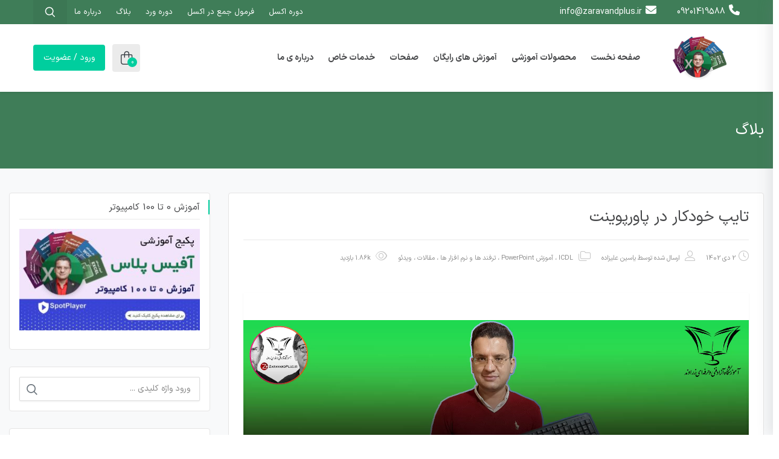

--- FILE ---
content_type: text/html; charset=UTF-8
request_url: https://www.zaravandplus.ir/%D8%AA%D8%A7%DB%8C%D9%BE-%D8%AE%D9%88%D8%AF%DA%A9%D8%A7%D8%B1-%D8%AF%D8%B1-%D9%BE%D8%A7%D9%88%D8%B1%D9%BE%D9%88%DB%8C%D9%86%D8%AA/
body_size: 55809
content:
 <!DOCTYPE html>
<html itemscope itemtype="http://schema.org/WebPage" dir="rtl" lang="fa-IR">
<head><meta charset="UTF-8"><script>if(navigator.userAgent.match(/MSIE|Internet Explorer/i)||navigator.userAgent.match(/Trident\/7\..*?rv:11/i)){var href=document.location.href;if(!href.match(/[?&]nowprocket/)){if(href.indexOf("?")==-1){if(href.indexOf("#")==-1){document.location.href=href+"?nowprocket=1"}else{document.location.href=href.replace("#","?nowprocket=1#")}}else{if(href.indexOf("#")==-1){document.location.href=href+"&nowprocket=1"}else{document.location.href=href.replace("#","&nowprocket=1#")}}}}</script><script>(()=>{class RocketLazyLoadScripts{constructor(){this.v="2.0.4",this.userEvents=["keydown","keyup","mousedown","mouseup","mousemove","mouseover","mouseout","touchmove","touchstart","touchend","touchcancel","wheel","click","dblclick","input"],this.attributeEvents=["onblur","onclick","oncontextmenu","ondblclick","onfocus","onmousedown","onmouseenter","onmouseleave","onmousemove","onmouseout","onmouseover","onmouseup","onmousewheel","onscroll","onsubmit"]}async t(){this.i(),this.o(),/iP(ad|hone)/.test(navigator.userAgent)&&this.h(),this.u(),this.l(this),this.m(),this.k(this),this.p(this),this._(),await Promise.all([this.R(),this.L()]),this.lastBreath=Date.now(),this.S(this),this.P(),this.D(),this.O(),this.M(),await this.C(this.delayedScripts.normal),await this.C(this.delayedScripts.defer),await this.C(this.delayedScripts.async),await this.T(),await this.F(),await this.j(),await this.A(),window.dispatchEvent(new Event("rocket-allScriptsLoaded")),this.everythingLoaded=!0,this.lastTouchEnd&&await new Promise(t=>setTimeout(t,500-Date.now()+this.lastTouchEnd)),this.I(),this.H(),this.U(),this.W()}i(){this.CSPIssue=sessionStorage.getItem("rocketCSPIssue"),document.addEventListener("securitypolicyviolation",t=>{this.CSPIssue||"script-src-elem"!==t.violatedDirective||"data"!==t.blockedURI||(this.CSPIssue=!0,sessionStorage.setItem("rocketCSPIssue",!0))},{isRocket:!0})}o(){window.addEventListener("pageshow",t=>{this.persisted=t.persisted,this.realWindowLoadedFired=!0},{isRocket:!0}),window.addEventListener("pagehide",()=>{this.onFirstUserAction=null},{isRocket:!0})}h(){let t;function e(e){t=e}window.addEventListener("touchstart",e,{isRocket:!0}),window.addEventListener("touchend",function i(o){o.changedTouches[0]&&t.changedTouches[0]&&Math.abs(o.changedTouches[0].pageX-t.changedTouches[0].pageX)<10&&Math.abs(o.changedTouches[0].pageY-t.changedTouches[0].pageY)<10&&o.timeStamp-t.timeStamp<200&&(window.removeEventListener("touchstart",e,{isRocket:!0}),window.removeEventListener("touchend",i,{isRocket:!0}),"INPUT"===o.target.tagName&&"text"===o.target.type||(o.target.dispatchEvent(new TouchEvent("touchend",{target:o.target,bubbles:!0})),o.target.dispatchEvent(new MouseEvent("mouseover",{target:o.target,bubbles:!0})),o.target.dispatchEvent(new PointerEvent("click",{target:o.target,bubbles:!0,cancelable:!0,detail:1,clientX:o.changedTouches[0].clientX,clientY:o.changedTouches[0].clientY})),event.preventDefault()))},{isRocket:!0})}q(t){this.userActionTriggered||("mousemove"!==t.type||this.firstMousemoveIgnored?"keyup"===t.type||"mouseover"===t.type||"mouseout"===t.type||(this.userActionTriggered=!0,this.onFirstUserAction&&this.onFirstUserAction()):this.firstMousemoveIgnored=!0),"click"===t.type&&t.preventDefault(),t.stopPropagation(),t.stopImmediatePropagation(),"touchstart"===this.lastEvent&&"touchend"===t.type&&(this.lastTouchEnd=Date.now()),"click"===t.type&&(this.lastTouchEnd=0),this.lastEvent=t.type,t.composedPath&&t.composedPath()[0].getRootNode()instanceof ShadowRoot&&(t.rocketTarget=t.composedPath()[0]),this.savedUserEvents.push(t)}u(){this.savedUserEvents=[],this.userEventHandler=this.q.bind(this),this.userEvents.forEach(t=>window.addEventListener(t,this.userEventHandler,{passive:!1,isRocket:!0})),document.addEventListener("visibilitychange",this.userEventHandler,{isRocket:!0})}U(){this.userEvents.forEach(t=>window.removeEventListener(t,this.userEventHandler,{passive:!1,isRocket:!0})),document.removeEventListener("visibilitychange",this.userEventHandler,{isRocket:!0}),this.savedUserEvents.forEach(t=>{(t.rocketTarget||t.target).dispatchEvent(new window[t.constructor.name](t.type,t))})}m(){const t="return false",e=Array.from(this.attributeEvents,t=>"data-rocket-"+t),i="["+this.attributeEvents.join("],[")+"]",o="[data-rocket-"+this.attributeEvents.join("],[data-rocket-")+"]",s=(e,i,o)=>{o&&o!==t&&(e.setAttribute("data-rocket-"+i,o),e["rocket"+i]=new Function("event",o),e.setAttribute(i,t))};new MutationObserver(t=>{for(const n of t)"attributes"===n.type&&(n.attributeName.startsWith("data-rocket-")||this.everythingLoaded?n.attributeName.startsWith("data-rocket-")&&this.everythingLoaded&&this.N(n.target,n.attributeName.substring(12)):s(n.target,n.attributeName,n.target.getAttribute(n.attributeName))),"childList"===n.type&&n.addedNodes.forEach(t=>{if(t.nodeType===Node.ELEMENT_NODE)if(this.everythingLoaded)for(const i of[t,...t.querySelectorAll(o)])for(const t of i.getAttributeNames())e.includes(t)&&this.N(i,t.substring(12));else for(const e of[t,...t.querySelectorAll(i)])for(const t of e.getAttributeNames())this.attributeEvents.includes(t)&&s(e,t,e.getAttribute(t))})}).observe(document,{subtree:!0,childList:!0,attributeFilter:[...this.attributeEvents,...e]})}I(){this.attributeEvents.forEach(t=>{document.querySelectorAll("[data-rocket-"+t+"]").forEach(e=>{this.N(e,t)})})}N(t,e){const i=t.getAttribute("data-rocket-"+e);i&&(t.setAttribute(e,i),t.removeAttribute("data-rocket-"+e))}k(t){Object.defineProperty(HTMLElement.prototype,"onclick",{get(){return this.rocketonclick||null},set(e){this.rocketonclick=e,this.setAttribute(t.everythingLoaded?"onclick":"data-rocket-onclick","this.rocketonclick(event)")}})}S(t){function e(e,i){let o=e[i];e[i]=null,Object.defineProperty(e,i,{get:()=>o,set(s){t.everythingLoaded?o=s:e["rocket"+i]=o=s}})}e(document,"onreadystatechange"),e(window,"onload"),e(window,"onpageshow");try{Object.defineProperty(document,"readyState",{get:()=>t.rocketReadyState,set(e){t.rocketReadyState=e},configurable:!0}),document.readyState="loading"}catch(t){console.log("WPRocket DJE readyState conflict, bypassing")}}l(t){this.originalAddEventListener=EventTarget.prototype.addEventListener,this.originalRemoveEventListener=EventTarget.prototype.removeEventListener,this.savedEventListeners=[],EventTarget.prototype.addEventListener=function(e,i,o){o&&o.isRocket||!t.B(e,this)&&!t.userEvents.includes(e)||t.B(e,this)&&!t.userActionTriggered||e.startsWith("rocket-")||t.everythingLoaded?t.originalAddEventListener.call(this,e,i,o):(t.savedEventListeners.push({target:this,remove:!1,type:e,func:i,options:o}),"mouseenter"!==e&&"mouseleave"!==e||t.originalAddEventListener.call(this,e,t.savedUserEvents.push,o))},EventTarget.prototype.removeEventListener=function(e,i,o){o&&o.isRocket||!t.B(e,this)&&!t.userEvents.includes(e)||t.B(e,this)&&!t.userActionTriggered||e.startsWith("rocket-")||t.everythingLoaded?t.originalRemoveEventListener.call(this,e,i,o):t.savedEventListeners.push({target:this,remove:!0,type:e,func:i,options:o})}}J(t,e){this.savedEventListeners=this.savedEventListeners.filter(i=>{let o=i.type,s=i.target||window;return e!==o||t!==s||(this.B(o,s)&&(i.type="rocket-"+o),this.$(i),!1)})}H(){EventTarget.prototype.addEventListener=this.originalAddEventListener,EventTarget.prototype.removeEventListener=this.originalRemoveEventListener,this.savedEventListeners.forEach(t=>this.$(t))}$(t){t.remove?this.originalRemoveEventListener.call(t.target,t.type,t.func,t.options):this.originalAddEventListener.call(t.target,t.type,t.func,t.options)}p(t){let e;function i(e){return t.everythingLoaded?e:e.split(" ").map(t=>"load"===t||t.startsWith("load.")?"rocket-jquery-load":t).join(" ")}function o(o){function s(e){const s=o.fn[e];o.fn[e]=o.fn.init.prototype[e]=function(){return this[0]===window&&t.userActionTriggered&&("string"==typeof arguments[0]||arguments[0]instanceof String?arguments[0]=i(arguments[0]):"object"==typeof arguments[0]&&Object.keys(arguments[0]).forEach(t=>{const e=arguments[0][t];delete arguments[0][t],arguments[0][i(t)]=e})),s.apply(this,arguments),this}}if(o&&o.fn&&!t.allJQueries.includes(o)){const e={DOMContentLoaded:[],"rocket-DOMContentLoaded":[]};for(const t in e)document.addEventListener(t,()=>{e[t].forEach(t=>t())},{isRocket:!0});o.fn.ready=o.fn.init.prototype.ready=function(i){function s(){parseInt(o.fn.jquery)>2?setTimeout(()=>i.bind(document)(o)):i.bind(document)(o)}return"function"==typeof i&&(t.realDomReadyFired?!t.userActionTriggered||t.fauxDomReadyFired?s():e["rocket-DOMContentLoaded"].push(s):e.DOMContentLoaded.push(s)),o([])},s("on"),s("one"),s("off"),t.allJQueries.push(o)}e=o}t.allJQueries=[],o(window.jQuery),Object.defineProperty(window,"jQuery",{get:()=>e,set(t){o(t)}})}P(){const t=new Map;document.write=document.writeln=function(e){const i=document.currentScript,o=document.createRange(),s=i.parentElement;let n=t.get(i);void 0===n&&(n=i.nextSibling,t.set(i,n));const c=document.createDocumentFragment();o.setStart(c,0),c.appendChild(o.createContextualFragment(e)),s.insertBefore(c,n)}}async R(){return new Promise(t=>{this.userActionTriggered?t():this.onFirstUserAction=t})}async L(){return new Promise(t=>{document.addEventListener("DOMContentLoaded",()=>{this.realDomReadyFired=!0,t()},{isRocket:!0})})}async j(){return this.realWindowLoadedFired?Promise.resolve():new Promise(t=>{window.addEventListener("load",t,{isRocket:!0})})}M(){this.pendingScripts=[];this.scriptsMutationObserver=new MutationObserver(t=>{for(const e of t)e.addedNodes.forEach(t=>{"SCRIPT"!==t.tagName||t.noModule||t.isWPRocket||this.pendingScripts.push({script:t,promise:new Promise(e=>{const i=()=>{const i=this.pendingScripts.findIndex(e=>e.script===t);i>=0&&this.pendingScripts.splice(i,1),e()};t.addEventListener("load",i,{isRocket:!0}),t.addEventListener("error",i,{isRocket:!0}),setTimeout(i,1e3)})})})}),this.scriptsMutationObserver.observe(document,{childList:!0,subtree:!0})}async F(){await this.X(),this.pendingScripts.length?(await this.pendingScripts[0].promise,await this.F()):this.scriptsMutationObserver.disconnect()}D(){this.delayedScripts={normal:[],async:[],defer:[]},document.querySelectorAll("script[type$=rocketlazyloadscript]").forEach(t=>{t.hasAttribute("data-rocket-src")?t.hasAttribute("async")&&!1!==t.async?this.delayedScripts.async.push(t):t.hasAttribute("defer")&&!1!==t.defer||"module"===t.getAttribute("data-rocket-type")?this.delayedScripts.defer.push(t):this.delayedScripts.normal.push(t):this.delayedScripts.normal.push(t)})}async _(){await this.L();let t=[];document.querySelectorAll("script[type$=rocketlazyloadscript][data-rocket-src]").forEach(e=>{let i=e.getAttribute("data-rocket-src");if(i&&!i.startsWith("data:")){i.startsWith("//")&&(i=location.protocol+i);try{const o=new URL(i).origin;o!==location.origin&&t.push({src:o,crossOrigin:e.crossOrigin||"module"===e.getAttribute("data-rocket-type")})}catch(t){}}}),t=[...new Map(t.map(t=>[JSON.stringify(t),t])).values()],this.Y(t,"preconnect")}async G(t){if(await this.K(),!0!==t.noModule||!("noModule"in HTMLScriptElement.prototype))return new Promise(e=>{let i;function o(){(i||t).setAttribute("data-rocket-status","executed"),e()}try{if(navigator.userAgent.includes("Firefox/")||""===navigator.vendor||this.CSPIssue)i=document.createElement("script"),[...t.attributes].forEach(t=>{let e=t.nodeName;"type"!==e&&("data-rocket-type"===e&&(e="type"),"data-rocket-src"===e&&(e="src"),i.setAttribute(e,t.nodeValue))}),t.text&&(i.text=t.text),t.nonce&&(i.nonce=t.nonce),i.hasAttribute("src")?(i.addEventListener("load",o,{isRocket:!0}),i.addEventListener("error",()=>{i.setAttribute("data-rocket-status","failed-network"),e()},{isRocket:!0}),setTimeout(()=>{i.isConnected||e()},1)):(i.text=t.text,o()),i.isWPRocket=!0,t.parentNode.replaceChild(i,t);else{const i=t.getAttribute("data-rocket-type"),s=t.getAttribute("data-rocket-src");i?(t.type=i,t.removeAttribute("data-rocket-type")):t.removeAttribute("type"),t.addEventListener("load",o,{isRocket:!0}),t.addEventListener("error",i=>{this.CSPIssue&&i.target.src.startsWith("data:")?(console.log("WPRocket: CSP fallback activated"),t.removeAttribute("src"),this.G(t).then(e)):(t.setAttribute("data-rocket-status","failed-network"),e())},{isRocket:!0}),s?(t.fetchPriority="high",t.removeAttribute("data-rocket-src"),t.src=s):t.src="data:text/javascript;base64,"+window.btoa(unescape(encodeURIComponent(t.text)))}}catch(i){t.setAttribute("data-rocket-status","failed-transform"),e()}});t.setAttribute("data-rocket-status","skipped")}async C(t){const e=t.shift();return e?(e.isConnected&&await this.G(e),this.C(t)):Promise.resolve()}O(){this.Y([...this.delayedScripts.normal,...this.delayedScripts.defer,...this.delayedScripts.async],"preload")}Y(t,e){this.trash=this.trash||[];let i=!0;var o=document.createDocumentFragment();t.forEach(t=>{const s=t.getAttribute&&t.getAttribute("data-rocket-src")||t.src;if(s&&!s.startsWith("data:")){const n=document.createElement("link");n.href=s,n.rel=e,"preconnect"!==e&&(n.as="script",n.fetchPriority=i?"high":"low"),t.getAttribute&&"module"===t.getAttribute("data-rocket-type")&&(n.crossOrigin=!0),t.crossOrigin&&(n.crossOrigin=t.crossOrigin),t.integrity&&(n.integrity=t.integrity),t.nonce&&(n.nonce=t.nonce),o.appendChild(n),this.trash.push(n),i=!1}}),document.head.appendChild(o)}W(){this.trash.forEach(t=>t.remove())}async T(){try{document.readyState="interactive"}catch(t){}this.fauxDomReadyFired=!0;try{await this.K(),this.J(document,"readystatechange"),document.dispatchEvent(new Event("rocket-readystatechange")),await this.K(),document.rocketonreadystatechange&&document.rocketonreadystatechange(),await this.K(),this.J(document,"DOMContentLoaded"),document.dispatchEvent(new Event("rocket-DOMContentLoaded")),await this.K(),this.J(window,"DOMContentLoaded"),window.dispatchEvent(new Event("rocket-DOMContentLoaded"))}catch(t){console.error(t)}}async A(){try{document.readyState="complete"}catch(t){}try{await this.K(),this.J(document,"readystatechange"),document.dispatchEvent(new Event("rocket-readystatechange")),await this.K(),document.rocketonreadystatechange&&document.rocketonreadystatechange(),await this.K(),this.J(window,"load"),window.dispatchEvent(new Event("rocket-load")),await this.K(),window.rocketonload&&window.rocketonload(),await this.K(),this.allJQueries.forEach(t=>t(window).trigger("rocket-jquery-load")),await this.K(),this.J(window,"pageshow");const t=new Event("rocket-pageshow");t.persisted=this.persisted,window.dispatchEvent(t),await this.K(),window.rocketonpageshow&&window.rocketonpageshow({persisted:this.persisted})}catch(t){console.error(t)}}async K(){Date.now()-this.lastBreath>45&&(await this.X(),this.lastBreath=Date.now())}async X(){return document.hidden?new Promise(t=>setTimeout(t)):new Promise(t=>requestAnimationFrame(t))}B(t,e){return e===document&&"readystatechange"===t||(e===document&&"DOMContentLoaded"===t||(e===window&&"DOMContentLoaded"===t||(e===window&&"load"===t||e===window&&"pageshow"===t)))}static run(){(new RocketLazyLoadScripts).t()}}RocketLazyLoadScripts.run()})();</script>
	
	<meta name="viewport" content="width=device-width, initial-scale=1.0, maximum-scale=1.0, user-scalable=no" />
	<link rel="profile" href="http://gmpg.org/xfn/11">
	<link rel="pingback" href="https://www.zaravandplus.ir/xmlrpc.php">

	<meta name='robots' content='index, follow, max-image-preview:large, max-snippet:-1, max-video-preview:-1' />
	<style>img:is([sizes="auto" i], [sizes^="auto," i]) { contain-intrinsic-size: 3000px 1500px }</style>
	
	<!-- This site is optimized with the Yoast SEO Premium plugin v26.2 (Yoast SEO v26.2) - https://yoast.com/wordpress/plugins/seo/ -->
	<title>تایپ خودکار در پاورپوینت - زراوند پلاس | آموزش ICDL ، نصب ویندوز و ...</title>
	<meta name="description" content="در آموزش امروز قصد داریم به شما تایپ خودکار در پاورپوینت را آموزش دهیم امیدواریم این آموزش کاربردی برای شما مفید باشد" />
	<link rel="canonical" href="https://www.zaravandplus.ir/تایپ-خودکار-در-پاورپوینت/" />
	<meta property="og:locale" content="fa_IR" />
	<meta property="og:type" content="article" />
	<meta property="og:title" content="تایپ خودکار در پاورپوینت" />
	<meta property="og:description" content="در آموزش امروز قصد داریم به شما تایپ خودکار در پاورپوینت را آموزش دهیم امیدواریم این آموزش کاربردی برای شما مفید باشد" />
	<meta property="og:url" content="https://www.zaravandplus.ir/تایپ-خودکار-در-پاورپوینت/" />
	<meta property="og:site_name" content="زراوند پلاس | آموزش ICDL ، نصب ویندوز و ..." />
	<meta property="article:published_time" content="2023-12-23T15:56:28+00:00" />
	<meta property="article:modified_time" content="2025-05-20T08:55:00+00:00" />
	<meta property="og:image" content="https://www.zaravandplus.ir/wp-content/uploads/2023/12/260.jpg" />
	<meta property="og:image:width" content="1920" />
	<meta property="og:image:height" content="1080" />
	<meta property="og:image:type" content="image/jpeg" />
	<meta name="author" content="یاسین علیزاده" />
	<meta name="twitter:card" content="summary_large_image" />
	<meta name="twitter:creator" content="@zaravandplus" />
	<meta name="twitter:site" content="@zaravandplus" />
	<meta name="twitter:label1" content="نوشته شده توسط" />
	<meta name="twitter:data1" content="یاسین علیزاده" />
	<meta name="twitter:label2" content="زمان تخمینی مطالعه" />
	<meta name="twitter:data2" content="5 دقیقه" />
	<script type="application/ld+json" class="yoast-schema-graph">{"@context":"https://schema.org","@graph":[{"@type":"Article","@id":"https://www.zaravandplus.ir/%d8%aa%d8%a7%db%8c%d9%be-%d8%ae%d9%88%d8%af%da%a9%d8%a7%d8%b1-%d8%af%d8%b1-%d9%be%d8%a7%d9%88%d8%b1%d9%be%d9%88%db%8c%d9%86%d8%aa/#article","isPartOf":{"@id":"https://www.zaravandplus.ir/%d8%aa%d8%a7%db%8c%d9%be-%d8%ae%d9%88%d8%af%da%a9%d8%a7%d8%b1-%d8%af%d8%b1-%d9%be%d8%a7%d9%88%d8%b1%d9%be%d9%88%db%8c%d9%86%d8%aa/"},"author":{"name":"یاسین علیزاده","@id":"https://www.zaravandplus.ir/#/schema/person/421be62341e727b29b2fef7e3e2defd3"},"headline":"تایپ خودکار در پاورپوینت","datePublished":"2023-12-23T15:56:28+00:00","dateModified":"2025-05-20T08:55:00+00:00","mainEntityOfPage":{"@id":"https://www.zaravandplus.ir/%d8%aa%d8%a7%db%8c%d9%be-%d8%ae%d9%88%d8%af%da%a9%d8%a7%d8%b1-%d8%af%d8%b1-%d9%be%d8%a7%d9%88%d8%b1%d9%be%d9%88%db%8c%d9%86%d8%aa/"},"wordCount":42,"commentCount":0,"publisher":{"@id":"https://www.zaravandplus.ir/#organization"},"image":{"@id":"https://www.zaravandplus.ir/%d8%aa%d8%a7%db%8c%d9%be-%d8%ae%d9%88%d8%af%da%a9%d8%a7%d8%b1-%d8%af%d8%b1-%d9%be%d8%a7%d9%88%d8%b1%d9%be%d9%88%db%8c%d9%86%d8%aa/#primaryimage"},"thumbnailUrl":"https://www.zaravandplus.ir/wp-content/uploads/2023/12/260.jpg","articleSection":["ICDL","آموزش PowerPoint","ترفند ها و نرم افزار ها","مقالات","ویدئو"],"inLanguage":"fa-IR","potentialAction":[{"@type":"CommentAction","name":"Comment","target":["https://www.zaravandplus.ir/%d8%aa%d8%a7%db%8c%d9%be-%d8%ae%d9%88%d8%af%da%a9%d8%a7%d8%b1-%d8%af%d8%b1-%d9%be%d8%a7%d9%88%d8%b1%d9%be%d9%88%db%8c%d9%86%d8%aa/#respond"]}]},{"@type":"WebPage","@id":"https://www.zaravandplus.ir/%d8%aa%d8%a7%db%8c%d9%be-%d8%ae%d9%88%d8%af%da%a9%d8%a7%d8%b1-%d8%af%d8%b1-%d9%be%d8%a7%d9%88%d8%b1%d9%be%d9%88%db%8c%d9%86%d8%aa/","url":"https://www.zaravandplus.ir/%d8%aa%d8%a7%db%8c%d9%be-%d8%ae%d9%88%d8%af%da%a9%d8%a7%d8%b1-%d8%af%d8%b1-%d9%be%d8%a7%d9%88%d8%b1%d9%be%d9%88%db%8c%d9%86%d8%aa/","name":"تایپ خودکار در پاورپوینت - زراوند پلاس | آموزش ICDL ، نصب ویندوز و ...","isPartOf":{"@id":"https://www.zaravandplus.ir/#website"},"primaryImageOfPage":{"@id":"https://www.zaravandplus.ir/%d8%aa%d8%a7%db%8c%d9%be-%d8%ae%d9%88%d8%af%da%a9%d8%a7%d8%b1-%d8%af%d8%b1-%d9%be%d8%a7%d9%88%d8%b1%d9%be%d9%88%db%8c%d9%86%d8%aa/#primaryimage"},"image":{"@id":"https://www.zaravandplus.ir/%d8%aa%d8%a7%db%8c%d9%be-%d8%ae%d9%88%d8%af%da%a9%d8%a7%d8%b1-%d8%af%d8%b1-%d9%be%d8%a7%d9%88%d8%b1%d9%be%d9%88%db%8c%d9%86%d8%aa/#primaryimage"},"thumbnailUrl":"https://www.zaravandplus.ir/wp-content/uploads/2023/12/260.jpg","datePublished":"2023-12-23T15:56:28+00:00","dateModified":"2025-05-20T08:55:00+00:00","description":"در آموزش امروز قصد داریم به شما تایپ خودکار در پاورپوینت را آموزش دهیم امیدواریم این آموزش کاربردی برای شما مفید باشد","breadcrumb":{"@id":"https://www.zaravandplus.ir/%d8%aa%d8%a7%db%8c%d9%be-%d8%ae%d9%88%d8%af%da%a9%d8%a7%d8%b1-%d8%af%d8%b1-%d9%be%d8%a7%d9%88%d8%b1%d9%be%d9%88%db%8c%d9%86%d8%aa/#breadcrumb"},"inLanguage":"fa-IR","potentialAction":[{"@type":"ReadAction","target":["https://www.zaravandplus.ir/%d8%aa%d8%a7%db%8c%d9%be-%d8%ae%d9%88%d8%af%da%a9%d8%a7%d8%b1-%d8%af%d8%b1-%d9%be%d8%a7%d9%88%d8%b1%d9%be%d9%88%db%8c%d9%86%d8%aa/"]}]},{"@type":"ImageObject","inLanguage":"fa-IR","@id":"https://www.zaravandplus.ir/%d8%aa%d8%a7%db%8c%d9%be-%d8%ae%d9%88%d8%af%da%a9%d8%a7%d8%b1-%d8%af%d8%b1-%d9%be%d8%a7%d9%88%d8%b1%d9%be%d9%88%db%8c%d9%86%d8%aa/#primaryimage","url":"https://www.zaravandplus.ir/wp-content/uploads/2023/12/260.jpg","contentUrl":"https://www.zaravandplus.ir/wp-content/uploads/2023/12/260.jpg","width":1920,"height":1080,"caption":"تایپ خودکار در پاورپوینت"},{"@type":"BreadcrumbList","@id":"https://www.zaravandplus.ir/%d8%aa%d8%a7%db%8c%d9%be-%d8%ae%d9%88%d8%af%da%a9%d8%a7%d8%b1-%d8%af%d8%b1-%d9%be%d8%a7%d9%88%d8%b1%d9%be%d9%88%db%8c%d9%86%d8%aa/#breadcrumb","itemListElement":[{"@type":"ListItem","position":1,"name":"خانه","item":"https://www.zaravandplus.ir/"},{"@type":"ListItem","position":2,"name":"بلاگ","item":"https://www.zaravandplus.ir/blog/"},{"@type":"ListItem","position":3,"name":"تایپ خودکار در پاورپوینت"}]},{"@type":"WebSite","@id":"https://www.zaravandplus.ir/#website","url":"https://www.zaravandplus.ir/","name":"آموزشگاه زراوند | آموزش مهارت های ICDL ، فتوشاپ و ...","description":"","publisher":{"@id":"https://www.zaravandplus.ir/#organization"},"potentialAction":[{"@type":"SearchAction","target":{"@type":"EntryPoint","urlTemplate":"https://www.zaravandplus.ir/?s={search_term_string}"},"query-input":{"@type":"PropertyValueSpecification","valueRequired":true,"valueName":"search_term_string"}}],"inLanguage":"fa-IR"},{"@type":"Organization","@id":"https://www.zaravandplus.ir/#organization","name":"زراوند پلاس","url":"https://www.zaravandplus.ir/","logo":{"@type":"ImageObject","inLanguage":"fa-IR","@id":"https://www.zaravandplus.ir/#/schema/logo/image/","url":"https://www.zaravandplus.ir/wp-content/uploads/2020/11/favicon-1.png","contentUrl":"https://www.zaravandplus.ir/wp-content/uploads/2020/11/favicon-1.png","width":906,"height":798,"caption":"زراوند پلاس"},"image":{"@id":"https://www.zaravandplus.ir/#/schema/logo/image/"},"sameAs":["https://x.com/zaravandplus","https://www.instagram.com/zaravandplus"]},{"@type":"Person","@id":"https://www.zaravandplus.ir/#/schema/person/421be62341e727b29b2fef7e3e2defd3","name":"یاسین علیزاده","image":{"@type":"ImageObject","inLanguage":"fa-IR","@id":"https://www.zaravandplus.ir/#/schema/person/image/","url":"https://secure.gravatar.com/avatar/5713660e34a97be79553322b991dc7c4a5f395af98e03ea0ca1b5f3e863ca4d5?s=96&d=mm&r=g","contentUrl":"https://secure.gravatar.com/avatar/5713660e34a97be79553322b991dc7c4a5f395af98e03ea0ca1b5f3e863ca4d5?s=96&d=mm&r=g","caption":"یاسین علیزاده"},"url":"https://www.zaravandplus.ir/author/digiboy/"},false]}</script>
	<!-- / Yoast SEO Premium plugin. -->


<link rel='dns-prefetch' href='//cdnjs.cloudflare.com' />

<link rel="alternate" type="application/rss+xml" title="زراوند پلاس | آموزش ICDL ، نصب ویندوز و ... &raquo; خوراک" href="https://www.zaravandplus.ir/feed/" />
<link rel="alternate" type="application/rss+xml" title="زراوند پلاس | آموزش ICDL ، نصب ویندوز و ... &raquo; خوراک دیدگاه‌ها" href="https://www.zaravandplus.ir/comments/feed/" />
<link rel="alternate" type="application/rss+xml" title="زراوند پلاس | آموزش ICDL ، نصب ویندوز و ... &raquo; تایپ خودکار در پاورپوینت خوراک دیدگاه‌ها" href="https://www.zaravandplus.ir/%d8%aa%d8%a7%db%8c%d9%be-%d8%ae%d9%88%d8%af%da%a9%d8%a7%d8%b1-%d8%af%d8%b1-%d9%be%d8%a7%d9%88%d8%b1%d9%be%d9%88%db%8c%d9%86%d8%aa/feed/" />
<link data-minify="1" rel='stylesheet' id='studiare-style-css' href='https://www.zaravandplus.ir/wp-content/cache/min/1/wp-content/themes/studiare/style.css?ver=1761461998' type='text/css' media='all' />
<style id='studiare-style-inline-css' type='text/css'>

		/* Header Settings */
        .site-header {
            min-height: 40px;
        }

        .site-header .site-logo .studiare-logo-wrap img {
			max-width: 133px;
		}

        .site-header .site-logo .studiare-logo-wrap {
			padding-top: 10px;
			padding-right: 0;
			padding-bottom: 10px;
			padding-left: 20px;
		}

		
</style>
<link data-minify="1" rel='stylesheet' id='font-awesome-pro-css' href='https://www.zaravandplus.ir/wp-content/cache/min/1/wp-content/themes/studiare/assets/css/fontawesome.min.css?ver=1761461998' type='text/css' media='all' />
<style id='wp-emoji-styles-inline-css' type='text/css'>

	img.wp-smiley, img.emoji {
		display: inline !important;
		border: none !important;
		box-shadow: none !important;
		height: 1em !important;
		width: 1em !important;
		margin: 0 0.07em !important;
		vertical-align: -0.1em !important;
		background: none !important;
		padding: 0 !important;
	}
</style>
<link rel='stylesheet' id='wp-block-library-rtl-css' href='https://www.zaravandplus.ir/wp-includes/css/dist/block-library/style-rtl.min.css?ver=6.8.3' type='text/css' media='all' />
<style id='classic-theme-styles-inline-css' type='text/css'>
/*! This file is auto-generated */
.wp-block-button__link{color:#fff;background-color:#32373c;border-radius:9999px;box-shadow:none;text-decoration:none;padding:calc(.667em + 2px) calc(1.333em + 2px);font-size:1.125em}.wp-block-file__button{background:#32373c;color:#fff;text-decoration:none}
</style>
<style id='global-styles-inline-css' type='text/css'>
:root{--wp--preset--aspect-ratio--square: 1;--wp--preset--aspect-ratio--4-3: 4/3;--wp--preset--aspect-ratio--3-4: 3/4;--wp--preset--aspect-ratio--3-2: 3/2;--wp--preset--aspect-ratio--2-3: 2/3;--wp--preset--aspect-ratio--16-9: 16/9;--wp--preset--aspect-ratio--9-16: 9/16;--wp--preset--color--black: #000000;--wp--preset--color--cyan-bluish-gray: #abb8c3;--wp--preset--color--white: #ffffff;--wp--preset--color--pale-pink: #f78da7;--wp--preset--color--vivid-red: #cf2e2e;--wp--preset--color--luminous-vivid-orange: #ff6900;--wp--preset--color--luminous-vivid-amber: #fcb900;--wp--preset--color--light-green-cyan: #7bdcb5;--wp--preset--color--vivid-green-cyan: #00d084;--wp--preset--color--pale-cyan-blue: #8ed1fc;--wp--preset--color--vivid-cyan-blue: #0693e3;--wp--preset--color--vivid-purple: #9b51e0;--wp--preset--gradient--vivid-cyan-blue-to-vivid-purple: linear-gradient(135deg,rgba(6,147,227,1) 0%,rgb(155,81,224) 100%);--wp--preset--gradient--light-green-cyan-to-vivid-green-cyan: linear-gradient(135deg,rgb(122,220,180) 0%,rgb(0,208,130) 100%);--wp--preset--gradient--luminous-vivid-amber-to-luminous-vivid-orange: linear-gradient(135deg,rgba(252,185,0,1) 0%,rgba(255,105,0,1) 100%);--wp--preset--gradient--luminous-vivid-orange-to-vivid-red: linear-gradient(135deg,rgba(255,105,0,1) 0%,rgb(207,46,46) 100%);--wp--preset--gradient--very-light-gray-to-cyan-bluish-gray: linear-gradient(135deg,rgb(238,238,238) 0%,rgb(169,184,195) 100%);--wp--preset--gradient--cool-to-warm-spectrum: linear-gradient(135deg,rgb(74,234,220) 0%,rgb(151,120,209) 20%,rgb(207,42,186) 40%,rgb(238,44,130) 60%,rgb(251,105,98) 80%,rgb(254,248,76) 100%);--wp--preset--gradient--blush-light-purple: linear-gradient(135deg,rgb(255,206,236) 0%,rgb(152,150,240) 100%);--wp--preset--gradient--blush-bordeaux: linear-gradient(135deg,rgb(254,205,165) 0%,rgb(254,45,45) 50%,rgb(107,0,62) 100%);--wp--preset--gradient--luminous-dusk: linear-gradient(135deg,rgb(255,203,112) 0%,rgb(199,81,192) 50%,rgb(65,88,208) 100%);--wp--preset--gradient--pale-ocean: linear-gradient(135deg,rgb(255,245,203) 0%,rgb(182,227,212) 50%,rgb(51,167,181) 100%);--wp--preset--gradient--electric-grass: linear-gradient(135deg,rgb(202,248,128) 0%,rgb(113,206,126) 100%);--wp--preset--gradient--midnight: linear-gradient(135deg,rgb(2,3,129) 0%,rgb(40,116,252) 100%);--wp--preset--font-size--small: 13px;--wp--preset--font-size--medium: 20px;--wp--preset--font-size--large: 36px;--wp--preset--font-size--x-large: 42px;--wp--preset--spacing--20: 0.44rem;--wp--preset--spacing--30: 0.67rem;--wp--preset--spacing--40: 1rem;--wp--preset--spacing--50: 1.5rem;--wp--preset--spacing--60: 2.25rem;--wp--preset--spacing--70: 3.38rem;--wp--preset--spacing--80: 5.06rem;--wp--preset--shadow--natural: 6px 6px 9px rgba(0, 0, 0, 0.2);--wp--preset--shadow--deep: 12px 12px 50px rgba(0, 0, 0, 0.4);--wp--preset--shadow--sharp: 6px 6px 0px rgba(0, 0, 0, 0.2);--wp--preset--shadow--outlined: 6px 6px 0px -3px rgba(255, 255, 255, 1), 6px 6px rgba(0, 0, 0, 1);--wp--preset--shadow--crisp: 6px 6px 0px rgba(0, 0, 0, 1);}:where(.is-layout-flex){gap: 0.5em;}:where(.is-layout-grid){gap: 0.5em;}body .is-layout-flex{display: flex;}.is-layout-flex{flex-wrap: wrap;align-items: center;}.is-layout-flex > :is(*, div){margin: 0;}body .is-layout-grid{display: grid;}.is-layout-grid > :is(*, div){margin: 0;}:where(.wp-block-columns.is-layout-flex){gap: 2em;}:where(.wp-block-columns.is-layout-grid){gap: 2em;}:where(.wp-block-post-template.is-layout-flex){gap: 1.25em;}:where(.wp-block-post-template.is-layout-grid){gap: 1.25em;}.has-black-color{color: var(--wp--preset--color--black) !important;}.has-cyan-bluish-gray-color{color: var(--wp--preset--color--cyan-bluish-gray) !important;}.has-white-color{color: var(--wp--preset--color--white) !important;}.has-pale-pink-color{color: var(--wp--preset--color--pale-pink) !important;}.has-vivid-red-color{color: var(--wp--preset--color--vivid-red) !important;}.has-luminous-vivid-orange-color{color: var(--wp--preset--color--luminous-vivid-orange) !important;}.has-luminous-vivid-amber-color{color: var(--wp--preset--color--luminous-vivid-amber) !important;}.has-light-green-cyan-color{color: var(--wp--preset--color--light-green-cyan) !important;}.has-vivid-green-cyan-color{color: var(--wp--preset--color--vivid-green-cyan) !important;}.has-pale-cyan-blue-color{color: var(--wp--preset--color--pale-cyan-blue) !important;}.has-vivid-cyan-blue-color{color: var(--wp--preset--color--vivid-cyan-blue) !important;}.has-vivid-purple-color{color: var(--wp--preset--color--vivid-purple) !important;}.has-black-background-color{background-color: var(--wp--preset--color--black) !important;}.has-cyan-bluish-gray-background-color{background-color: var(--wp--preset--color--cyan-bluish-gray) !important;}.has-white-background-color{background-color: var(--wp--preset--color--white) !important;}.has-pale-pink-background-color{background-color: var(--wp--preset--color--pale-pink) !important;}.has-vivid-red-background-color{background-color: var(--wp--preset--color--vivid-red) !important;}.has-luminous-vivid-orange-background-color{background-color: var(--wp--preset--color--luminous-vivid-orange) !important;}.has-luminous-vivid-amber-background-color{background-color: var(--wp--preset--color--luminous-vivid-amber) !important;}.has-light-green-cyan-background-color{background-color: var(--wp--preset--color--light-green-cyan) !important;}.has-vivid-green-cyan-background-color{background-color: var(--wp--preset--color--vivid-green-cyan) !important;}.has-pale-cyan-blue-background-color{background-color: var(--wp--preset--color--pale-cyan-blue) !important;}.has-vivid-cyan-blue-background-color{background-color: var(--wp--preset--color--vivid-cyan-blue) !important;}.has-vivid-purple-background-color{background-color: var(--wp--preset--color--vivid-purple) !important;}.has-black-border-color{border-color: var(--wp--preset--color--black) !important;}.has-cyan-bluish-gray-border-color{border-color: var(--wp--preset--color--cyan-bluish-gray) !important;}.has-white-border-color{border-color: var(--wp--preset--color--white) !important;}.has-pale-pink-border-color{border-color: var(--wp--preset--color--pale-pink) !important;}.has-vivid-red-border-color{border-color: var(--wp--preset--color--vivid-red) !important;}.has-luminous-vivid-orange-border-color{border-color: var(--wp--preset--color--luminous-vivid-orange) !important;}.has-luminous-vivid-amber-border-color{border-color: var(--wp--preset--color--luminous-vivid-amber) !important;}.has-light-green-cyan-border-color{border-color: var(--wp--preset--color--light-green-cyan) !important;}.has-vivid-green-cyan-border-color{border-color: var(--wp--preset--color--vivid-green-cyan) !important;}.has-pale-cyan-blue-border-color{border-color: var(--wp--preset--color--pale-cyan-blue) !important;}.has-vivid-cyan-blue-border-color{border-color: var(--wp--preset--color--vivid-cyan-blue) !important;}.has-vivid-purple-border-color{border-color: var(--wp--preset--color--vivid-purple) !important;}.has-vivid-cyan-blue-to-vivid-purple-gradient-background{background: var(--wp--preset--gradient--vivid-cyan-blue-to-vivid-purple) !important;}.has-light-green-cyan-to-vivid-green-cyan-gradient-background{background: var(--wp--preset--gradient--light-green-cyan-to-vivid-green-cyan) !important;}.has-luminous-vivid-amber-to-luminous-vivid-orange-gradient-background{background: var(--wp--preset--gradient--luminous-vivid-amber-to-luminous-vivid-orange) !important;}.has-luminous-vivid-orange-to-vivid-red-gradient-background{background: var(--wp--preset--gradient--luminous-vivid-orange-to-vivid-red) !important;}.has-very-light-gray-to-cyan-bluish-gray-gradient-background{background: var(--wp--preset--gradient--very-light-gray-to-cyan-bluish-gray) !important;}.has-cool-to-warm-spectrum-gradient-background{background: var(--wp--preset--gradient--cool-to-warm-spectrum) !important;}.has-blush-light-purple-gradient-background{background: var(--wp--preset--gradient--blush-light-purple) !important;}.has-blush-bordeaux-gradient-background{background: var(--wp--preset--gradient--blush-bordeaux) !important;}.has-luminous-dusk-gradient-background{background: var(--wp--preset--gradient--luminous-dusk) !important;}.has-pale-ocean-gradient-background{background: var(--wp--preset--gradient--pale-ocean) !important;}.has-electric-grass-gradient-background{background: var(--wp--preset--gradient--electric-grass) !important;}.has-midnight-gradient-background{background: var(--wp--preset--gradient--midnight) !important;}.has-small-font-size{font-size: var(--wp--preset--font-size--small) !important;}.has-medium-font-size{font-size: var(--wp--preset--font-size--medium) !important;}.has-large-font-size{font-size: var(--wp--preset--font-size--large) !important;}.has-x-large-font-size{font-size: var(--wp--preset--font-size--x-large) !important;}
:where(.wp-block-post-template.is-layout-flex){gap: 1.25em;}:where(.wp-block-post-template.is-layout-grid){gap: 1.25em;}
:where(.wp-block-columns.is-layout-flex){gap: 2em;}:where(.wp-block-columns.is-layout-grid){gap: 2em;}
:root :where(.wp-block-pullquote){font-size: 1.5em;line-height: 1.6;}
</style>
<link data-minify="1" rel='stylesheet' id='digits-login-style-css' href='https://www.zaravandplus.ir/wp-content/cache/min/1/wp-content/plugins/digits/assets/css/login.css?ver=1761461998' type='text/css' media='all' />
<link data-minify="1" rel='stylesheet' id='digits-style-css' href='https://www.zaravandplus.ir/wp-content/cache/min/1/wp-content/plugins/digits/assets/css/main.css?ver=1761461998' type='text/css' media='all' />
<style id='digits-style-inline-css' type='text/css'>

                #woocommerce-order-data .address p:nth-child(3) a,.woocommerce-customer-details--phone{
                    text-align:right;
                    }
</style>
<link data-minify="1" rel='stylesheet' id='digits-login-style-rtl-css' href='https://www.zaravandplus.ir/wp-content/cache/min/1/wp-content/plugins/digits/assets/css/login-rtl.css?ver=1761461998' type='text/css' media='all' />
<link data-minify="1" rel='stylesheet' id='spot-shop-css' href='https://www.zaravandplus.ir/wp-content/cache/min/1/wp-content/plugins/spotplayer/shop.css?ver=1761461998' type='text/css' media='all' />
<style id='spot-shop-inline-css' type='text/css'>
#sp_license > BUTTON {background: #6611dd} #sp B {color: #6611dd} #sp_players > DIV {background: rgba(102,17,221,0.05)}
</style>
<link data-minify="1" rel='stylesheet' id='studiare-plugn-css' href='https://www.zaravandplus.ir/wp-content/cache/min/1/wp-content/plugins/studiare-core/assets/css/plugin.css?ver=1761461998' type='text/css' media='all' />
<link data-minify="1" rel='stylesheet' id='swipercss-css' href='https://www.zaravandplus.ir/wp-content/cache/min/1/ajax/libs/Swiper/8.4.2/swiper-bundle.min.css?ver=1761461998' type='text/css' media='all' />
<style id='woocommerce-inline-inline-css' type='text/css'>
.woocommerce form .form-row .required { visibility: visible; }
</style>
<link data-minify="1" rel='stylesheet' id='mega-theme-icon-css' href='https://www.zaravandplus.ir/wp-content/cache/min/1/wp-content/plugins/elementor-pro/megatheme/includes/icon/style.css?ver=1761461998' type='text/css' media='all' />
<link rel='stylesheet' id='wpfront-notification-bar-css' href='https://www.zaravandplus.ir/wp-content/plugins/wpfront-notification-bar/css/wpfront-notification-bar.min.css?ver=3.5.1.05102' type='text/css' media='all' />
<link data-minify="1" rel='stylesheet' id='brands-styles-css' href='https://www.zaravandplus.ir/wp-content/cache/min/1/wp-content/plugins/woocommerce/assets/css/brands.css?ver=1761461998' type='text/css' media='all' />
<link data-minify="1" rel='stylesheet' id='studiare-main-css' href='https://www.zaravandplus.ir/wp-content/cache/min/1/wp-content/themes/studiare/assets/css/studiare.css?ver=1761461999' type='text/css' media='all' />
<link data-minify="1" rel='stylesheet' id='engine-front-css' href='https://www.zaravandplus.ir/wp-content/cache/min/1/wp-content/themes/studiare/assets/css/engine-front.css?ver=1761461999' type='text/css' media='all' />
<link rel='stylesheet' id='pDate-style-css' href='https://www.zaravandplus.ir/wp-content/plugins/elementor-pro/megatheme/includes/assets/css/persian-datepicker.min.css?ver=6.8.3' type='text/css' media='all' />
<link data-minify="1" rel='stylesheet' id='bdt-uikit-css' href='https://www.zaravandplus.ir/wp-content/cache/min/1/wp-content/plugins/bdthemes-prime-slider-lite/assets/css/bdt-uikit.rtl.css?ver=1762929235' type='text/css' media='all' />
<link data-minify="1" rel='stylesheet' id='prime-slider-site-css' href='https://www.zaravandplus.ir/wp-content/cache/min/1/wp-content/plugins/bdthemes-prime-slider-lite/assets/css/prime-slider-site.rtl.css?ver=1762929235' type='text/css' media='all' />
<script type="rocketlazyloadscript" data-rocket-type="text/javascript" data-rocket-src="https://www.zaravandplus.ir/wp-includes/js/jquery/jquery.min.js?ver=3.7.1" id="jquery-core-js" data-rocket-defer defer></script>
<script type="rocketlazyloadscript" data-rocket-type="text/javascript" data-rocket-src="https://www.zaravandplus.ir/wp-includes/js/jquery/jquery-migrate.min.js?ver=3.4.1" id="jquery-migrate-js" data-rocket-defer defer></script>
<script type="text/javascript" id="studiare_product_ajax_script-js-extra">
/* <![CDATA[ */
var studiare_ajax_products_obj = {"studiare_product_ajax_nonce":"5df2fe20b5","studiare_product_ajax_url":"https:\/\/www.zaravandplus.ir\/wp-admin\/admin-ajax.php"};
/* ]]> */
</script>
<script type="rocketlazyloadscript" data-minify="1" data-rocket-type="text/javascript" data-rocket-src="https://www.zaravandplus.ir/wp-content/cache/min/1/wp-content/plugins/studiare-core/inc/ajax-woo-products/ajax.js?ver=1749618948" id="studiare_product_ajax_script-js" data-rocket-defer defer></script>
<script type="rocketlazyloadscript" data-rocket-type="text/javascript" data-rocket-src="https://www.zaravandplus.ir/wp-content/plugins/woocommerce/assets/js/jquery-blockui/jquery.blockUI.min.js?ver=2.7.0-wc.10.3.4" id="wc-jquery-blockui-js" defer="defer" data-wp-strategy="defer"></script>
<script type="rocketlazyloadscript" data-rocket-type="text/javascript" data-rocket-src="https://www.zaravandplus.ir/wp-content/plugins/woocommerce/assets/js/js-cookie/js.cookie.min.js?ver=2.1.4-wc.10.3.4" id="wc-js-cookie-js" defer="defer" data-wp-strategy="defer"></script>
<script type="text/javascript" id="woocommerce-js-extra">
/* <![CDATA[ */
var woocommerce_params = {"ajax_url":"\/wp-admin\/admin-ajax.php","wc_ajax_url":"\/?wc-ajax=%%endpoint%%","i18n_password_show":"\u0646\u0645\u0627\u06cc\u0634 \u0631\u0645\u0632 \u0639\u0628\u0648\u0631","i18n_password_hide":"\u0645\u062e\u0641\u06cc\u200c\u0633\u0627\u0632\u06cc \u0631\u0645\u0632 \u0639\u0628\u0648\u0631"};
/* ]]> */
</script>
<script type="rocketlazyloadscript" data-rocket-type="text/javascript" data-rocket-src="https://www.zaravandplus.ir/wp-content/plugins/woocommerce/assets/js/frontend/woocommerce.min.js?ver=10.3.4" id="woocommerce-js" defer="defer" data-wp-strategy="defer"></script>
<script type="rocketlazyloadscript" data-rocket-type="text/javascript" data-rocket-src="https://www.zaravandplus.ir/wp-content/plugins/wpfront-notification-bar/js/wpfront-notification-bar.min.js?ver=3.5.1.05102" id="wpfront-notification-bar-js"></script>
<script type="rocketlazyloadscript" data-rocket-type="text/javascript" data-rocket-src="https://www.zaravandplus.ir/wp-content/themes/studiare/assets/js/jquery.plugin.min.js?ver=6.8.3" id="studiare-jquery-js" data-rocket-defer defer></script>
<script type="text/javascript" id="wc-cart-fragments-js-extra">
/* <![CDATA[ */
var wc_cart_fragments_params = {"ajax_url":"\/wp-admin\/admin-ajax.php","wc_ajax_url":"\/?wc-ajax=%%endpoint%%","cart_hash_key":"wc_cart_hash_4ee592921d7d8437fbceb1670c58a20c","fragment_name":"wc_fragments_4ee592921d7d8437fbceb1670c58a20c","request_timeout":"5000"};
/* ]]> */
</script>
<script type="rocketlazyloadscript" data-rocket-type="text/javascript" data-rocket-src="https://www.zaravandplus.ir/wp-content/plugins/woocommerce/assets/js/frontend/cart-fragments.min.js?ver=10.3.4" id="wc-cart-fragments-js" defer="defer" data-wp-strategy="defer"></script>
<script type="rocketlazyloadscript" data-rocket-type="text/javascript" data-rocket-src="https://www.zaravandplus.ir/wp-content/plugins/bdthemes-prime-slider-lite/assets/js/bdt-uikit.min.js?ver=3.21.7" id="bdt-uikit-js" data-rocket-defer defer></script>
<link rel="https://api.w.org/" href="https://www.zaravandplus.ir/wp-json/" /><link rel="alternate" title="JSON" type="application/json" href="https://www.zaravandplus.ir/wp-json/wp/v2/posts/11401" /><link rel="EditURI" type="application/rsd+xml" title="RSD" href="https://www.zaravandplus.ir/xmlrpc.php?rsd" />
<link data-minify="1" rel="stylesheet" href="https://www.zaravandplus.ir/wp-content/cache/min/1/wp-content/themes/studiare/rtl.css?ver=1761461999" type="text/css" media="screen" /><meta name="generator" content="WordPress 6.8.3" />
<meta name="generator" content="WooCommerce 10.3.4" />
<link rel='shortlink' href='https://www.zaravandplus.ir/?p=11401' />
<link rel="alternate" title="oEmbed (JSON)" type="application/json+oembed" href="https://www.zaravandplus.ir/wp-json/oembed/1.0/embed?url=https%3A%2F%2Fwww.zaravandplus.ir%2F%25d8%25aa%25d8%25a7%25db%258c%25d9%25be-%25d8%25ae%25d9%2588%25d8%25af%25da%25a9%25d8%25a7%25d8%25b1-%25d8%25af%25d8%25b1-%25d9%25be%25d8%25a7%25d9%2588%25d8%25b1%25d9%25be%25d9%2588%25db%258c%25d9%2586%25d8%25aa%2F" />
<link rel="alternate" title="oEmbed (XML)" type="text/xml+oembed" href="https://www.zaravandplus.ir/wp-json/oembed/1.0/embed?url=https%3A%2F%2Fwww.zaravandplus.ir%2F%25d8%25aa%25d8%25a7%25db%258c%25d9%25be-%25d8%25ae%25d9%2588%25d8%25af%25da%25a9%25d8%25a7%25d8%25b1-%25d8%25af%25d8%25b1-%25d9%25be%25d8%25a7%25d9%2588%25d8%25b1%25d9%25be%25d9%2588%25db%258c%25d9%2586%25d8%25aa%2F&#038;format=xml" />
            <script type="rocketlazyloadscript">
                !function (t, e, n) {
                    const d = new Date();
                    d.setTime(d.getTime() + (4 * 24 * 60 * 60 * 1000));
                    let expires = "expires=" + d.toUTCString();
                    t.yektanetAnalyticsObject = n
                    t[n] = t[n] || function () {
                        t[n].q.push(arguments)
                    }
                    t[n].q = t[n].q || [];
                    var a = new Date
                    var app_id = '97vgEMFU';
                    r = a.getFullYear().toString() + "0" + a.getMonth() + "0" + a.getDate() + "0" + a.getHours()
                    c = e.getElementsByTagName("script")[0]
                    s = e.createElement("script");
                    s.id = "ua-script-" + app_id;
                    s.dataset.analyticsobject = n;
                    s.async = 1;
                    s.type = "text/javascript";
                    s.src = "https://cdn.yektanet.com/rg_woebegone/scripts_v4/" + app_id + "/complete.js?v=" + r
                    c.parentNode.insertBefore(s, c)
                }(window, document, "yektanet");
            </script>
            <!-- Analytics by WP Statistics - https://wp-statistics.com -->
<meta name="generator" content="Redux 4.3.20" />	<noscript><style>.woocommerce-product-gallery{ opacity: 1 !important; }</style></noscript>
	<meta name="generator" content="Elementor 3.29.2; features: additional_custom_breakpoints, e_local_google_fonts; settings: css_print_method-external, google_font-enabled, font_display-auto">
			<style>
				.e-con.e-parent:nth-of-type(n+4):not(.e-lazyloaded):not(.e-no-lazyload),
				.e-con.e-parent:nth-of-type(n+4):not(.e-lazyloaded):not(.e-no-lazyload) * {
					background-image: none !important;
				}
				@media screen and (max-height: 1024px) {
					.e-con.e-parent:nth-of-type(n+3):not(.e-lazyloaded):not(.e-no-lazyload),
					.e-con.e-parent:nth-of-type(n+3):not(.e-lazyloaded):not(.e-no-lazyload) * {
						background-image: none !important;
					}
				}
				@media screen and (max-height: 640px) {
					.e-con.e-parent:nth-of-type(n+2):not(.e-lazyloaded):not(.e-no-lazyload),
					.e-con.e-parent:nth-of-type(n+2):not(.e-lazyloaded):not(.e-no-lazyload) * {
						background-image: none !important;
					}
				}
			</style>
			        <style type="text/css">
            .digits_secure_modal_box, .digits_ui,
            .digits_secure_modal_box *, .digits_ui *,
            .digits_font, .dig_ma-box, .dig_ma-box input, .dig_ma-box input::placeholder, .dig_ma-box ::placeholder, .dig_ma-box label, .dig_ma-box button, .dig_ma-box select, .dig_ma-box * {
                font-family: 'Yekan', sans-serif;
            }
        </style>
        <link rel="icon" href="https://www.zaravandplus.ir/wp-content/uploads/2024/11/cropped-4_6051062720483037471-32x32.png" sizes="32x32" />
<link rel="icon" href="https://www.zaravandplus.ir/wp-content/uploads/2024/11/cropped-4_6051062720483037471-192x192.png" sizes="192x192" />
<link rel="apple-touch-icon" href="https://www.zaravandplus.ir/wp-content/uploads/2024/11/cropped-4_6051062720483037471-180x180.png" />
<meta name="msapplication-TileImage" content="https://www.zaravandplus.ir/wp-content/uploads/2024/11/cropped-4_6051062720483037471-270x270.png" />
		<style type="text/css" id="wp-custom-css">
			.sale-perc-badge:before {

    color: #E52020;
  
}
.course-price ins {

    background-color: #E52020;
  
}
.course-price del {

    color: #1B56FD ;

  
}
div.page-title  { 
    background-color: #3f7d58;
}
div.course-price {

    color: #1B56FD !important;
  
}
.std-add-t-cart .button:hover {
	background-color: #133E87;
}		</style>
		<style id="codebean_option-dynamic-css" title="dynamic-css" class="redux-options-output">.page-title .title-page, .woocommerce-breadcrumb, .breadcrumbs, .woocommerce-breadcrumb a, .breadcrumbs a{color:#FFFFFF;}.page-title{background-color:#353338;background-repeat:no-repeat;background-attachment:scroll;background-position:center center;background-size:cover;}.top-bar{background-color:#3f7d58;}.categories-menu-link, .categories-menu-navigation:before, .categories-menu-navigation>ul>li, .categories-menu-navigation>ul>li>a{background-color:#505358;}.categories-menu-navigation>ul>li>a:hover, .categories-menu-navigation>ul>li.active>a, .categories-menu-navigation[data-action=hover]>ul>li:hover>a, .categories-menu-navigation{background-color:#404348;}.wd-accordion-title:is( .wd-active,:hover) .wd-accordion-title-text, .breadcrumbs a:hover, .woocommerce-breadcrumb a:hover, .comment-content a, a.testimonial-video .fal, .sidebar-widgets-wrapper .widget_nav_menu ul li.current-menu-item a, .button_download .link-not, .amarbox i, .highlight, .pricing-table .pricing-price, .course-section .panel-group .course-panel-heading:hover .panel-heading-left .course-lesson-icon i, .course-section .panel-group .course-panel-heading.active .panel-heading-left .course-lesson-icon i, .countdown-timer-holder.standard .countdown-unit .number, .studiare-event-item .studiare-event-item-holder .event-inner-content .event-meta .event-meta-piece i, .event-single-main .event-meta-info .box-content .icon, .countdown-amount, .products .course-item .course-item-inner .course-content-holder .course-content-bottom .course-price, .product_list_widget li > .amount, .product_list_widget li ins .amount{color:#00CE9E;}.image-box-item .customer-video, .header-category-menu .header-category-dropdown-wrap ul li:hover > a, .pelleh-podcast .mejs-controls .mejs-time-rail .mejs-time-current, .blog-slider__pagination .swiper-pagination-bullet-active, .mini-cart-opener .studiare-cart-number, .download-filter ul li.select-cat, .ajax-search-form button, .site-header-inner span.digits-login-modal, .footer-widgets .widget-title:before, .blog-posts .row>div.first-post a .blog-posts-inner .category ul li:before, .blog-posts .row>div a:hover:after, .button_download .link-not:hover, .box_download span, .box_help span, .sidebar-widgets-wrapper .widget_nav_menu ul li:hover:before, .amarleft, .sk-cube-grid .sk-cube, .login-user:before, .main-sidebar-holder .widget .widget-title:before, .page-pagination > span, .btn-filled, .top-bar-cart .dropdown-cart .woocommerce-mini-cart__buttons a:first-child, input[type=button], input[type=reset], input[type=submit], .button, .button-secondary, .woocommerce_message .button, .woocommerce-message .button, .studiare-social-links.rounded li a.custom:hover, ul.page-numbers .page-numbers.current, ul.page-numbers .page-numbers:hover, .page-numbers.studiare_wp_link_pages > .page-number, .studiare-event-item .studiare-event-item-holder .event-inner-content .date-holder .date:before, .studiare-event-item .studiare-event-item-holder .event-inner-content .date-holder .date:after, .product-reviews .product-review-title .inner:after, .product-reviews-stats .detailed-ratings .detailed-ratings-inner .course-rating .bar .bar-fill, .woocommerce .widget_price_filter .ui-slider .ui-slider-handle, .owl-dots .owl-dot.active span, .double-bounce1, .double-bounce2, .wmt-smart-tabs ul.wmt-tabs-header a:after, .wmt-pagination a.next-visible:hover, .wmt-pagination a.previous-visible:hover, .post-inner:hover a.read_more, .ltx-overlay-main-waves, .widget_categories ul li:hover:before, ul.product-categories li:hover:before, ul.product_list_widget li:hover:before, .widget_nav_menu ul li:hover:before, h4.article-box-title:before, .studiare-navigation ul.menu>li ul li>a:hover, .studiare-navigation .menu>ul>li ul li>a:hover{background-color:#00CE9E;}.button_download .link-not, ul.menu .emallshop-megamenu-wrapper, .studiare-social-links.rounded li a.custom:hover, .studiare-event-item .studiare-event-item-holder .event-inner-content .date-holder .date{border-color:#00CE9E;}.studiare-navigation ul.menu li.emallshop-megamenu-menu:before{border-bottom-color:#00CE9E;}a:hover, .product-single-content a, .blog-loop-inner.post-single .entry-content a, .article_related ul li:hover h6, .top-bar-cart .dropdown-cart .cart-item-content .product-title:hover, .btn-border, .studiare-navigation ul.menu li.current_page_item>a, .studiare-navigation ul.menu li.current-menu-ancestor>a, .studiare-navigation ul.menu li.current-menu-parent>a, .studiare-navigation ul.menu li.current-menu-item>a, .studiare-navigation .menu>ul li.current_page_item>a, .studiare-navigation .menu>ul li.current-menu-ancestor>a, .studiare-navigation .menu>ul li.current-menu-parent>a, .studiare-navigation .menu>ul li.current-menu-item>a .event-single-side a.event_register_submit, .event_register_submit, .cart-page-inner .woocommerce-cart-form td.actions .button_update_cart, .cart-collaterals .shop_table tr.shipping .button, .btn-link, .course-section .panel-group .panel-content a, .cart-collaterals .shop_table tr.shipping .shipping-calculator-button, .not-found .not-found-icon-wrapper .error-page, .products .course-item .course-item-inner .course-content-holder .course-content-main .course-rating-teacher .course-loop-teacher, .product-single-main .product-single-top-part .before-gallery-unit .icon, .bbpress #bbpress-forums .bbp-author-name, .blog-loop-inner .post.sticky .entry-title a, .page .commentlist .comment .reply .comment-reply-link, .single-post .commentlist .comment .reply .comment-reply-link, .page .commentlist .comment .vcard .fn a:hover, .single-post .commentlist .comment .vcard .fn a:hover, .leading button{color:#00CE9E;}.widget_tag_cloud .tag-cloud-link, .cart-top-bar .off-canvas-cart .cart-icon-link .studiare-cart-number, .off-canvas-navigation .off-canvas-cart .cart-icon-link .studiare-cart-number, .back-to-top:hover, .btn-border:hover, .event-single-side a.event_register_submit:hover, .event_register_submit:hover, .cart-page-inner .woocommerce-cart-form td.actions .button_update_cart:hover, .cart-collaterals .shop_table tr.shipping .button:hover, .course-section .panel-group .course-panel-heading .preview-button, .partners-logos .partner-logo-item .partner-logo-inner .hover-mask:after, .portfolio-entry .portfolio-entry-thumb .overlay-icon, .portfolio-list-cat ul li a.mixitup-control-active, .courses-holder .courses-top-bar .layout-switcher > a.active, .select2-container--default .select2-selection--single:hover, .select2-container--default.select2-container--open.select2-container--above .select2-selection--single, .select2-container--default.select2-container--open.select2-container--below .select2-selection--single{background-color:#00CE9E;}.btn-border, .event-single-side a.event_register_submit, .event_register_submit, .cart-page-inner .woocommerce-cart-form td.actions .button_update_cart, .cart-collaterals .shop_table tr.shipping .button, .portfolio-list-cat ul li a.mixitup-control-active, .courses-holder .courses-top-bar .layout-switcher > a.active, .select2-container--default .select2-selection--single:hover, .select2-container--default.select2-container--open.select2-container--above .select2-selection--single, .select2-container--default.select2-container--open.select2-container--below .select2-selection--single, .blog-loop-inner .post.sticky .entry-title a{border-color:#00CE9E;}body{font-family:iransans, sans-serif;line-height:34px;font-weight:normal;color:#000000;font-size:14px;font-display:swap;}.studiare-navigation ul.menu>li>a, .studiare-navigation .menu>ul>li>a{font-family:iransans, sans-serif;line-height:16px;font-weight:700;font-size:14px;font-display:swap;}.studiare-navigation ul.menu>li ul li>a, .studiare-navigation .menu>ul>li ul li>a{font-family:iransans, sans-serif;line-height:24px;font-weight:400;font-size:13px;font-display:swap;}h1,.h1{font-family:iransans, sans-serif;line-height:32px;font-weight:400;color:#464749;font-size:26px;font-display:swap;}h2,.h2{font-family:iransans, sans-serif;line-height:32px;font-weight:400;color:#464749;font-size:24px;font-display:swap;}h3,.h3{font-family:iransans, sans-serif;line-height:26px;font-weight:400;color:#464749;font-size:22px;font-display:swap;}h4,.h4{font-family:iransans, sans-serif;line-height:20px;font-weight:normal;color:#464749;font-size:18px;font-display:swap;}h5,.h5{font-family:iransans, sans-serif;line-height:18px;font-weight:normal;color:#464749;font-size:18px;font-display:swap;}h6,.h6{font-family:iransans, sans-serif;line-height:16px;font-weight:normal;color:#464749;font-size:16px;font-display:swap;}.site-footer, .ltx-overlay-black-waves{background-color:#353338;}.woocommerce-MyAccount-navigation{background-color:#27374d;}#course-advice .advice .advice-inner{background-color:#fff;}</style>
    <div class="video_popup_wrrapper">
		<div class="video_popup_overlay"></div>
		<div class="video_popup_inner"></div>
	</div>

    <noscript><style id="rocket-lazyload-nojs-css">.rll-youtube-player, [data-lazy-src]{display:none !important;}</style></noscript><meta name="generator" content="WP Rocket 3.20.0.3" data-wpr-features="wpr_delay_js wpr_defer_js wpr_minify_js wpr_lazyload_images wpr_lazyload_iframes wpr_image_dimensions wpr_minify_css wpr_preload_links wpr_desktop" /></head>
<body class="rtl wp-singular post-template-default single single-post postid-11401 single-format-video wp-custom-logo wp-theme-studiare theme-studiare woocommerce-no-js header-full-width elementor-default elementor-kit-9">

				
				<div data-rocket-location-hash="4f9a1a06f1a9728d0e576d393dab0dd2" class="off-canvas-navigation">

            <div data-rocket-location-hash="054da4dac4bd63b8e481f4392feacb1c" class="search-form-wrapper">
            <form role="search" method="get" class="search-form" action="https://www.zaravandplus.ir/">
	<span class="screen-reader-text">جستجو برای:</span>
	<input type="search" class="search-field"
	       placeholder="ورود واژه کلیدی ..."
	       value="" name="s" data-swplive="true" data-swpengine="default" data-swpconfig="default"
	       title="جستجو برای:" />
	<button type="submit" class="search-submit"><svg version="1.1" xmlns="http://www.w3.org/2000/svg" xmlns:xlink="http://www.w3.org/1999/xlink" x="0px" y="0px"
     viewBox="0 0 128 128" style="enable-background:new 0 0 128 128;" xml:space="preserve">
    <g>
        <path d="M82.348,77.986l19.25,19.25l-5.264,5.264l-19.25-21.055c-5.715,4.714-12.133,7.068-19.25,7.068
			c-8.624,0-16.017-3.083-22.183-9.249s-9.249-13.61-9.249-22.333s3.083-16.141,9.249-22.258C41.817,28.56,49.21,25.5,57.834,25.5
			c8.723,0,16.167,3.06,22.333,9.174c6.166,6.117,9.249,13.535,9.249,22.258C89.416,65.153,87.059,72.173,82.348,77.986z
			 M40.539,74.302c4.812,4.764,10.577,7.144,17.295,7.144c6.716,0,12.482-2.38,17.295-7.144c4.812-4.761,7.219-10.551,7.219-17.37
			c0-6.716-2.406-12.457-7.219-17.22c-4.812-4.761-10.579-7.144-17.295-7.144c-6.718,0-12.482,2.383-17.295,7.144
			c-4.812,4.763-7.219,10.504-7.219,17.22C33.32,63.751,35.727,69.541,40.539,74.302z"/>
    </g>
</svg>
</button>
</form>        </div>
    


	<div data-rocket-location-hash="145da34dcde3a221adf49f35a77e2569" class="off-canvas-main">
		<nav class="menu-%d9%85%d9%86%d9%88%db%8c-%d8%a7%d8%b5%d9%84%db%8c-container"><ul id="menu-%d9%85%d9%86%d9%88%db%8c-%d8%a7%d8%b5%d9%84%db%8c" class="mobile-menu"><li id="menu-item-1833" class="menu-item menu-item-type-post_type menu-item-object-page menu-item-home menu-item-1833"><a href="https://www.zaravandplus.ir/">صفحه نخست</a></li>
<li id="menu-item-27" class="menu-item menu-item-type-post_type menu-item-object-page menu-item-has-children menu-item-27"><a href="https://www.zaravandplus.ir/shop/">محصولات آموزشی</a>
<ul class="sub-menu">
	<li id="menu-item-18404" class="menu-item menu-item-type-taxonomy menu-item-object-product_cat menu-item-18404"><a href="https://www.zaravandplus.ir/product-category/dore/">دوره های آموزشی</a></li>
	<li id="menu-item-18390" class="menu-item menu-item-type-taxonomy menu-item-object-product_cat menu-item-18390"><a href="https://www.zaravandplus.ir/product-category/book/">کتاب های آموزشی</a></li>
	<li id="menu-item-2260" class="menu-item menu-item-type-post_type menu-item-object-page menu-item-2260"><a href="https://www.zaravandplus.ir/shop/">فروشگاه</a></li>
</ul>
</li>
<li id="menu-item-1354" class="menu-item menu-item-type-custom menu-item-object-custom menu-item-has-children menu-item-1354"><a href="#">آموزش های رایگان</a>
<ul class="sub-menu">
	<li id="menu-item-34520" class="menu-item menu-item-type-taxonomy menu-item-object-category menu-item-34520"><a href="https://www.zaravandplus.ir/category/excel/">آموزش Excel</a></li>
	<li id="menu-item-34521" class="menu-item menu-item-type-taxonomy menu-item-object-category menu-item-34521"><a href="https://www.zaravandplus.ir/category/word/">آموزش Word</a></li>
	<li id="menu-item-34522" class="menu-item menu-item-type-taxonomy menu-item-object-category current-post-ancestor current-menu-parent current-post-parent menu-item-34522"><a href="https://www.zaravandplus.ir/category/powerpoint/">آموزش PowerPoint</a></li>
	<li id="menu-item-34523" class="menu-item menu-item-type-taxonomy menu-item-object-category menu-item-34523"><a href="https://www.zaravandplus.ir/category/access/">آموزش Access</a></li>
	<li id="menu-item-34524" class="menu-item menu-item-type-taxonomy menu-item-object-category menu-item-34524"><a href="https://www.zaravandplus.ir/category/windows/">آموزش Windows</a></li>
</ul>
</li>
<li id="menu-item-1686" class="menu-item menu-item-type-custom menu-item-object-custom menu-item-has-children menu-item-1686"><a href="#">صفحات</a>
<ul class="sub-menu">
	<li id="menu-item-1559" class="menu-item menu-item-type-custom menu-item-object-custom menu-item-1559"><a href="http://www.zaravandplus.ir/teacher/">مدرسین</a></li>
</ul>
</li>
<li id="menu-item-3869" class="menu-item menu-item-type-custom menu-item-object-custom menu-item-has-children menu-item-3869"><a>خدمات خاص</a>
<ul class="sub-menu">
	<li id="menu-item-3827" class="menu-item menu-item-type-post_type menu-item-object-page menu-item-3827"><a href="https://www.zaravandplus.ir/register/">ثبت نام دوره هفت مهارت ICDL</a></li>
</ul>
</li>
<li id="menu-item-3844" class="menu-item menu-item-type-custom menu-item-object-custom menu-item-has-children menu-item-3844"><a>درباره ی ما</a>
<ul class="sub-menu">
	<li id="menu-item-3855" class="menu-item menu-item-type-custom menu-item-object-custom menu-item-3855"><a href="https://www.zaravandplus.ir/about/">درباره آموزشگاه زراوند</a></li>
	<li id="menu-item-4551" class="menu-item menu-item-type-post_type menu-item-object-page menu-item-4551"><a href="https://www.zaravandplus.ir/survey/">فرم نظر سنجی</a></li>
	<li id="menu-item-3847" class="menu-item menu-item-type-post_type menu-item-object-page menu-item-3847"><a href="https://www.zaravandplus.ir/%da%af%d8%a7%d9%84%d8%b1%db%8c-%d8%aa%d8%b5%d8%a7%d9%88%db%8c%d8%b1/">گالری تصاویر</a></li>
</ul>
</li>
</ul></nav>	</div>

	        <footer data-rocket-location-hash="1d42dda4b0f227fa93ec3517dfb75b8a" class="off-canvas-footer">
            <ul class="studiare-social-links light"><li><a href="https://twitter.com/zaravandplus" target="_blank" class="twitter" title="Twitter " rel="nofollow" ><i class="fab fa-twitter"></i></a></li><li><a href="#" target="_blank" class="linkedin" title="LinkedIn " rel="nofollow" ><i class="fab fa-linkedin"></i></a></li><li><a href="https://youtube.com/zaravandplus" target="_blank" class="youtube" title="YouTube " rel="nofollow" ><i class="fab fa-youtube"></i></a></li><li><a href="https://facebook.com/zaravandplus" target="_blank" class="facebook" title="Facebook " rel="nofollow" ><i class="fab fa-facebook-f"></i></a></li><li><a href="https://telegram.me/zaravandplus" target="_blank" class="custom" title="https://telegram.me/zaravandplus " rel="nofollow" ><i class="fab fa-telegram"></i></a></li><li><a href="https://aparat.com/zaravandplus" target="_blank" class="custom" title="آپارات " rel="nofollow" ><i class="aparat"></i></a></li><li><a href="https://instagram.com/zaravandplus" target="_blank" class="instagram" title="Instagram " rel="nofollow" ><i class="fab fa-instagram"></i></a></li></ul>

&nbsp;        </footer>
    </div>


<div data-rocket-location-hash="96fd6ddc53b948f6607307ee06b62c09" class="off-canvas-overlay"></div>

<div data-rocket-location-hash="4f5263edf6062a908df9deb13de001f6" class="header-cart">
<div data-rocket-location-hash="2381a04319bb67a959e3af6c8dd68f4a" class="dropdown-cart">
<div data-rocket-location-hash="cf894a5226bdbb51c54394e04f49d922" class="widget woocommerce widget_shopping_cart"><div class="widget_shopping_cart_content"></div></div></div>
</div>






	
<div data-rocket-location-hash="3c55991fe4802b500b2894ad322009ed" class="wrap">

    	
	
        <div data-rocket-location-hash="a868a5bbdebe78c2d71e701174c7a2d3" class="top-bar top-bar-color-light">
    <div data-rocket-location-hash="1ded919732da144e02a015d2156ecef5" class="container">
        <div class="row">
            <div class="top-bar-col">
                                    <ul class="top-bar-contact-info">
	                                                <li><a href="tel:09201419588"><i class="fa fa-phone"></i> 09201419588</a></li>
	                    	                                                <li><a href="mailto:info@zaravandplus.ir"><i class="fa fa-envelope"></i> info@zaravandplus.ir</a></li>
	                                        </ul>
                
		


            </div>
            <div class="top-bar-col top-bar-right">
                <div class="top-bar-links">

            <div class="top-bar-secondary-menu">
	        <nav class="menu-%d9%85%d9%86%d9%88%db%8c-%d9%86%d9%88%d8%a7%d8%b1-%d8%a8%d8%a7%d9%84%d8%a7%db%8c-%d8%b3%d8%b1%d8%a8%d8%b1%da%af-container"><ul id="menu-%d9%85%d9%86%d9%88%db%8c-%d9%86%d9%88%d8%a7%d8%b1-%d8%a8%d8%a7%d9%84%d8%a7%db%8c-%d8%b3%d8%b1%d8%a8%d8%b1%da%af" class="top-menu"><li id="menu-item-30637" class="menu-item menu-item-type-custom menu-item-object-custom menu-item-30637"><a href="https://www.zaravandplus.ir/product/dore-excel/">دوره اکسل</a></li>
<li id="menu-item-33237" class="menu-item menu-item-type-post_type menu-item-object-post menu-item-33237"><a href="https://www.zaravandplus.ir/%d8%aa%d8%a7%d8%a8%d8%b9-autosum-%d8%af%d8%b1-%d8%a7%da%a9%d8%b3%d9%84/">فرمول جمع در اکسل</a></li>
<li id="menu-item-30638" class="menu-item menu-item-type-custom menu-item-object-custom menu-item-30638"><a href="https://www.zaravandplus.ir/product/dore-word/">دوره ورد</a></li>
<li id="menu-item-28" class="menu-item menu-item-type-post_type menu-item-object-page current_page_parent menu-item-28"><a href="https://www.zaravandplus.ir/blog/">بلاگ</a></li>
<li id="menu-item-1352" class="menu-item menu-item-type-post_type menu-item-object-page menu-item-1352"><a href="https://www.zaravandplus.ir/about/">درباره ما</a></li>
</ul></nav>        </div>
    
			<div class="top-bar-search">
			<a href="#" class="search-form-opener">
				<span class="search-icon">
                    <svg version="1.1" xmlns="http://www.w3.org/2000/svg" xmlns:xlink="http://www.w3.org/1999/xlink" x="0px" y="0px"
     viewBox="0 0 128 128" style="enable-background:new 0 0 128 128;" xml:space="preserve">
    <g>
        <path d="M82.348,77.986l19.25,19.25l-5.264,5.264l-19.25-21.055c-5.715,4.714-12.133,7.068-19.25,7.068
			c-8.624,0-16.017-3.083-22.183-9.249s-9.249-13.61-9.249-22.333s3.083-16.141,9.249-22.258C41.817,28.56,49.21,25.5,57.834,25.5
			c8.723,0,16.167,3.06,22.333,9.174c6.166,6.117,9.249,13.535,9.249,22.258C89.416,65.153,87.059,72.173,82.348,77.986z
			 M40.539,74.302c4.812,4.764,10.577,7.144,17.295,7.144c6.716,0,12.482-2.38,17.295-7.144c4.812-4.761,7.219-10.551,7.219-17.37
			c0-6.716-2.406-12.457-7.219-17.22c-4.812-4.761-10.579-7.144-17.295-7.144c-6.718,0-12.482,2.383-17.295,7.144
			c-4.812,4.763-7.219,10.504-7.219,17.22C33.32,63.751,35.727,69.541,40.539,74.302z"/>
    </g>
</svg>
                </span>
				<span class="close-icon">
                    <svg version="1.1" xmlns="http://www.w3.org/2000/svg" xmlns:xlink="http://www.w3.org/1999/xlink" x="0px" y="0px"
     viewBox="0 0 128 128" style="enable-background:new 0 0 128 128;" xml:space="preserve">
	<g><path d="M101.682,32.206L69.887,64l31.795,31.794l-5.887,5.888L64,69.888l-31.794,31.794l-5.888-5.888L58.112,64
			L26.318,32.206l5.888-5.888L64,58.112l31.794-31.794L101.682,32.206z"/></g>
</svg>                </span>
			</a>
		</div>
	
  

</div>
            </div>
        </div>
    </div>
</div>
        
<header data-rocket-location-hash="eff2c6751d660935a2a73e8c84c29379" class="site-header cdb-header-fixed">

    <div data-rocket-location-hash="68e122c6b23b4519e49c5a2a57b5f054" class="container">
        <div class="site-header-inner">

            <div class="navigation-left">

                <div class="site-logo">
                    <div class="studiare-logo-wrap">
                        <a href="https://www.zaravandplus.ir/" class="studiare-logo studiare-main-logo" rel="home">
                            <img width="133" height="72" src="data:image/svg+xml,%3Csvg%20xmlns='http://www.w3.org/2000/svg'%20viewBox='0%200%20133%2072'%3E%3C/svg%3E" alt="زراوند پلاس | آموزش ICDL ، نصب ویندوز و ..." data-lazy-src="https://www.zaravandplus.ir/wp-content/uploads/2024/07/headicon.png"><noscript><img width="133" height="72" src="https://www.zaravandplus.ir/wp-content/uploads/2024/07/headicon.png" alt="زراوند پلاس | آموزش ICDL ، نصب ویندوز و ..."></noscript>
                        </a>
                    </div>
                </div>

                <div class="site-navigation studiare-navigation" role="navigation">
	                <ul id="menu-%d9%85%d9%86%d9%88%db%8c-%d8%a7%d8%b5%d9%84%db%8c-1" class="menu"><li class="menu-item menu-item-type-post_type menu-item-object-page menu-item-home menu-item-1833"><a href="https://www.zaravandplus.ir/">صفحه نخست</a></li>
<li class="menu-item menu-item-type-post_type menu-item-object-page menu-item-has-children menu-item-27 emallshop-dropdown-menu"><a href="https://www.zaravandplus.ir/shop/">محصولات آموزشی <span class="caret-arrow"></span></a>
<ul class="sub-menu">
	<li class="menu-item menu-item-type-taxonomy menu-item-object-product_cat menu-item-18404 emallshop-dropdown-submenu"><a href="https://www.zaravandplus.ir/product-category/dore/">دوره های آموزشی</a></li>
	<li class="menu-item menu-item-type-taxonomy menu-item-object-product_cat menu-item-18390 emallshop-dropdown-submenu"><a href="https://www.zaravandplus.ir/product-category/book/">کتاب های آموزشی</a></li>
	<li class="menu-item menu-item-type-post_type menu-item-object-page menu-item-2260 emallshop-dropdown-submenu"><a href="https://www.zaravandplus.ir/shop/">فروشگاه</a></li>
</ul>
</li>
<li class="menu-item menu-item-type-custom menu-item-object-custom menu-item-has-children menu-item-1354 emallshop-dropdown-menu"><a href="#">آموزش های رایگان <span class="caret-arrow"></span></a>
<ul class="sub-menu">
	<li class="menu-item menu-item-type-taxonomy menu-item-object-category menu-item-34520 emallshop-dropdown-submenu"><a href="https://www.zaravandplus.ir/category/excel/">آموزش Excel</a></li>
	<li class="menu-item menu-item-type-taxonomy menu-item-object-category menu-item-34521 emallshop-dropdown-submenu"><a href="https://www.zaravandplus.ir/category/word/">آموزش Word</a></li>
	<li class="menu-item menu-item-type-taxonomy menu-item-object-category current-post-ancestor current-menu-parent current-post-parent menu-item-34522 emallshop-dropdown-submenu"><a href="https://www.zaravandplus.ir/category/powerpoint/">آموزش PowerPoint</a></li>
	<li class="menu-item menu-item-type-taxonomy menu-item-object-category menu-item-34523 emallshop-dropdown-submenu"><a href="https://www.zaravandplus.ir/category/access/">آموزش Access</a></li>
	<li class="menu-item menu-item-type-taxonomy menu-item-object-category menu-item-34524 emallshop-dropdown-submenu"><a href="https://www.zaravandplus.ir/category/windows/">آموزش Windows</a></li>
</ul>
</li>
<li class="menu-item menu-item-type-custom menu-item-object-custom menu-item-has-children menu-item-1686 emallshop-dropdown-menu"><a href="#">صفحات <span class="caret-arrow"></span></a>
<ul class="sub-menu">
	<li class="menu-item menu-item-type-custom menu-item-object-custom menu-item-1559 emallshop-dropdown-submenu"><a href="http://www.zaravandplus.ir/teacher/">مدرسین</a></li>
</ul>
</li>
<li class="menu-item menu-item-type-custom menu-item-object-custom menu-item-has-children menu-item-3869 emallshop-dropdown-menu"><a>خدمات خاص <span class="caret-arrow"></span></a>
<ul class="sub-menu">
	<li class="menu-item menu-item-type-post_type menu-item-object-page menu-item-3827 emallshop-dropdown-submenu"><a href="https://www.zaravandplus.ir/register/">ثبت نام دوره هفت مهارت ICDL</a></li>
</ul>
</li>
<li class="menu-item menu-item-type-custom menu-item-object-custom menu-item-has-children menu-item-3844 emallshop-dropdown-menu"><a>درباره ی ما <span class="caret-arrow"></span></a>
<ul class="sub-menu">
	<li class="menu-item menu-item-type-custom menu-item-object-custom menu-item-3855 emallshop-dropdown-submenu"><a href="https://www.zaravandplus.ir/about/">درباره آموزشگاه زراوند</a></li>
	<li class="menu-item menu-item-type-post_type menu-item-object-page menu-item-4551 emallshop-dropdown-submenu"><a href="https://www.zaravandplus.ir/survey/">فرم نظر سنجی</a></li>
	<li class="menu-item menu-item-type-post_type menu-item-object-page menu-item-3847 emallshop-dropdown-submenu"><a href="https://www.zaravandplus.ir/%da%af%d8%a7%d9%84%d8%b1%db%8c-%d8%aa%d8%b5%d8%a7%d9%88%db%8c%d8%b1/">گالری تصاویر</a></li>
</ul>
</li>
</ul>                </div>

            </div>

						                            				        <div class="header-cart-icon">
				            <a href="https://www.zaravandplus.ir/cart/" class="mini-cart-opener">
				                <span class="bag-icon">
				                    <i class="fal fa-shopping-bag"></i>
				                </span>
					            		<span class="studiare-cart-number">0</span>
						            </a>

				        </div>
                        				    
                            <div class="header-button-link">
                    <span href="?login=true" onclick="jQuery('this').digits_login_modal(jQuery(this));return false;" attr-disclick="1" class="digits-login-modal"   type="1"><span>ورود / عضویت</span></span>                </div>
            
            <a href="#" class="mobile-nav-toggle">
                <span class="the-icon"></span>
            </a>

        </div>

                    <div class="site-search-wrapper">
                <form method="get" class="search-form" action="https://www.zaravandplus.ir/">
                    <input type="search" class="search-input" placeholder="جستجوی دوره، استاد، مطالب و ..." value="" name="s">
                    <button type="submit" class="submit">
                        <svg version="1.1" xmlns="http://www.w3.org/2000/svg" xmlns:xlink="http://www.w3.org/1999/xlink" x="0px" y="0px"
     viewBox="0 0 128 128" style="enable-background:new 0 0 128 128;" xml:space="preserve">
    <g>
        <path d="M82.348,77.986l19.25,19.25l-5.264,5.264l-19.25-21.055c-5.715,4.714-12.133,7.068-19.25,7.068
			c-8.624,0-16.017-3.083-22.183-9.249s-9.249-13.61-9.249-22.333s3.083-16.141,9.249-22.258C41.817,28.56,49.21,25.5,57.834,25.5
			c8.723,0,16.167,3.06,22.333,9.174c6.166,6.117,9.249,13.535,9.249,22.258C89.416,65.153,87.059,72.173,82.348,77.986z
			 M40.539,74.302c4.812,4.764,10.577,7.144,17.295,7.144c6.716,0,12.482-2.38,17.295-7.144c4.812-4.761,7.219-10.551,7.219-17.37
			c0-6.716-2.406-12.457-7.219-17.22c-4.812-4.761-10.579-7.144-17.295-7.144c-6.718,0-12.482,2.383-17.295,7.144
			c-4.812,4.763-7.219,10.504-7.219,17.22C33.32,63.751,35.727,69.541,40.539,74.302z"/>
    </g>
</svg>
                    </button>
                </form>
            </div>
            </div>
</header>

    <div data-rocket-location-hash="bfb2c065d857c53d2b6b884f71c1383a" class="search-capture-click"></div>
            <div data-rocket-location-hash="672236aaf9853c1e1f2c926bdccdda16" class="page-title" style="">


        <div data-rocket-location-hash="f9357140ee36883ea6064de5d7279a99" class="container">
								<p class="title-page">بلاگ</p>
            
	                </div>


    </div>
	
		
<div data-rocket-location-hash="9f801413bfc78d2a449531751347e085" class="main-page-content default-margin" id="content">

	<div data-rocket-location-hash="e36e8dd198448cb6eaea1f6f7177dde2" class="site-content-inner container" role="main">

		<div class="blog-archive has-sidebar sidebar-right">

			<div class="blog-main-loop">

                <div class="blog-loop-inner post-single">
				    
<article id="post-11401" class="post-11401 post type-post status-publish format-video has-post-thumbnail hentry category-icdl category-powerpoint category-tricks category-24 category-video post_format-post-format-video" role="article">
	
		<div class="post-inner">

			<header class="entry-header">
			<h1 class="entry-title">تایپ خودکار در پاورپوینت</h1>							
				<div class="post-meta date"><i class="fal fa-clock"></i>2 دی 1402</div>
				<div class="post-meta author">
                    <i class="fal fa-user-alt"></i>
					ارسال شده توسط					<a href="https://www.zaravandplus.ir/author/digiboy/" rel="author">یاسین علیزاده</a>
				</div>
				<div class="post-meta category">
                    <i class="fal fa-folders"></i>
					<a href="https://www.zaravandplus.ir/category/icdl/" rel="category tag">ICDL</a> ، <a href="https://www.zaravandplus.ir/category/powerpoint/" rel="category tag">آموزش PowerPoint</a> ، <a href="https://www.zaravandplus.ir/category/tricks/" rel="category tag">ترفند ها و نرم افزار ها</a> ، <a href="https://www.zaravandplus.ir/category/%d9%85%d9%82%d8%a7%d9%84%d8%a7%d8%aa/" rel="category tag">مقالات</a> ، <a href="https://www.zaravandplus.ir/category/video/" rel="category tag">ویدئو</a>				</div>
				<div class="post-meta hit">
                    <i class="fal fa-eye"></i>
					1.86k بازدید				</div>
			
			</header>

				<div class="post-thumbnail">
				<div style="width: 1120px;" class="wp-video"><!--[if lt IE 9]><script>document.createElement('video');</script><![endif]-->
<video class="wp-video-shortcode" id="video-11401-1" width="1120" height="560" poster="https://www.zaravandplus.ir/wp-content/uploads/2023/12/260.jpg" preload="auto" controls="controls"><source type="video/mp4" src="https://dl.zaravandplus.ir/Videos%20Site/260.mp4?_=1" /><a href="https://dl.zaravandplus.ir/Videos%20Site/260.mp4">https://dl.zaravandplus.ir/Videos%20Site/260.mp4</a></video></div>				</div>


			<div class="entry-content">
				<h2>آموزش تصویری تایپ خودکار در پاورپوینت</h2>
<p>با عرض سلام و وقت بخیر خدمت کاربران سایت زراوندپلاس، و کاربرانی که <a href="https://www.zaravandplus.ir/product/%d8%af%d9%88%d8%b1%d9%87-icdl-%d9%81%d9%86%db%8c-%d9%88-%d8%ad%d8%b1%d9%81%d9%87-%d8%a7%db%8c/">دوره آموزشی هفت مهارت ICDL</a> را دنبال می کنند. حتی افرادی که از مهارت بالایی در تایپ برخوردارند. ممکن است در هنگام تایپ دچار اشتباه شوند، این اشتباهات باعث نگارش یا دستور زبان غلط در محتوای اسلایدها شده و در نتیجه ارائه ی شما نتیجه ی مطلوبی نخواهد داشت. در پاورپوینت همانند Word ابزار <strong>Spelling and Grammar</strong> برای اشکال زدایی و رفع عیب های نگارش و گرامر متون اسلایدها ارائه شده است. و ما در ادامه ی مباحث <strong>نگارش و دستور زبان در Powerpoint 2016</strong> و <strong>اجرای ابزار spell check در پاورپوینت</strong> آن را بطور کامل بررسی کرده ایم. همینطور شما با استفاده از این ابزار میتوانید تایپ خودکار در پاورپوینت نیز انجام دهید.</p>
<h2><span id="_Powerpoint_2016" class="ez-toc-section"> نگارش و دستور زبان در Powerpoint 2016</span></h2>
<p>در ادامه به معرفی و  چگونگی استفاده از ابزار <strong>Spelling and Grammar</strong> خواهیم پرداخت.</p>
<h3><span id="_spell_check" class="ez-toc-section">اجرای ابزار spell check (بررسی گرامر)</span></h3>
<p>۱- در زبانه ی <strong>Review </strong>روی <strong>Spelling </strong>کلیک کنید.</p>
<p><img fetchpriority="high" decoding="async" class="aligncenter size-full wp-image-7287" src="data:image/svg+xml,%3Csvg%20xmlns='http://www.w3.org/2000/svg'%20viewBox='0%200%20624%20150'%3E%3C/svg%3E" data-lazy-sizes="(max-width: 624px) 100vw, 624px" data-lazy-srcset="https://pvlearn.com/wp-content/uploads/2018/08/403.png 624w, https://pvlearn.com/wp-content/uploads/2018/08/403-150x36.png 150w" alt="ابزار Spelling" width="624" height="150" data-lazy-src="https://pvlearn.com/wp-content/uploads/2018/08/403.png" /><noscript><img fetchpriority="high" decoding="async" class="aligncenter size-full wp-image-7287" src="https://pvlearn.com/wp-content/uploads/2018/08/403.png" sizes="(max-width: 624px) 100vw, 624px" srcset="https://pvlearn.com/wp-content/uploads/2018/08/403.png 624w, https://pvlearn.com/wp-content/uploads/2018/08/403-150x36.png 150w" alt="ابزار Spelling" width="624" height="150" /></noscript></p>
<p>۲- پنل <strong>Spelling </strong>در سمت راست ظاهر خواهد شد و خطاهای گرامری و دستور زبان محتوای شما را با پیشنهاد لغات صحیح نمایش می دهد.</p>
<p>شما در این پنل می توانید عبارت صحیح را انتخاب و روی <strong>Change </strong>کلیک کنید.</p>
<p><img decoding="async" class="aligncenter size-full wp-image-7289" src="data:image/svg+xml,%3Csvg%20xmlns='http://www.w3.org/2000/svg'%20viewBox='0%200%20262%20261'%3E%3C/svg%3E" data-lazy-sizes="(max-width: 262px) 100vw, 262px" data-lazy-srcset="https://pvlearn.com/wp-content/uploads/2018/08/404.png 262w, https://pvlearn.com/wp-content/uploads/2018/08/404-100x100.png 100w, https://pvlearn.com/wp-content/uploads/2018/08/404-150x150.png 150w" alt="انتخاب Spelling" width="262" height="261" data-lazy-src="https://pvlearn.com/wp-content/uploads/2018/08/404.png" /><noscript><img decoding="async" class="aligncenter size-full wp-image-7289" src="https://pvlearn.com/wp-content/uploads/2018/08/404.png" sizes="(max-width: 262px) 100vw, 262px" srcset="https://pvlearn.com/wp-content/uploads/2018/08/404.png 262w, https://pvlearn.com/wp-content/uploads/2018/08/404-100x100.png 100w, https://pvlearn.com/wp-content/uploads/2018/08/404-150x150.png 150w" alt="انتخاب Spelling" width="262" height="261" /></noscript></p>
<p>۳- پاورپوینت تمام خطاها را بررسی کرده و آن ها را اصلاح می کند در نهایت پیغامی مبنی بر اتمام عملیات اصلاح گرامر نمایش می دهد، روی <strong>Ok</strong> کلیک کنید.</p>
<p><img decoding="async" class="aligncenter size-full wp-image-7290" src="data:image/svg+xml,%3Csvg%20xmlns='http://www.w3.org/2000/svg'%20viewBox='0%200%20290%20115'%3E%3C/svg%3E" data-lazy-sizes="(max-width: 290px) 100vw, 290px" data-lazy-srcset="https://pvlearn.com/wp-content/uploads/2018/08/405.png 290w, https://pvlearn.com/wp-content/uploads/2018/08/405-150x59.png 150w" alt="پیغام تمام عملیات اصلاح" width="290" height="115" data-lazy-src="https://pvlearn.com/wp-content/uploads/2018/08/405.png" /><noscript><img decoding="async" class="aligncenter size-full wp-image-7290" src="https://pvlearn.com/wp-content/uploads/2018/08/405.png" sizes="(max-width: 290px) 100vw, 290px" srcset="https://pvlearn.com/wp-content/uploads/2018/08/405.png 290w, https://pvlearn.com/wp-content/uploads/2018/08/405-150x59.png 150w" alt="پیغام تمام عملیات اصلاح" width="290" height="115" /></noscript></p>
<h3><span id="i-2" class="ez-toc-section">پذیرفتن خطاهای دستور زبان در پاورپوینت</span></h3>
<p>ابزار بررسی دستورزبان همیشه درست عمل نمی کند، و ممکن است گاهی از یک کلمه یا عبارتی که در حقیقت درست است، خطا بگیرد. یا اینکه ممکن است گاهی خودتان می خواهید کلمه یا عبارتی را به شکل دیگری تایپ کنید. در این گونه موارد می توانید از گزینه های زیر استفاده کنید:</p>
<ul>
<li><strong>Ignore </strong>: این گزینه خطای دستور زبان را نادیده گرفته و آن را تغییر نمی دهد.</li>
<li><strong>Ignore All : </strong>این گزینه خطای فعلی و تمام خطاهای دستور زبان را نادیده گرفته و آنها را تغییر نمی دهد.</li>
<li><strong>Add : </strong>کلمه جاری را به فرهنگ لغت اضافه می کند تا از این به بعد از آن خطا نگیرد.</li>
</ul>
<div style="clear:both; margin-top:0em; margin-bottom:1em;"><a href="https://www.zaravandplus.ir/%d9%86%d8%b1%d9%85-%d8%a7%d9%81%d8%b2%d8%a7%d8%b1-%da%a9%d8%a7%d9%85%d9%be%db%8c%d9%88%d8%aa%d8%b1/" target="_blank" rel="dofollow" class="IRPP_minimalist"><!-- INLINE RELATED POSTS 1/2 //--><style> .IRPP_minimalist { padding:0px; margin: 0; padding-top:1em!important; padding-bottom:1em!important; width:100%; display: block; font-weight:bold; background-color:#eaeaea; border:0!important; border-left:4px solid #34495E!important; box-shadow: 0 1px 2px rgba(0, 0, 0, 0.17); -moz-box-shadow: 0 1px 2px rgba(0, 0, 0, 0.17); -o-box-shadow: 0 1px 2px rgba(0, 0, 0, 0.17); -webkit-box-shadow: 0 1px 2px rgba(0, 0, 0, 0.17); text-decoration:none; } .IRPP_minimalist:active, .IRPP_minimalist:hover { opacity: 1; transition: opacity 250ms; webkit-transition: opacity 250ms; text-decoration:none; } .IRPP_minimalist { transition: background-color 250ms; webkit-transition: background-color 250ms; opacity: 1; transition: opacity 250ms; webkit-transition: opacity 250ms; } .IRPP_minimalist .ctaText { font-weight:bold; color:#ctaTextColor??#; text-decoration:none; font-size: 16px;float:left; } .IRPP_minimalist .postTitle { color:#000000; text-decoration: underline!important; font-size: 16px; } .IRPP_minimalist:hover .postTitle { text-decoration: underline!important; } </style><div style="padding-left:1em; padding-right:1em;"><span class="ctaText">خواندن</span>&nbsp; <span class="postTitle">نرم افزار کامپیوتر چیست؟</span></div></a></div><p><img decoding="async" class="aligncenter size-full wp-image-7292" src="data:image/svg+xml,%3Csvg%20xmlns='http://www.w3.org/2000/svg'%20viewBox='0%200%20258%20254'%3E%3C/svg%3E" data-lazy-sizes="(max-width: 258px) 100vw, 258px" data-lazy-srcset="https://pvlearn.com/wp-content/uploads/2018/08/406.png 258w, https://pvlearn.com/wp-content/uploads/2018/08/406-150x148.png 150w" alt="پذیرفتن خطاها" width="258" height="254" data-lazy-src="https://pvlearn.com/wp-content/uploads/2018/08/406.png" /><noscript><img loading="lazy" decoding="async" class="aligncenter size-full wp-image-7292" src="https://pvlearn.com/wp-content/uploads/2018/08/406.png" sizes="(max-width: 258px) 100vw, 258px" srcset="https://pvlearn.com/wp-content/uploads/2018/08/406.png 258w, https://pvlearn.com/wp-content/uploads/2018/08/406-150x148.png 150w" alt="پذیرفتن خطاها" width="258" height="254" /></noscript></p>
<h3><span id="i-3" class="ez-toc-section">بررسی خودکار دستور زبان</span></h3>
<p>بطور پیش فرض پاورپوینت خطاها را با خطوط قرمز رنگ موج دار در زیر آن ها بررسی می کند. برای استفاده از چک گرامر خودکار بصورت زیر عمل کنید:</p>
<p>۱- روی عبارتی که زیر خط دار شده راست کلیک کنید، سپس منویی ظاهر خواهد شد.</p>
<p>۲- روی عبارت صحیح از لیست ظاهر شده کلیک نمایید.</p>
<p><img decoding="async" class="aligncenter size-full wp-image-7293" src="data:image/svg+xml,%3Csvg%20xmlns='http://www.w3.org/2000/svg'%20viewBox='0%200%20753%20427'%3E%3C/svg%3E" data-lazy-sizes="(max-width: 753px) 100vw, 753px" data-lazy-srcset="https://pvlearn.com/wp-content/uploads/2018/08/406.jpg 753w, https://pvlearn.com/wp-content/uploads/2018/08/406-150x85.jpg 150w" alt="جایگزینی عبارات صحیح" width="753" height="427" data-lazy-src="https://pvlearn.com/wp-content/uploads/2018/08/406.jpg" /><noscript><img loading="lazy" decoding="async" class="aligncenter size-full wp-image-7293" src="https://pvlearn.com/wp-content/uploads/2018/08/406.jpg" sizes="(max-width: 753px) 100vw, 753px" srcset="https://pvlearn.com/wp-content/uploads/2018/08/406.jpg 753w, https://pvlearn.com/wp-content/uploads/2018/08/406-150x85.jpg 150w" alt="جایگزینی عبارات صحیح" width="753" height="427" /></noscript></p>
<p>۳- عبارت صحیح در متن جایگزین می شود.</p>
<h3><span id="_proofing" class="ez-toc-section">مدیریت گزینه های proofing</span></h3>
<p>با استفاده از گزینه های proofing می توانید ابزار خطایابی گرامر را دستکاری کرده و به عنوان مثال روش مشخص کردن غلط ها را تغییر دهید.</p>
<h4><span id="_proofing-2" class="ez-toc-section">مدیریت گزینه های proofing</span></h4>
<p>۱- روی زبانه ی <strong>File </strong>کلیک کرده تا وارد نمای <strong>Backstage view </strong>شوید.</p>
<p><img decoding="async" class="aligncenter size-full wp-image-7295" src="data:image/svg+xml,%3Csvg%20xmlns='http://www.w3.org/2000/svg'%20viewBox='0%200%20440%20151'%3E%3C/svg%3E" data-lazy-sizes="(max-width: 440px) 100vw, 440px" data-lazy-srcset="https://pvlearn.com/wp-content/uploads/2018/08/407.png 440w, https://pvlearn.com/wp-content/uploads/2018/08/407-150x51.png 150w" alt="کلیک روی File" width="440" height="151" data-lazy-src="https://pvlearn.com/wp-content/uploads/2018/08/407.png" /><noscript><img loading="lazy" decoding="async" class="aligncenter size-full wp-image-7295" src="https://pvlearn.com/wp-content/uploads/2018/08/407.png" sizes="(max-width: 440px) 100vw, 440px" srcset="https://pvlearn.com/wp-content/uploads/2018/08/407.png 440w, https://pvlearn.com/wp-content/uploads/2018/08/407-150x51.png 150w" alt="کلیک روی File" width="440" height="151" /></noscript></p>
<p>۲- از منوی سمت چپ روی <strong>Options </strong>کلیک کنید.</p>
<p><img decoding="async" class="aligncenter size-full wp-image-7296" src="data:image/svg+xml,%3Csvg%20xmlns='http://www.w3.org/2000/svg'%20viewBox='0%200%20120%20257'%3E%3C/svg%3E" data-lazy-sizes="(max-width: 120px) 100vw, 120px" data-lazy-srcset="https://pvlearn.com/wp-content/uploads/2018/08/408.png 120w, https://pvlearn.com/wp-content/uploads/2018/08/408-70x150.png 70w" alt="انتخاب گزینه options" width="120" height="257" data-lazy-src="https://pvlearn.com/wp-content/uploads/2018/08/408.png" /><noscript><img loading="lazy" decoding="async" class="aligncenter size-full wp-image-7296" src="https://pvlearn.com/wp-content/uploads/2018/08/408.png" sizes="(max-width: 120px) 100vw, 120px" srcset="https://pvlearn.com/wp-content/uploads/2018/08/408.png 120w, https://pvlearn.com/wp-content/uploads/2018/08/408-70x150.png 70w" alt="انتخاب گزینه options" width="120" height="257" /></noscript></p>
<p>۳- روی <strong>Proofing </strong>کلیک کنید، گزینه های آن در سمت راست ظاهر می شود، برحسب نیاز خود آن ها را تغییر داده و در نهایت روی <strong>Ok</strong> کلیک کنید.</p>
<p><img decoding="async" class="aligncenter size-full wp-image-7297" src="data:image/svg+xml,%3Csvg%20xmlns='http://www.w3.org/2000/svg'%20viewBox='0%200%20678%20467'%3E%3C/svg%3E" data-lazy-sizes="(max-width: 678px) 100vw, 678px" data-lazy-srcset="https://pvlearn.com/wp-content/uploads/2018/08/409.png 678w, https://pvlearn.com/wp-content/uploads/2018/08/409-320x220.png 320w, https://pvlearn.com/wp-content/uploads/2018/08/409-150x103.png 150w" alt="سفارشی کردن گزینه های Proofing" width="678" height="467" data-lazy-src="https://pvlearn.com/wp-content/uploads/2018/08/409.png" /><noscript><img loading="lazy" decoding="async" class="aligncenter size-full wp-image-7297" src="https://pvlearn.com/wp-content/uploads/2018/08/409.png" sizes="(max-width: 678px) 100vw, 678px" srcset="https://pvlearn.com/wp-content/uploads/2018/08/409.png 678w, https://pvlearn.com/wp-content/uploads/2018/08/409-320x220.png 320w, https://pvlearn.com/wp-content/uploads/2018/08/409-150x103.png 150w" alt="سفارشی کردن گزینه های Proofing" width="678" height="467" /></noscript></p>
<h2><span id="i-4" class="ez-toc-section">کلام آخر</span></h2>
<p>ابزار <strong>نگارش و دستور زبان در Powerpoint 2016 </strong>، به شما کمک می کند تا غلط های املایی و دستور زبان محتوای خود را برطرف کنید و از این طریق به اجرای یک ارائه موفق و بدون مشکل به شما کمک می کند.</p>
<div style='text-align:center' class='yasr-auto-insert-overall'><!--Yasr Overall Rating Shortcode--><div class='yasr-custom-text-before-overall' id='yasr-custom-text-before-overall'>Our Score</div><div class="yasr-overall-rating"><div class=' yasr-rater-stars'
                           id='yasr-overall-rating-rater-95e36e9610044'
                           data-rating='0'
                           data-rater-starsize='32'>
                       </div></div><!--End Yasr Overall Rating Shortcode--></div><div style='text-align:center' class='yasr-auto-insert-visitor'><!--Yasr Visitor Votes Shortcode--><div id='yasr_visitor_votes_19309544de626' class='yasr-visitor-votes'><div class="yasr-custom-text-vv-before yasr-custom-text-vv-before-11401">Click to rate this post!</div><div id='yasr-vv-second-row-container-19309544de626'
                                        class='yasr-vv-second-row-container'><div id='yasr-visitor-votes-rater-19309544de626'
                                      class='yasr-rater-stars-vv'
                                      data-rater-postid='11401'
                                      data-rating='0'
                                      data-rater-starsize='32'
                                      data-rater-readonly='false'
                                      data-rater-nonce='85983c5f7d'
                                      data-issingular='true'
                                    ></div><div class="yasr-vv-stats-text-container" id="yasr-vv-stats-text-container-19309544de626"><svg xmlns="https://www.w3.org/2000/svg" width="20" height="20"
                                   class="yasr-dashicons-visitor-stats"
                                   data-postid="11401"
                                   id="yasr-stats-dashicon-19309544de626">
                                   <path d="M18 18v-16h-4v16h4zM12 18v-11h-4v11h4zM6 18v-8h-4v8h4z"></path>
                               </svg><span id="yasr-vv-text-container-19309544de626" class="yasr-vv-text-container">[Total: <span id="yasr-vv-votes-number-container-19309544de626">0</span>  Average: <span id="yasr-vv-average-container-19309544de626">0</span>]</span></div><div id='yasr-vv-loader-19309544de626' class='yasr-vv-container-loader'></div></div><div id='yasr-vv-bottom-container-19309544de626'
                              class='yasr-vv-bottom-container'
                              style='display:none'></div></div><!--End Yasr Visitor Votes Shortcode--></div>							</div>



							<div class="blog-share-btn" data-spy="affix">
اشتراک گذاری: 
        <a href="https://telegram.me/share/url?url=https://www.zaravandplus.ir/%d8%aa%d8%a7%db%8c%d9%be-%d8%ae%d9%88%d8%af%da%a9%d8%a7%d8%b1-%d8%af%d8%b1-%d9%be%d8%a7%d9%88%d8%b1%d9%be%d9%88%db%8c%d9%86%d8%aa/&text=تایپ خودکار در پاورپوینت" target="_blank" data-tooltip="اشتراک گذاری در تلگرام">
            <i class="fab fa-telegram"></i>
        </a>
        <a href="http://twitter.com/home/?status=تایپ خودکار در پاورپوینت - https://www.zaravandplus.ir/%d8%aa%d8%a7%db%8c%d9%be-%d8%ae%d9%88%d8%af%da%a9%d8%a7%d8%b1-%d8%af%d8%b1-%d9%be%d8%a7%d9%88%d8%b1%d9%be%d9%88%db%8c%d9%86%d8%aa/" target="_blank" data-tooltip="اشتراک گذاری در توئیتر">
            <i class="fab fa-twitter"></i>
        </a>
        <a href="http://www.facebook.com/sharer/sharer.php?s=100&p[url]=https%3A%2F%2Fwww.zaravandplus.ir%2F%25d8%25aa%25d8%25a7%25db%258c%25d9%25be-%25d8%25ae%25d9%2588%25d8%25af%25da%25a9%25d8%25a7%25d8%25b1-%25d8%25af%25d8%25b1-%25d9%25be%25d8%25a7%25d9%2588%25d8%25b1%25d9%25be%25d9%2588%25db%258c%25d9%2586%25d8%25aa%2F" target="_blank" data-tooltip="اشتراک گذاری در فیسبوک">
            <i class="fab fa-facebook"></i>
        </a>
      
		
                </div>			


		</div>

		
		


		
			

<div class="row">
<div class="col-xs-12 col-md-6 col-sm-12">
                            <a href="https://t.me/zaravandplus" class="blog-single-social-box blog-single-social-box-telegram" data-wpel-link="external" target="_blank" rel="nofollow external noopener">
                                <div class="blog-single-social-box-icon">

                                    <svg xmlns="http://www.w3.org/2000/svg" viewBox="0 0 512 512">
                                        <path d="M385.268 121.919l-210.569 129.69c-11.916 7.356-17.555 21.885-13.716 35.323l22.768 80c1.945 6.821 8.015 11.355 14.999 11.355.389 0 .782-.014 1.176-.043 7.466-.542 13.374-6.103 14.367-13.515l5.92-43.866a25.915 25.915 0 018.001-15.45l173.765-161.524a13.817 13.817 0 001.618-18.545 13.836 13.836 0 00-18.329-3.425zM214.32 290.478a46.364 46.364 0 00-14.323 27.655l-2.871 21.278-16.527-58.072c-1.343-4.704.635-9.791 4.805-12.365l154.258-95.007L214.32 290.478z"></path>
                                        <path d="M503.67 37.382a23.52 23.52 0 00-23.698-4.005L15.08 212.719C5.873 216.27-.047 224.939 0 234.804c.048 9.874 6.055 18.495 15.316 21.965l108.59 40.529 42.359 136.225a23.517 23.517 0 0015.703 15.566 23.49 23.49 0 0021.66-4.31l63.14-51.473a8.642 8.642 0 0110.528-.295l113.883 82.681a23.476 23.476 0 0013.823 4.511 23.6 23.6 0 008.517-1.596c7.486-2.895 12.93-9.312 14.56-17.163l83.429-401.309a23.547 23.547 0 00-7.838-22.753zM491.536 55.99l-83.428 401.308c-.302 1.45-1.346 2.053-1.942 2.284-.6.232-1.785.489-2.997-.393l-113.887-82.685a28.982 28.982 0 00-17.052-5.531 29.013 29.013 0 00-18.347 6.519l-63.154 51.485c-1.124.92-2.291.756-2.885.577-.598-.18-1.665-.69-2.099-2.086L141.9 286.462a10.203 10.203 0 00-6.173-6.527L22.462 237.662c-1.696-.635-2.057-1.958-2.062-2.957-.005-.99.343-2.307 2.023-2.955L487.316 52.409l.008-.003c1.51-.583 2.627.087 3.159.537.534.455 1.384 1.455 1.053 3.047z"></path>
                                        <path d="M427.481 252.142c-5.506-1.196-10.936 2.299-12.131 7.804l-1.55 7.14c-1.195 5.505 2.299 10.936 7.804 12.131a10.25 10.25 0 002.174.234c4.695 0 8.92-3.262 9.958-8.037l1.55-7.14c1.194-5.505-2.301-10.936-7.805-12.132zm-10.2 46.98c-5.512-1.195-10.938 2.299-12.132 7.804L381.69 414.977c-1.195 5.505 2.299 10.936 7.803 12.131.73.158 1.457.234 2.174.234 4.696 0 8.92-3.262 9.958-8.037l23.459-108.052c1.195-5.505-2.299-10.936-7.803-12.131z"></path>
                                    </svg>
                                </div>
                                <div class="blog-single-social-box-text">
                                    در <b>تلگرام</b><br>
                                  کانال ما را دنبال کنید!
                                </div>
                            </a>
</div>

<div class="col-xs-12 col-md-6 col-sm-12">
                            <a href="https://www.instagram.com/zaravandplus/" class="blog-single-social-box blog-single-social-box-instagram" data-wpel-link="external" target="_blank" rel="nofollow external noopener">
                                <div class="blog-single-social-box-icon">
                                  <svg xmlns="http://www.w3.org/2000/svg" viewBox="0 0 512 512">
                                      <path d="M362 44H150C91.551 44 44 91.551 44 150v212c0 58.449 47.551 106 106 106h61c5.523 0 10-4.477 10-10s-4.477-10-10-10h-61c-47.42 0-86-38.58-86-86V150c0-47.42 38.58-86 86-86h212c47.42 0 86 38.58 86 86v212c0 47.42-38.58 86-86 86h-60.333c-5.523 0-10 4.477-10 10s4.477 10 10 10H362c58.449 0 106-47.551 106-106V150c0-58.449-47.551-106-106-106z"></path>
                                      <path d="M263.07 450.93c-1.86-1.86-4.44-2.93-7.07-2.93s-5.21 1.07-7.07 2.93S246 455.37 246 458s1.07 5.21 2.93 7.07S253.37 468 256 468s5.21-1.07 7.07-2.93c1.86-1.86 2.93-4.44 2.93-7.07s-1.07-5.21-2.93-7.07zm-87.24-295.22c-3.777-4.03-10.104-4.236-14.135-.461l-.443.417c-4.017 3.79-4.201 10.119-.41 14.136a9.97 9.97 0 007.275 3.137 9.966 9.966 0 006.861-2.727l.391-.367c4.03-3.776 4.237-10.105.461-14.135z"></path>
                                      <path d="M256 118c-21.964 0-43.824 5.291-63.217 15.301-4.907 2.533-6.832 8.565-4.299 13.473 2.534 4.907 8.566 6.831 13.473 4.299C218.762 142.398 236.945 138 256 138c65.065 0 118 52.935 118 118s-52.935 118-118 118-118-52.935-118-118c0-20.419 5.295-40.537 15.313-58.178 2.727-4.802 1.045-10.906-3.758-13.634-4.803-2.726-10.906-1.045-13.634 3.758C124.197 208.592 118 232.125 118 256c0 76.093 61.907 138 138 138s138-61.907 138-138-61.907-138-138-138z"></path>
                                      <path d="M256 166c-49.626 0-90 40.374-90 90s40.374 90 90 90 90-40.374 90-90-40.374-90-90-90zm0 160c-38.598 0-70-31.402-70-70s31.402-70 70-70 70 31.402 70 70-31.402 70-70 70zM387.25 86.75c-20.953 0-38 17.047-38 38s17.047 38 38 38 38-17.047 38-38-17.047-38-38-38zm0 56c-9.925 0-18-8.075-18-18s8.075-18 18-18 18 8.075 18 18-8.075 18-18 18z"></path>
                                  </svg>
                                </div>
                                <div class="blog-single-social-box-text">
                                    در <b>اینستاگرام</b><br>
                                  ما را دنبال کنید!
                                </div>
                            </a>
</div>







</div>
			
			
			

	<div class="product-reviews">
			<div class="product-review-title">
	       <i class="fal fa-folders"></i> <h3 class="inner">مطالب زیر را حتما مطالعه کنید</h3>
	    </div>

			<div class="product-reviews-inner">
					<div class="blog-posts-holder">
							<div class="owl-carousel" data-autoplay="true" data-slider-items="3" data-pagination="true" data-navigation="true" data-loop="false">

                                      <div class="blog-loop-inner">
                      <article id="post-30605" class="post-30605 post type-post status-publish format-video has-post-thumbnail hentry category-windows category-24 category-video post_format-post-format-video">
	<div class="post-inner-related">


					<div class="post-thumbnail">
				<a href="https://www.zaravandplus.ir/%d8%b4%da%a9%d8%b3%d8%aa%d9%86-%d9%82%d9%81%d9%84-%d9%81%d8%a7%db%8c%d9%84/">
											<img width="420" height="294" src="data:image/svg+xml,%3Csvg%20xmlns='http://www.w3.org/2000/svg'%20viewBox='0%200%20420%20294'%3E%3C/svg%3E" class="attachment-studiare-image-420x294-croped size-studiare-image-420x294-croped wp-post-image" alt="شکستن قفل فایل" decoding="async" data-lazy-src="https://www.zaravandplus.ir/wp-content/uploads/2025/01/R34-420x294.png" /><noscript><img width="420" height="294" src="https://www.zaravandplus.ir/wp-content/uploads/2025/01/R34-420x294.png" class="attachment-studiare-image-420x294-croped size-studiare-image-420x294-croped wp-post-image" alt="شکستن قفل فایل" decoding="async" /></noscript>									</a>
			</div>
		
		<div class="post-content">

			<h5 class="entry-title"><a href="https://www.zaravandplus.ir/%d8%b4%da%a9%d8%b3%d8%aa%d9%86-%d9%82%d9%81%d9%84-%d9%81%d8%a7%db%8c%d9%84/">شکستن قفل فایل</a></h5>
							<div class="the-excerpt gird-excerpt">
					مقدمه گاهی ممکن است هنگام کار با فایل‌ها در ویندوز، به مشکلاتی مانند عدم امکان...				</div>
					</div>
	</div>
</article>
                    </div>
									                    <div class="blog-loop-inner">
                      <article id="post-30597" class="post-30597 post type-post status-publish format-video has-post-thumbnail hentry category-excel category-24 category-video post_format-post-format-video">
	<div class="post-inner-related">


					<div class="post-thumbnail">
				<a href="https://www.zaravandplus.ir/%da%86%d8%a7%d9%be-%d9%85%d8%ad%d8%af%d9%88%d8%af%d9%87-%d8%af%d9%84%d8%ae%d9%88%d8%a7%d9%87-%d8%af%d8%b1-%d8%a7%da%a9%d8%b3%d9%84/">
											<img width="420" height="294" src="data:image/svg+xml,%3Csvg%20xmlns='http://www.w3.org/2000/svg'%20viewBox='0%200%20420%20294'%3E%3C/svg%3E" class="attachment-studiare-image-420x294-croped size-studiare-image-420x294-croped wp-post-image" alt="چاپ محدوده دلخواه در اکسل" decoding="async" data-lazy-src="https://www.zaravandplus.ir/wp-content/uploads/2025/01/R30-420x294.png" /><noscript><img width="420" height="294" src="https://www.zaravandplus.ir/wp-content/uploads/2025/01/R30-420x294.png" class="attachment-studiare-image-420x294-croped size-studiare-image-420x294-croped wp-post-image" alt="چاپ محدوده دلخواه در اکسل" decoding="async" /></noscript>									</a>
			</div>
		
		<div class="post-content">

			<h5 class="entry-title"><a href="https://www.zaravandplus.ir/%da%86%d8%a7%d9%be-%d9%85%d8%ad%d8%af%d9%88%d8%af%d9%87-%d8%af%d9%84%d8%ae%d9%88%d8%a7%d9%87-%d8%af%d8%b1-%d8%a7%da%a9%d8%b3%d9%84/">چاپ محدوده دلخواه در اکسل</a></h5>
							<div class="the-excerpt gird-excerpt">
					چاپ محدوده دلخواه در اکسل: راهنمای کامل مایکروسافت اکسل به عنوان یکی از محبوب‌ترین نرم‌افزارهای...				</div>
					</div>
	</div>
</article>
                    </div>
									                    <div class="blog-loop-inner">
                      <article id="post-30595" class="post-30595 post type-post status-publish format-video has-post-thumbnail hentry category-word category-24 category-video post_format-post-format-video">
	<div class="post-inner-related">


					<div class="post-thumbnail">
				<a href="https://www.zaravandplus.ir/%d9%85%d8%ad%d8%a7%d8%b3%d8%a8%d9%87-%d8%a7%d8%b9%d8%af%d8%a7%d8%af-%d8%ac%d8%af%d9%88%d9%84-%d8%af%d8%b1-%d9%88%d8%b1%d8%af/">
											<img width="420" height="294" src="data:image/svg+xml,%3Csvg%20xmlns='http://www.w3.org/2000/svg'%20viewBox='0%200%20420%20294'%3E%3C/svg%3E" class="attachment-studiare-image-420x294-croped size-studiare-image-420x294-croped wp-post-image" alt="محاسبه اعداد جدول در ورد" decoding="async" data-lazy-src="https://www.zaravandplus.ir/wp-content/uploads/2025/01/R29-420x294.png" /><noscript><img width="420" height="294" src="https://www.zaravandplus.ir/wp-content/uploads/2025/01/R29-420x294.png" class="attachment-studiare-image-420x294-croped size-studiare-image-420x294-croped wp-post-image" alt="محاسبه اعداد جدول در ورد" decoding="async" /></noscript>									</a>
			</div>
		
		<div class="post-content">

			<h5 class="entry-title"><a href="https://www.zaravandplus.ir/%d9%85%d8%ad%d8%a7%d8%b3%d8%a8%d9%87-%d8%a7%d8%b9%d8%af%d8%a7%d8%af-%d8%ac%d8%af%d9%88%d9%84-%d8%af%d8%b1-%d9%88%d8%b1%d8%af/">محاسبه اعداد جدول در ورد</a></h5>
							<div class="the-excerpt gird-excerpt">
					آموزش گام به گام محاسبه اعداد در جدول ورد مایکروسافت ورد علاوه بر اینکه یک...				</div>
					</div>
	</div>
</article>
                    </div>
									                    <div class="blog-loop-inner">
                      <article id="post-30592" class="post-30592 post type-post status-publish format-video has-post-thumbnail hentry category-word category-24 category-video post_format-post-format-video">
	<div class="post-inner-related">


					<div class="post-thumbnail">
				<a href="https://www.zaravandplus.ir/%d8%ad%d8%b0%d9%81-%d8%b5%d9%81%d8%ad%d9%87-%d8%a7%d8%b6%d8%a7%d9%81%d9%87-%d8%af%d8%b1-word/">
											<img width="420" height="294" src="data:image/svg+xml,%3Csvg%20xmlns='http://www.w3.org/2000/svg'%20viewBox='0%200%20420%20294'%3E%3C/svg%3E" class="attachment-studiare-image-420x294-croped size-studiare-image-420x294-croped wp-post-image" alt="حذف صفحه اضافه در ورد" decoding="async" data-lazy-src="https://www.zaravandplus.ir/wp-content/uploads/2025/01/R28-420x294.png" /><noscript><img width="420" height="294" src="https://www.zaravandplus.ir/wp-content/uploads/2025/01/R28-420x294.png" class="attachment-studiare-image-420x294-croped size-studiare-image-420x294-croped wp-post-image" alt="حذف صفحه اضافه در ورد" decoding="async" /></noscript>									</a>
			</div>
		
		<div class="post-content">

			<h5 class="entry-title"><a href="https://www.zaravandplus.ir/%d8%ad%d8%b0%d9%81-%d8%b5%d9%81%d8%ad%d9%87-%d8%a7%d8%b6%d8%a7%d9%81%d9%87-%d8%af%d8%b1-word/">حذف صفحه اضافه در Word</a></h5>
							<div class="the-excerpt gird-excerpt">
					آموزش گام به گام حذف صفحه اضافه در ورد یکی از مشکلات رایج در هنگام...				</div>
					</div>
	</div>
</article>
                    </div>
									                    <div class="blog-loop-inner">
                      <article id="post-30588" class="post-30588 post type-post status-publish format-video has-post-thumbnail hentry category-excel category-24 category-video post_format-post-format-video">
	<div class="post-inner-related">


					<div class="post-thumbnail">
				<a href="https://www.zaravandplus.ir/%da%86%d8%a7%d9%be-%d9%84%d9%88%da%af%d9%88-%d8%af%d8%b1-%d9%82%d8%a7%d9%84%d8%a8-%d9%88%d8%a7%d8%aa%d8%b1%d9%85%d8%a7%d8%b1%da%a9/">
											<img width="420" height="294" src="data:image/svg+xml,%3Csvg%20xmlns='http://www.w3.org/2000/svg'%20viewBox='0%200%20420%20294'%3E%3C/svg%3E" class="attachment-studiare-image-420x294-croped size-studiare-image-420x294-croped wp-post-image" alt="چاپ لوگو در قالب واترمارک" decoding="async" data-lazy-src="https://www.zaravandplus.ir/wp-content/uploads/2025/01/R27-420x294.png" /><noscript><img width="420" height="294" src="https://www.zaravandplus.ir/wp-content/uploads/2025/01/R27-420x294.png" class="attachment-studiare-image-420x294-croped size-studiare-image-420x294-croped wp-post-image" alt="چاپ لوگو در قالب واترمارک" decoding="async" /></noscript>									</a>
			</div>
		
		<div class="post-content">

			<h5 class="entry-title"><a href="https://www.zaravandplus.ir/%da%86%d8%a7%d9%be-%d9%84%d9%88%da%af%d9%88-%d8%af%d8%b1-%d9%82%d8%a7%d9%84%d8%a8-%d9%88%d8%a7%d8%aa%d8%b1%d9%85%d8%a7%d8%b1%da%a9/">چاپ لوگو در قالب واترمارک</a></h5>
							<div class="the-excerpt gird-excerpt">
					چاپ لوگو در قالب واترمارک در اکسل: راهنمای جامع برای کاربران مقدمه‌ای بر اهمیت استفاده...				</div>
					</div>
	</div>
</article>
                    </div>
									                    <div class="blog-loop-inner">
                      <article id="post-30336" class="post-30336 post type-post status-publish format-video has-post-thumbnail hentry category-windows category-24 category-video post_format-post-format-video">
	<div class="post-inner-related">


					<div class="post-thumbnail">
				<a href="https://www.zaravandplus.ir/%d9%be%db%8c%d8%af%d8%a7-%da%a9%d8%b1%d8%af%d9%86-%d9%85%d8%b4%d8%ae%d8%b5%d8%a7%d8%aa-%da%a9%d8%a7%d9%85%d9%be%db%8c%d9%88%d8%aa%d8%b1/">
											<img width="420" height="294" src="data:image/svg+xml,%3Csvg%20xmlns='http://www.w3.org/2000/svg'%20viewBox='0%200%20420%20294'%3E%3C/svg%3E" class="attachment-studiare-image-420x294-croped size-studiare-image-420x294-croped wp-post-image" alt="پیدا کردن مشخصات کامپیوتر" decoding="async" data-lazy-src="https://www.zaravandplus.ir/wp-content/uploads/2025/01/R26-420x294.png" /><noscript><img width="420" height="294" src="https://www.zaravandplus.ir/wp-content/uploads/2025/01/R26-420x294.png" class="attachment-studiare-image-420x294-croped size-studiare-image-420x294-croped wp-post-image" alt="پیدا کردن مشخصات کامپیوتر" decoding="async" /></noscript>									</a>
			</div>
		
		<div class="post-content">

			<h5 class="entry-title"><a href="https://www.zaravandplus.ir/%d9%be%db%8c%d8%af%d8%a7-%da%a9%d8%b1%d8%af%d9%86-%d9%85%d8%b4%d8%ae%d8%b5%d8%a7%d8%aa-%da%a9%d8%a7%d9%85%d9%be%db%8c%d9%88%d8%aa%d8%b1/">پیدا کردن اطلاعات و مشخصات کامپیوتر و لپ تاپ</a></h5>
							<div class="the-excerpt gird-excerpt">
					پیدا کردن مشخصات کامپیوتر و لپ‌تاپ: راهنمای جامع برای کاربران مقدمه‌ای بر اهمیت آگاهی از...				</div>
					</div>
	</div>
</article>
                    </div>
																</div>
					</div>
			</div>
	</div>



			
			

	</article>

                </div>

				
				                    <!-- start #comments -->
					



	<div id="respond" class="comment-respond">
		<h3 id="reply-title" class="comment-reply-title">دیدگاهتان را بنویسید <small><a rel="nofollow" id="cancel-comment-reply-link" href="/%D8%AA%D8%A7%DB%8C%D9%BE-%D8%AE%D9%88%D8%AF%DA%A9%D8%A7%D8%B1-%D8%AF%D8%B1-%D9%BE%D8%A7%D9%88%D8%B1%D9%BE%D9%88%DB%8C%D9%86%D8%AA/#respond" style="display:none;">لغو پاسخ</a></small></h3><form action="https://www.zaravandplus.ir/wp-comments-post.php" method="post" id="commentform" class="comment-form"><p class="comment-form-comment"><label for="comment">دیدگاه <span class="required">*</span></label> <textarea id="comment" name="comment" cols="45" rows="8" maxlength="65525" required></textarea></p><p class="comment-form-author"><label for="author">نام <span class="required">*</span></label> <input id="author" name="author" type="text" value="" size="30" maxlength="245" autocomplete="name" required /></p>
<p class="comment-form-email"><label for="email">ایمیل <span class="required">*</span></label> <input id="email" name="email" type="email" value="" size="30" maxlength="100" autocomplete="email" required /></p>
<p class="comment-form-url"><label for="url">وب‌ سایت</label> <input id="url" name="url" type="url" value="" size="30" maxlength="200" autocomplete="url" /></p>
<p class="comment-form-cookies-consent"><input id="wp-comment-cookies-consent" name="wp-comment-cookies-consent" type="checkbox" value="yes" /> <label for="wp-comment-cookies-consent">ذخیره نام، ایمیل و وبسایت من در مرورگر برای زمانی که دوباره دیدگاهی می‌نویسم.</label></p>
<p class="form-submit"><input name="submit" type="submit" id="submit" class="submit" value="فرستادن دیدگاه" /> <input type='hidden' name='comment_post_ID' value='11401' id='comment_post_ID' />
<input type='hidden' name='comment_parent' id='comment_parent' value='0' />
</p></form>	</div><!-- #respond -->
	                    <!-- end #comments -->
							</div> <!-- end .blog-main-loop -->

											<aside class="main-sidebar-holder sticky-sidebar">
				<div class="theiaStickySidebar">
					<div class="sidebar-widgets-wrapper">
	<div id="text-11" class="widget widget_text"><h5 class="widget-title">آموزش 0 تا 100 کامپیوتر</h5>			<div class="textwidget"><p><a href="https://www.zaravandplus.ir/product/office-plus/"><img decoding="async" class="alignnone size-medium wp-image-21955" src="data:image/svg+xml,%3Csvg%20xmlns='http://www.w3.org/2000/svg'%20viewBox='0%200%20300%20169'%3E%3C/svg%3E" alt="پیکج آموزشی آفیس پلاس" width="300" height="169" data-lazy-srcset="https://www.zaravandplus.ir/wp-content/uploads/2024/08/طرح-محصول-سایت-آفیس-پلاس3-300x169.jpg 300w, https://www.zaravandplus.ir/wp-content/uploads/2024/08/طرح-محصول-سایت-آفیس-پلاس3-1024x576.jpg 1024w, https://www.zaravandplus.ir/wp-content/uploads/2024/08/طرح-محصول-سایت-آفیس-پلاس3-768x432.jpg 768w, https://www.zaravandplus.ir/wp-content/uploads/2024/08/طرح-محصول-سایت-آفیس-پلاس3-1536x864.jpg 1536w, https://www.zaravandplus.ir/wp-content/uploads/2024/08/طرح-محصول-سایت-آفیس-پلاس3-600x338.jpg 600w, https://www.zaravandplus.ir/wp-content/uploads/2024/08/طرح-محصول-سایت-آفیس-پلاس3.jpg 1920w" data-lazy-sizes="(max-width: 300px) 100vw, 300px" data-lazy-src="https://www.zaravandplus.ir/wp-content/uploads/2024/08/طرح-محصول-سایت-آفیس-پلاس3-300x169.jpg" /><noscript><img loading="lazy" decoding="async" class="alignnone size-medium wp-image-21955" src="https://www.zaravandplus.ir/wp-content/uploads/2024/08/طرح-محصول-سایت-آفیس-پلاس3-300x169.jpg" alt="پیکج آموزشی آفیس پلاس" width="300" height="169" srcset="https://www.zaravandplus.ir/wp-content/uploads/2024/08/طرح-محصول-سایت-آفیس-پلاس3-300x169.jpg 300w, https://www.zaravandplus.ir/wp-content/uploads/2024/08/طرح-محصول-سایت-آفیس-پلاس3-1024x576.jpg 1024w, https://www.zaravandplus.ir/wp-content/uploads/2024/08/طرح-محصول-سایت-آفیس-پلاس3-768x432.jpg 768w, https://www.zaravandplus.ir/wp-content/uploads/2024/08/طرح-محصول-سایت-آفیس-پلاس3-1536x864.jpg 1536w, https://www.zaravandplus.ir/wp-content/uploads/2024/08/طرح-محصول-سایت-آفیس-پلاس3-600x338.jpg 600w, https://www.zaravandplus.ir/wp-content/uploads/2024/08/طرح-محصول-سایت-آفیس-پلاس3.jpg 1920w" sizes="(max-width: 300px) 100vw, 300px" /></noscript></a></p>
</div>
		</div><div id="search-2" class="widget widget_search"><form role="search" method="get" class="search-form" action="https://www.zaravandplus.ir/">
	<span class="screen-reader-text">جستجو برای:</span>
	<input type="search" class="search-field"
	       placeholder="ورود واژه کلیدی ..."
	       value="" name="s" data-swplive="true" data-swpengine="default" data-swpconfig="default"
	       title="جستجو برای:" />
	<button type="submit" class="search-submit"><svg version="1.1" xmlns="http://www.w3.org/2000/svg" xmlns:xlink="http://www.w3.org/1999/xlink" x="0px" y="0px"
     viewBox="0 0 128 128" style="enable-background:new 0 0 128 128;" xml:space="preserve">
    <g>
        <path d="M82.348,77.986l19.25,19.25l-5.264,5.264l-19.25-21.055c-5.715,4.714-12.133,7.068-19.25,7.068
			c-8.624,0-16.017-3.083-22.183-9.249s-9.249-13.61-9.249-22.333s3.083-16.141,9.249-22.258C41.817,28.56,49.21,25.5,57.834,25.5
			c8.723,0,16.167,3.06,22.333,9.174c6.166,6.117,9.249,13.535,9.249,22.258C89.416,65.153,87.059,72.173,82.348,77.986z
			 M40.539,74.302c4.812,4.764,10.577,7.144,17.295,7.144c6.716,0,12.482-2.38,17.295-7.144c4.812-4.761,7.219-10.551,7.219-17.37
			c0-6.716-2.406-12.457-7.219-17.22c-4.812-4.761-10.579-7.144-17.295-7.144c-6.718,0-12.482,2.383-17.295,7.144
			c-4.812,4.763-7.219,10.504-7.219,17.22C33.32,63.751,35.727,69.541,40.539,74.302z"/>
    </g>
</svg>
</button>
</form></div><div id="categories-2" class="widget widget_categories"><h5 class="widget-title">دسته‌ها</h5>
			<ul>
					<li class="cat-item cat-item-282"><a href="https://www.zaravandplus.ir/category/blog-zinest/">Blog Zinest</a>
</li>
	<li class="cat-item cat-item-76"><a href="https://www.zaravandplus.ir/category/icdl/">ICDL</a>
</li>
	<li class="cat-item cat-item-275"><a href="https://www.zaravandplus.ir/category/access/">آموزش Access</a>
</li>
	<li class="cat-item cat-item-273"><a href="https://www.zaravandplus.ir/category/excel/">آموزش Excel</a>
</li>
	<li class="cat-item cat-item-277"><a href="https://www.zaravandplus.ir/category/powerpoint/">آموزش PowerPoint</a>
</li>
	<li class="cat-item cat-item-276"><a href="https://www.zaravandplus.ir/category/windows/">آموزش Windows</a>
</li>
	<li class="cat-item cat-item-274"><a href="https://www.zaravandplus.ir/category/word/">آموزش Word</a>
</li>
	<li class="cat-item cat-item-51"><a href="https://www.zaravandplus.ir/category/podcast/">پادکست</a>
</li>
	<li class="cat-item cat-item-77"><a href="https://www.zaravandplus.ir/category/tricks/">ترفند ها و نرم افزار ها</a>
</li>
	<li class="cat-item cat-item-1"><a href="https://www.zaravandplus.ir/category/%d8%af%d8%b3%d8%aa%d9%87%e2%80%8c%d8%a8%d9%86%d8%af%db%8c-%d9%86%d8%b4%d8%af%d9%87/">دسته‌بندی نشده</a>
</li>
	<li class="cat-item cat-item-24"><a href="https://www.zaravandplus.ir/category/%d9%85%d9%82%d8%a7%d9%84%d8%a7%d8%aa/">مقالات</a>
</li>
	<li class="cat-item cat-item-56"><a href="https://www.zaravandplus.ir/category/video/">ویدئو</a>
</li>
			</ul>

			</div>
		<div id="recent-posts-2" class="widget widget_recent_entries">
		<h5 class="widget-title">نوشته‌های تازه</h5>
		<ul>
											<li>
					<a href="https://www.zaravandplus.ir/finding-stillness-in-the-embrace-of-nature/">Finding Stillness in the Embrace of Nature</a>
									</li>
											<li>
					<a href="https://www.zaravandplus.ir/twilight-solitude-embracing-the-calm-sea/">Twilight Solitude Embracing the Calm Sea</a>
									</li>
											<li>
					<a href="https://www.zaravandplus.ir/journey-of-serenity-and-self-discovery/">Journey of Serenity and Self-Discovery</a>
									</li>
											<li>
					<a href="https://www.zaravandplus.ir/%d8%b4%da%a9%d8%b3%d8%aa%d9%86-%d9%82%d9%81%d9%84-%d9%81%d8%a7%db%8c%d9%84/">شکستن قفل فایل</a>
									</li>
											<li>
					<a href="https://www.zaravandplus.ir/%da%86%d8%a7%d9%be-%d9%85%d8%ad%d8%af%d9%88%d8%af%d9%87-%d8%af%d9%84%d8%ae%d9%88%d8%a7%d9%87-%d8%af%d8%b1-%d8%a7%da%a9%d8%b3%d9%84/">چاپ محدوده دلخواه در اکسل</a>
									</li>
					</ul>

		</div></div>
				</div>
				</aside>
								
		</div>

	</div>

</div>





    					<div data-rocket-location-hash="307a85e95ad7ee8eeb76c8a1c72af1cf" class="ltx-overlay-main-waves"></div>
			<div data-rocket-location-hash="cf678819f22c6d860180872cccfb02d3" class="ltx-overlay-black-waves"></div>
		
		<footer data-rocket-location-hash="80ae92ad38f7b238a97175e5eb457470" id="footer" class="site-footer footer-color-light">

    
      
    
            <div data-rocket-location-hash="585ed3ec7a09c0a11c0dd607f773b12d" class="container">
	<div class="footer-widgets footer-three-col">
		<div class="footer-widgets-inner">

							<div class="footer-widget-col">
					<div id="text-2" class="widget widget_text"><h5 class="widget-title">درباره زراوند پلاس</h5>			<div class="textwidget"><p>زراوند پلاس پلتفرم و وب سایت آموزش آنلاین &#8211; تعاملی<br />
آموزشگاه آزاد فنی و حرفه ای زراوند در حوزه آموزش کامپیوتر<br />
آموزش حسابداری و آموزش زبان انگلیسی می باشد<br />
که مجوز رسمی از سازمان آموزش فنی  و حرفه ای کشور را دارد.<br />
شعار ما : &#8221; هر ایرانی ، یک مهارت &#8220;</p>
</div>
		</div><div id="contacts-3" class="widget widget_contacts"><ul><li><div class="contact-info-icon"><i class="fal fa-map-marker-alt"></i></div><div class="contact-info-value">خیابان فلسطین ، روبروی اداره فرهنگ و ارشاد اسلامی </div></li><li><div class="contact-info-icon"><i class="fal fa-mobile"></i></div><div class="contact-info-value">09201419588</div></li><li><div class="contact-info-icon"><i class="fal fa-envelope"></i></div><div class="contact-info-value"><a href="mailto:info@zaravandplus.ir">info@zaravandplus.ir</a></div></li></ul></div>				</div>
				<div class="footer-widget-col">
					<div id="nav_menu-2" class="widget widget_nav_menu"><h5 class="widget-title">فهرست</h5><div class="menu-%d9%81%d9%87%d8%b1%d8%b3%d8%aa-%d9%81%d9%88%d8%aa%d8%b1-container"><ul id="menu-%d9%81%d9%87%d8%b1%d8%b3%d8%aa-%d9%81%d9%88%d8%aa%d8%b1" class="menu"><li id="menu-item-1375" class="menu-item menu-item-type-post_type menu-item-object-page current_page_parent menu-item-1375"><a href="https://www.zaravandplus.ir/blog/">بلاگ</a></li>
<li id="menu-item-1377" class="menu-item menu-item-type-post_type menu-item-object-page menu-item-1377"><a href="https://www.zaravandplus.ir/my-account/">حساب کاربری من</a></li>
<li id="menu-item-1378" class="menu-item menu-item-type-post_type menu-item-object-page menu-item-1378"><a href="https://www.zaravandplus.ir/about/">درباره ما</a></li>
<li id="menu-item-1379" class="menu-item menu-item-type-post_type menu-item-object-page menu-item-1379"><a href="https://www.zaravandplus.ir/cart/">سبد خرید</a></li>
<li id="menu-item-1380" class="menu-item menu-item-type-post_type menu-item-object-page menu-item-1380"><a href="https://www.zaravandplus.ir/shop/">فروشگاه</a></li>
</ul></div></div>				</div>
				<div class="footer-widget-col">
					<div id="text-12" class="widget widget_text">			<div class="textwidget"><p><a href="https://www.zarinpal.com/trustPage/zaravandplus.ir"><img decoding="async" class="size-full wp-image-16277 alignright" src="data:image/svg+xml,%3Csvg%20xmlns='http://www.w3.org/2000/svg'%20viewBox='0%200%2060%2085'%3E%3C/svg%3E" alt="درگاه پرداخت امن زرین" width="60" height="85" data-lazy-src="https://www.zaravandplus.ir/wp-content/uploads/2024/07/1-1.png" /><noscript><img loading="lazy" decoding="async" class="size-full wp-image-16277 alignright" src="https://www.zaravandplus.ir/wp-content/uploads/2024/07/1-1.png" alt="درگاه پرداخت امن زرین" width="60" height="85" /></noscript></a><a href="https://trustseal.enamad.ir/?id=510106&amp;Code=a0j9qno4JTOfnnRqn32QwBuYeF0G9iyy" target="_blank" rel="noopener"><img decoding="async" style="cursor: pointer;" src="data:image/svg+xml,%3Csvg%20xmlns='http://www.w3.org/2000/svg'%20viewBox='0%200%200%200'%3E%3C/svg%3E" alt="" data-lazy-src="https://trustseal.enamad.ir/logo.aspx?id=510106&#038;Code=a0j9qno4JTOfnnRqn32QwBuYeF0G9iyy" /><noscript><img decoding="async" style="cursor: pointer;" src="https://trustseal.enamad.ir/logo.aspx?id=510106&amp;Code=a0j9qno4JTOfnnRqn32QwBuYeF0G9iyy" alt="" /></noscript><!-- wp:shortcode /--></a></p>
</div>
		</div><div id="block-5" class="widget widget_block"><p>		<div data-elementor-type="section" data-elementor-id="30389" class="elementor elementor-30389" data-elementor-post-type="elementor_library">
					<section class="elementor-section elementor-top-section elementor-element elementor-element-6e6aedb elementor-hidden-tablet elementor-section-boxed elementor-section-height-default elementor-section-height-default wd-section-disabled" data-id="6e6aedb" data-element_type="section" data-settings="{&quot;jet_parallax_layout_list&quot;:[]}">
						<div class="elementor-container elementor-column-gap-default">
					<div class="elementor-column elementor-col-100 elementor-top-column elementor-element elementor-element-343b382" data-id="343b382" data-element_type="column">
			<div class="elementor-widget-wrap elementor-element-populated">
						<section class="elementor-section elementor-inner-section elementor-element elementor-element-19b389a elementor-section-boxed elementor-section-height-default elementor-section-height-default wd-section-disabled" data-id="19b389a" data-element_type="section" data-settings="{&quot;jet_parallax_layout_list&quot;:[]}">
						<div class="elementor-container elementor-column-gap-default">
					<div class="elementor-column elementor-col-16 elementor-inner-column elementor-element elementor-element-bdc1b10" data-id="bdc1b10" data-element_type="column">
			<div class="elementor-widget-wrap elementor-element-populated">
						<div class="elementor-element elementor-element-8e32c68 elementor-widget elementor-widget-image" data-id="8e32c68" data-element_type="widget" data-widget_type="image.default">
				<div class="elementor-widget-container">
																<a href="https://rubika.ir/zaravand">
							<img decoding="async" width="1024" height="1024" src="data:image/svg+xml,%3Csvg%20xmlns='http://www.w3.org/2000/svg'%20viewBox='0%200%201024%201024'%3E%3C/svg%3E" class="elementor-animation-bounce-in attachment-large size-large wp-image-30399" alt="" data-lazy-srcset="https://www.zaravandplus.ir/wp-content/uploads/2025/01/logo-Rubika-app-download-png-vector-Toranjlogo-1-1024x1024.png 1024w, https://www.zaravandplus.ir/wp-content/uploads/2025/01/logo-Rubika-app-download-png-vector-Toranjlogo-1-300x300.png 300w, https://www.zaravandplus.ir/wp-content/uploads/2025/01/logo-Rubika-app-download-png-vector-Toranjlogo-1-150x150.png 150w, https://www.zaravandplus.ir/wp-content/uploads/2025/01/logo-Rubika-app-download-png-vector-Toranjlogo-1-768x768.png 768w, https://www.zaravandplus.ir/wp-content/uploads/2025/01/logo-Rubika-app-download-png-vector-Toranjlogo-1-400x400.png 400w, https://www.zaravandplus.ir/wp-content/uploads/2025/01/logo-Rubika-app-download-png-vector-Toranjlogo-1-120x120.png 120w, https://www.zaravandplus.ir/wp-content/uploads/2025/01/logo-Rubika-app-download-png-vector-Toranjlogo-1-600x600.png 600w, https://www.zaravandplus.ir/wp-content/uploads/2025/01/logo-Rubika-app-download-png-vector-Toranjlogo-1-100x100.png 100w, https://www.zaravandplus.ir/wp-content/uploads/2025/01/logo-Rubika-app-download-png-vector-Toranjlogo-1.png 1080w" data-lazy-sizes="(max-width: 1024px) 100vw, 1024px" data-lazy-src="https://www.zaravandplus.ir/wp-content/uploads/2025/01/logo-Rubika-app-download-png-vector-Toranjlogo-1-1024x1024.png" /><noscript><img loading="lazy" decoding="async" width="1024" height="1024" src="https://www.zaravandplus.ir/wp-content/uploads/2025/01/logo-Rubika-app-download-png-vector-Toranjlogo-1-1024x1024.png" class="elementor-animation-bounce-in attachment-large size-large wp-image-30399" alt="" srcset="https://www.zaravandplus.ir/wp-content/uploads/2025/01/logo-Rubika-app-download-png-vector-Toranjlogo-1-1024x1024.png 1024w, https://www.zaravandplus.ir/wp-content/uploads/2025/01/logo-Rubika-app-download-png-vector-Toranjlogo-1-300x300.png 300w, https://www.zaravandplus.ir/wp-content/uploads/2025/01/logo-Rubika-app-download-png-vector-Toranjlogo-1-150x150.png 150w, https://www.zaravandplus.ir/wp-content/uploads/2025/01/logo-Rubika-app-download-png-vector-Toranjlogo-1-768x768.png 768w, https://www.zaravandplus.ir/wp-content/uploads/2025/01/logo-Rubika-app-download-png-vector-Toranjlogo-1-400x400.png 400w, https://www.zaravandplus.ir/wp-content/uploads/2025/01/logo-Rubika-app-download-png-vector-Toranjlogo-1-120x120.png 120w, https://www.zaravandplus.ir/wp-content/uploads/2025/01/logo-Rubika-app-download-png-vector-Toranjlogo-1-600x600.png 600w, https://www.zaravandplus.ir/wp-content/uploads/2025/01/logo-Rubika-app-download-png-vector-Toranjlogo-1-100x100.png 100w, https://www.zaravandplus.ir/wp-content/uploads/2025/01/logo-Rubika-app-download-png-vector-Toranjlogo-1.png 1080w" sizes="(max-width: 1024px) 100vw, 1024px" /></noscript>								</a>
															</div>
				</div>
					</div>
		</div>
				<div class="elementor-column elementor-col-16 elementor-inner-column elementor-element elementor-element-5c3de2a elementor-hidden-tablet" data-id="5c3de2a" data-element_type="column">
			<div class="elementor-widget-wrap elementor-element-populated">
						<div class="elementor-element elementor-element-4b50b08 elementor-widget elementor-widget-image" data-id="4b50b08" data-element_type="widget" data-widget_type="image.default">
				<div class="elementor-widget-container">
																<a href="https://www.youtube.com/@zaravandplus" target="_blank">
							<img decoding="async" width="144" height="144" src="data:image/svg+xml,%3Csvg%20xmlns='http://www.w3.org/2000/svg'%20viewBox='0%200%20144%20144'%3E%3C/svg%3E" class="elementor-animation-bounce-in attachment-2048x2048 size-2048x2048 wp-image-30393" alt="" data-lazy-src="https://www.zaravandplus.ir/wp-content/uploads/2025/01/icons8-youtube.svg" /><noscript><img loading="lazy" decoding="async" width="144" height="144" src="https://www.zaravandplus.ir/wp-content/uploads/2025/01/icons8-youtube.svg" class="elementor-animation-bounce-in attachment-2048x2048 size-2048x2048 wp-image-30393" alt="" /></noscript>								</a>
															</div>
				</div>
					</div>
		</div>
				<div class="elementor-column elementor-col-16 elementor-inner-column elementor-element elementor-element-5e09740" data-id="5e09740" data-element_type="column">
			<div class="elementor-widget-wrap elementor-element-populated">
						<div class="elementor-element elementor-element-91b63e3 elementor-widget elementor-widget-image" data-id="91b63e3" data-element_type="widget" data-widget_type="image.default">
				<div class="elementor-widget-container">
																<a href="https://www.aparat.com/zaravandplus" target="_blank">
							<img decoding="async" width="1024" height="1024" src="data:image/svg+xml,%3Csvg%20xmlns='http://www.w3.org/2000/svg'%20viewBox='0%200%201024%201024'%3E%3C/svg%3E" class="elementor-animation-bounce-in attachment-large size-large wp-image-30394" alt="" data-lazy-src="https://www.zaravandplus.ir/wp-content/uploads/2025/01/aparat.svg" /><noscript><img loading="lazy" decoding="async" width="1024" height="1024" src="https://www.zaravandplus.ir/wp-content/uploads/2025/01/aparat.svg" class="elementor-animation-bounce-in attachment-large size-large wp-image-30394" alt="" /></noscript>								</a>
															</div>
				</div>
					</div>
		</div>
				<div class="elementor-column elementor-col-16 elementor-inner-column elementor-element elementor-element-180c866" data-id="180c866" data-element_type="column">
			<div class="elementor-widget-wrap elementor-element-populated">
						<div class="elementor-element elementor-element-5f4bd37 elementor-widget elementor-widget-image" data-id="5f4bd37" data-element_type="widget" data-widget_type="image.default">
				<div class="elementor-widget-container">
																<a href="https://telegram.me/zaravandplus" target="_blank">
							<img decoding="async" width="144" height="144" src="data:image/svg+xml,%3Csvg%20xmlns='http://www.w3.org/2000/svg'%20viewBox='0%200%20144%20144'%3E%3C/svg%3E" class="elementor-animation-bounce-in attachment-large size-large wp-image-30390" alt="" data-lazy-src="https://www.zaravandplus.ir/wp-content/uploads/2025/01/icons8-telegram-app.svg" /><noscript><img loading="lazy" decoding="async" width="144" height="144" src="https://www.zaravandplus.ir/wp-content/uploads/2025/01/icons8-telegram-app.svg" class="elementor-animation-bounce-in attachment-large size-large wp-image-30390" alt="" /></noscript>								</a>
															</div>
				</div>
					</div>
		</div>
				<div class="elementor-column elementor-col-16 elementor-inner-column elementor-element elementor-element-8779497" data-id="8779497" data-element_type="column">
			<div class="elementor-widget-wrap elementor-element-populated">
						<div class="elementor-element elementor-element-d0ee531 elementor-widget elementor-widget-image" data-id="d0ee531" data-element_type="widget" data-widget_type="image.default">
				<div class="elementor-widget-container">
																<a href="https://web.whatsapp.com/send?phone=+989201419588" target="_blank">
							<img decoding="async" width="144" height="144" src="data:image/svg+xml,%3Csvg%20xmlns='http://www.w3.org/2000/svg'%20viewBox='0%200%20144%20144'%3E%3C/svg%3E" class="elementor-animation-bounce-in attachment-large size-large wp-image-30392" alt="" data-lazy-src="https://www.zaravandplus.ir/wp-content/uploads/2025/01/icons8-whatsapp.svg" /><noscript><img loading="lazy" decoding="async" width="144" height="144" src="https://www.zaravandplus.ir/wp-content/uploads/2025/01/icons8-whatsapp.svg" class="elementor-animation-bounce-in attachment-large size-large wp-image-30392" alt="" /></noscript>								</a>
															</div>
				</div>
					</div>
		</div>
				<div class="elementor-column elementor-col-16 elementor-inner-column elementor-element elementor-element-521f780" data-id="521f780" data-element_type="column">
			<div class="elementor-widget-wrap elementor-element-populated">
						<div class="elementor-element elementor-element-6a2ccb7 elementor-widget-mobile__width-initial elementor-widget elementor-widget-image" data-id="6a2ccb7" data-element_type="widget" data-widget_type="image.default">
				<div class="elementor-widget-container">
																<a href="https://instagram.com/zaravandplus" target="_blank">
							<img decoding="async" width="144" height="144" src="data:image/svg+xml,%3Csvg%20xmlns='http://www.w3.org/2000/svg'%20viewBox='0%200%20144%20144'%3E%3C/svg%3E" class="elementor-animation-bounce-in attachment-2048x2048 size-2048x2048 wp-image-30391" alt="" data-lazy-src="https://www.zaravandplus.ir/wp-content/uploads/2025/01/icons8-instagram.svg" /><noscript><img loading="lazy" decoding="async" width="144" height="144" src="https://www.zaravandplus.ir/wp-content/uploads/2025/01/icons8-instagram.svg" class="elementor-animation-bounce-in attachment-2048x2048 size-2048x2048 wp-image-30391" alt="" /></noscript>								</a>
															</div>
				</div>
					</div>
		</div>
					</div>
		</section>
					</div>
		</div>
					</div>
		</section>
				</div>
		</p>
</div><div id="text-9" class="widget widget_text">			<div class="textwidget"><p><a class="button bg-red" href="https://www.zaravandplus.ir/product/%d9%be%da%a9%db%8c%d8%ac-%d8%a2%d9%85%d9%88%d8%b2%d8%b4%db%8c-%d8%a2%d9%81%db%8c%d8%b3-%d9%be%d9%84%d8%a7%d8%b3/" target="_blank" rel="noopener">پکیج آموزشی آفیس پلاس</a></p>
</div>
		</div>				</div>
			
		</div>
	</div>
</div>

            <div data-rocket-location-hash="c1c7dc03df37f8109b9a631d755af51f" class="footer-copyright copyrights-layout-default">
    <div class="container">
        <div class="copyright-inner">

            <div class="copyright-cell">
	            		            تمامی حقوق این سایت متعلق به آموزشگاه کامپیوتر زراوند می باشد.	                        </div>

	                        <div class="copyright-cell">
                    <ul class="studiare-social-links"><li><a href="https://twitter.com/zaravandplus" target="_blank" class="twitter" title="Twitter " rel="nofollow" ><i class="fab fa-twitter"></i></a></li><li><a href="#" target="_blank" class="linkedin" title="LinkedIn " rel="nofollow" ><i class="fab fa-linkedin"></i></a></li><li><a href="https://youtube.com/zaravandplus" target="_blank" class="youtube" title="YouTube " rel="nofollow" ><i class="fab fa-youtube"></i></a></li><li><a href="https://facebook.com/zaravandplus" target="_blank" class="facebook" title="Facebook " rel="nofollow" ><i class="fab fa-facebook-f"></i></a></li><li><a href="https://telegram.me/zaravandplus" target="_blank" class="custom" title="https://telegram.me/zaravandplus " rel="nofollow" ><i class="fab fa-telegram"></i></a></li><li><a href="https://aparat.com/zaravandplus" target="_blank" class="custom" title="آپارات " rel="nofollow" ><i class="aparat"></i></a></li><li><a href="https://instagram.com/zaravandplus" target="_blank" class="instagram" title="Instagram " rel="nofollow" ><i class="fab fa-instagram"></i></a></li></ul>                </div>
            
        </div>
    </div>
</div>

        </footer>
    

</div> <!-- end .wrap -->


    <a id="back-to-top" class="back-to-top">
        <i class="fal fa-angle-up"></i>
    </a>

<script type="speculationrules">
{"prefetch":[{"source":"document","where":{"and":[{"href_matches":"\/*"},{"not":{"href_matches":["\/wp-*.php","\/wp-admin\/*","\/wp-content\/uploads\/*","\/wp-content\/*","\/wp-content\/plugins\/*","\/wp-content\/themes\/studiare\/*","\/*\\?(.+)"]}},{"not":{"selector_matches":"a[rel~=\"nofollow\"]"}},{"not":{"selector_matches":".no-prefetch, .no-prefetch a"}}]},"eagerness":"conservative"}]}
</script>
    <style>
        .digits_secure_modal_box, .digits_ui,
        .digits_secure_modal_box *, .digits_ui * {
            -moz-osx-font-smoothing: grayscale;
            -webkit-font-smoothing: subpixel-antialiased;
        }

        .digits_secure_modal_box, .digits_ui {
            font-weight: 400;
        }
    </style>
        <script type="text/template" id="digits_country_list_template">
        <ul class="digit_cs-list digits_scrollbar " style="display: none;" data-type="list"><li class="dig-cc-search-container search_field"><div class="dig-cc-search"><input autocomplete="off" placeholder="جستجو" type="text" class="countrycode_search regular-text" style="border-color: transparent !important"></div></li><li class="dig-cc-visible " value="93" data-country="afghanistan" data-position="0px 0" data-country-code="AF"><span class="untdovr_flag_container"><span class="untdovr_flag_container_flag" style="background-position:0px 0"></span></span>Afghanistan (+93)</li><li class="dig-cc-visible " value="355" data-country="albania" data-position="-48px 0" data-country-code="AL"><span class="untdovr_flag_container"><span class="untdovr_flag_container_flag" style="background-position:-48px 0"></span></span>Albania (+355)</li><li class="dig-cc-visible " value="213" data-country="algeria" data-position="-96px 0" data-country-code="DZ"><span class="untdovr_flag_container"><span class="untdovr_flag_container_flag" style="background-position:-96px 0"></span></span>Algeria (+213)</li><li class="dig-cc-visible " value="1" data-country="american samoa" data-position="-144px 0" data-country-code="AS"><span class="untdovr_flag_container"><span class="untdovr_flag_container_flag" style="background-position:-144px 0"></span></span>American Samoa (+1)</li><li class="dig-cc-visible " value="376" data-country="andorra" data-position="-192px 0" data-country-code="AD"><span class="untdovr_flag_container"><span class="untdovr_flag_container_flag" style="background-position:-192px 0"></span></span>Andorra (+376)</li><li class="dig-cc-visible " value="244" data-country="angola" data-position="-240px 0" data-country-code="AO"><span class="untdovr_flag_container"><span class="untdovr_flag_container_flag" style="background-position:-240px 0"></span></span>Angola (+244)</li><li class="dig-cc-visible " value="1" data-country="anguilla" data-position="-288px 0" data-country-code="AI"><span class="untdovr_flag_container"><span class="untdovr_flag_container_flag" style="background-position:-288px 0"></span></span>Anguilla (+1)</li><li class="dig-cc-visible " value="1" data-country="antigua" data-position="-336px 0" data-country-code="AG"><span class="untdovr_flag_container"><span class="untdovr_flag_container_flag" style="background-position:-336px 0"></span></span>Antigua (+1)</li><li class="dig-cc-visible " value="54" data-country="argentina" data-position="-384px 0" data-country-code="AR"><span class="untdovr_flag_container"><span class="untdovr_flag_container_flag" style="background-position:-384px 0"></span></span>Argentina (+54)</li><li class="dig-cc-visible " value="374" data-country="armenia" data-position="-432px 0" data-country-code="AM"><span class="untdovr_flag_container"><span class="untdovr_flag_container_flag" style="background-position:-432px 0"></span></span>Armenia (+374)</li><li class="dig-cc-visible " value="297" data-country="aruba" data-position="-480px 0" data-country-code="AW"><span class="untdovr_flag_container"><span class="untdovr_flag_container_flag" style="background-position:-480px 0"></span></span>Aruba (+297)</li><li class="dig-cc-visible " value="61" data-country="australia" data-position="-528px 0" data-country-code="AU"><span class="untdovr_flag_container"><span class="untdovr_flag_container_flag" style="background-position:-528px 0"></span></span>Australia (+61)</li><li class="dig-cc-visible " value="43" data-country="austria" data-position="-576px 0" data-country-code="AT"><span class="untdovr_flag_container"><span class="untdovr_flag_container_flag" style="background-position:-576px 0"></span></span>Austria (+43)</li><li class="dig-cc-visible " value="994" data-country="azerbaijan" data-position="-624px 0" data-country-code="AZ"><span class="untdovr_flag_container"><span class="untdovr_flag_container_flag" style="background-position:-624px 0"></span></span>Azerbaijan (+994)</li><li class="dig-cc-visible " value="973" data-country="bahrain" data-position="-672px 0" data-country-code="BH"><span class="untdovr_flag_container"><span class="untdovr_flag_container_flag" style="background-position:-672px 0"></span></span>Bahrain (+973)</li><li class="dig-cc-visible " value="880" data-country="bangladesh" data-position="-720px 0" data-country-code="BD"><span class="untdovr_flag_container"><span class="untdovr_flag_container_flag" style="background-position:-720px 0"></span></span>Bangladesh (+880)</li><li class="dig-cc-visible " value="1" data-country="barbados" data-position="-768px 0" data-country-code="BB"><span class="untdovr_flag_container"><span class="untdovr_flag_container_flag" style="background-position:-768px 0"></span></span>Barbados (+1)</li><li class="dig-cc-visible " value="375" data-country="belarus" data-position="-816px 0" data-country-code="BY"><span class="untdovr_flag_container"><span class="untdovr_flag_container_flag" style="background-position:-816px 0"></span></span>Belarus (+375)</li><li class="dig-cc-visible " value="32" data-country="belgium" data-position="-864px 0" data-country-code="BE"><span class="untdovr_flag_container"><span class="untdovr_flag_container_flag" style="background-position:-864px 0"></span></span>Belgium (+32)</li><li class="dig-cc-visible " value="501" data-country="belize" data-position="-912px 0" data-country-code="BZ"><span class="untdovr_flag_container"><span class="untdovr_flag_container_flag" style="background-position:-912px 0"></span></span>Belize (+501)</li><li class="dig-cc-visible " value="229" data-country="benin" data-position="-960px 0" data-country-code="BJ"><span class="untdovr_flag_container"><span class="untdovr_flag_container_flag" style="background-position:-960px 0"></span></span>Benin (+229)</li><li class="dig-cc-visible " value="1" data-country="bermuda" data-position="-1008px 0" data-country-code="BM"><span class="untdovr_flag_container"><span class="untdovr_flag_container_flag" style="background-position:-1008px 0"></span></span>Bermuda (+1)</li><li class="dig-cc-visible " value="975" data-country="bhutan" data-position="-1056px 0" data-country-code="BT"><span class="untdovr_flag_container"><span class="untdovr_flag_container_flag" style="background-position:-1056px 0"></span></span>Bhutan (+975)</li><li class="dig-cc-visible " value="591" data-country="bolivia" data-position="-1104px 0" data-country-code="BO"><span class="untdovr_flag_container"><span class="untdovr_flag_container_flag" style="background-position:-1104px 0"></span></span>Bolivia (+591)</li><li class="dig-cc-visible " value="599" data-country="bonaire, sint eustatius and saba" data-position="-1152px 0" data-country-code="BQ"><span class="untdovr_flag_container"><span class="untdovr_flag_container_flag" style="background-position:-1152px 0"></span></span>Bonaire, Sint Eustatius and Saba (+599)</li><li class="dig-cc-visible " value="387" data-country="bosnia and herzegovina" data-position="-1200px 0" data-country-code="BA"><span class="untdovr_flag_container"><span class="untdovr_flag_container_flag" style="background-position:-1200px 0"></span></span>Bosnia and Herzegovina (+387)</li><li class="dig-cc-visible " value="267" data-country="botswana" data-position="-1248px 0" data-country-code="BW"><span class="untdovr_flag_container"><span class="untdovr_flag_container_flag" style="background-position:-1248px 0"></span></span>Botswana (+267)</li><li class="dig-cc-visible " value="55" data-country="brazil" data-position="-1296px 0" data-country-code="BR"><span class="untdovr_flag_container"><span class="untdovr_flag_container_flag" style="background-position:-1296px 0"></span></span>Brazil (+55)</li><li class="dig-cc-visible " value="246" data-country="british indian ocean territory" data-position="-1344px 0" data-country-code="IO"><span class="untdovr_flag_container"><span class="untdovr_flag_container_flag" style="background-position:-1344px 0"></span></span>British Indian Ocean Territory (+246)</li><li class="dig-cc-visible " value="1" data-country="british virgin islands" data-position="-1392px 0" data-country-code="VG"><span class="untdovr_flag_container"><span class="untdovr_flag_container_flag" style="background-position:-1392px 0"></span></span>British Virgin Islands (+1)</li><li class="dig-cc-visible " value="673" data-country="brunei" data-position="-1440px 0" data-country-code="BN"><span class="untdovr_flag_container"><span class="untdovr_flag_container_flag" style="background-position:-1440px 0"></span></span>Brunei (+673)</li><li class="dig-cc-visible " value="359" data-country="bulgaria" data-position="-1488px 0" data-country-code="BG"><span class="untdovr_flag_container"><span class="untdovr_flag_container_flag" style="background-position:-1488px 0"></span></span>Bulgaria (+359)</li><li class="dig-cc-visible " value="226" data-country="burkina faso" data-position="-1536px 0" data-country-code="BF"><span class="untdovr_flag_container"><span class="untdovr_flag_container_flag" style="background-position:-1536px 0"></span></span>Burkina Faso (+226)</li><li class="dig-cc-visible " value="257" data-country="burundi" data-position="-1584px 0" data-country-code="BI"><span class="untdovr_flag_container"><span class="untdovr_flag_container_flag" style="background-position:-1584px 0"></span></span>Burundi (+257)</li><li class="dig-cc-visible " value="855" data-country="cambodia" data-position="-1632px 0" data-country-code="KH"><span class="untdovr_flag_container"><span class="untdovr_flag_container_flag" style="background-position:-1632px 0"></span></span>Cambodia (+855)</li><li class="dig-cc-visible " value="237" data-country="cameroon" data-position="-1680px 0" data-country-code="CM"><span class="untdovr_flag_container"><span class="untdovr_flag_container_flag" style="background-position:-1680px 0"></span></span>Cameroon (+237)</li><li class="dig-cc-visible " value="1" data-country="canada" data-position="-1728px 0" data-country-code="CA"><span class="untdovr_flag_container"><span class="untdovr_flag_container_flag" style="background-position:-1728px 0"></span></span>Canada (+1)</li><li class="dig-cc-visible " value="238" data-country="cape verde" data-position="-1776px 0" data-country-code="CV"><span class="untdovr_flag_container"><span class="untdovr_flag_container_flag" style="background-position:-1776px 0"></span></span>Cape Verde (+238)</li><li class="dig-cc-visible " value="1" data-country="cayman islands" data-position="-1824px 0" data-country-code="KY"><span class="untdovr_flag_container"><span class="untdovr_flag_container_flag" style="background-position:-1824px 0"></span></span>Cayman Islands (+1)</li><li class="dig-cc-visible " value="236" data-country="central african republic" data-position="-1872px 0" data-country-code="CF"><span class="untdovr_flag_container"><span class="untdovr_flag_container_flag" style="background-position:-1872px 0"></span></span>Central African Republic (+236)</li><li class="dig-cc-visible " value="235" data-country="chad" data-position="-1920px 0" data-country-code="TD"><span class="untdovr_flag_container"><span class="untdovr_flag_container_flag" style="background-position:-1920px 0"></span></span>Chad (+235)</li><li class="dig-cc-visible " value="56" data-country="chile" data-position="-1968px 0" data-country-code="CL"><span class="untdovr_flag_container"><span class="untdovr_flag_container_flag" style="background-position:-1968px 0"></span></span>Chile (+56)</li><li class="dig-cc-visible " value="86" data-country="china" data-position="-2016px 0" data-country-code="CN"><span class="untdovr_flag_container"><span class="untdovr_flag_container_flag" style="background-position:-2016px 0"></span></span>China (+86)</li><li class="dig-cc-visible " value="57" data-country="colombia" data-position="-2064px 0" data-country-code="CO"><span class="untdovr_flag_container"><span class="untdovr_flag_container_flag" style="background-position:-2064px 0"></span></span>Colombia (+57)</li><li class="dig-cc-visible " value="269" data-country="comoros" data-position="-2112px 0" data-country-code="KM"><span class="untdovr_flag_container"><span class="untdovr_flag_container_flag" style="background-position:-2112px 0"></span></span>Comoros (+269)</li><li class="dig-cc-visible " value="682" data-country="cook islands" data-position="-2160px 0" data-country-code="CK"><span class="untdovr_flag_container"><span class="untdovr_flag_container_flag" style="background-position:-2160px 0"></span></span>Cook Islands (+682)</li><li class="dig-cc-visible " value="225" data-country="ivory coast" data-position="-2208px 0" data-country-code="CI"><span class="untdovr_flag_container"><span class="untdovr_flag_container_flag" style="background-position:-2208px 0"></span></span>Côte d'Ivoire (+225)</li><li class="dig-cc-visible " value="506" data-country="costa rica" data-position="-2256px 0" data-country-code="CR"><span class="untdovr_flag_container"><span class="untdovr_flag_container_flag" style="background-position:-2256px 0"></span></span>Costa Rica (+506)</li><li class="dig-cc-visible " value="385" data-country="croatia" data-position="-2304px 0" data-country-code="HR"><span class="untdovr_flag_container"><span class="untdovr_flag_container_flag" style="background-position:-2304px 0"></span></span>Croatia (+385)</li><li class="dig-cc-visible " value="53" data-country="cuba" data-position="-2352px 0" data-country-code="CU"><span class="untdovr_flag_container"><span class="untdovr_flag_container_flag" style="background-position:-2352px 0"></span></span>Cuba (+53)</li><li class="dig-cc-visible " value="599" data-country="curaçao" data-position="-2400px 0" data-country-code="CW"><span class="untdovr_flag_container"><span class="untdovr_flag_container_flag" style="background-position:-2400px 0"></span></span>Curaçao (+599)</li><li class="dig-cc-visible " value="357" data-country="cyprus" data-position="-2448px 0" data-country-code="CY"><span class="untdovr_flag_container"><span class="untdovr_flag_container_flag" style="background-position:-2448px 0"></span></span>Cyprus (+357)</li><li class="dig-cc-visible " value="420" data-country="czech republic" data-position="-2496px 0" data-country-code="CZ"><span class="untdovr_flag_container"><span class="untdovr_flag_container_flag" style="background-position:-2496px 0"></span></span>Czech Republic (+420)</li><li class="dig-cc-visible " value="243" data-country="democratic republic of the congo" data-position="-2544px 0" data-country-code="CD"><span class="untdovr_flag_container"><span class="untdovr_flag_container_flag" style="background-position:-2544px 0"></span></span>Democratic Republic of the Congo (+243)</li><li class="dig-cc-visible " value="45" data-country="denmark" data-position="-2592px 0" data-country-code="DK"><span class="untdovr_flag_container"><span class="untdovr_flag_container_flag" style="background-position:-2592px 0"></span></span>Denmark (+45)</li><li class="dig-cc-visible " value="253" data-country="djibouti" data-position="-2640px 0" data-country-code="DJ"><span class="untdovr_flag_container"><span class="untdovr_flag_container_flag" style="background-position:-2640px 0"></span></span>Djibouti (+253)</li><li class="dig-cc-visible " value="1" data-country="dominica" data-position="-2688px 0" data-country-code="DM"><span class="untdovr_flag_container"><span class="untdovr_flag_container_flag" style="background-position:-2688px 0"></span></span>Dominica (+1)</li><li class="dig-cc-visible " value="1" data-country="dominican republic" data-position="-2736px 0" data-country-code="DO"><span class="untdovr_flag_container"><span class="untdovr_flag_container_flag" style="background-position:-2736px 0"></span></span>Dominican Republic (+1)</li><li class="dig-cc-visible " value="593" data-country="ecuador" data-position="-2784px 0" data-country-code="EC"><span class="untdovr_flag_container"><span class="untdovr_flag_container_flag" style="background-position:-2784px 0"></span></span>Ecuador (+593)</li><li class="dig-cc-visible " value="20" data-country="egypt" data-position="-2832px 0" data-country-code="EG"><span class="untdovr_flag_container"><span class="untdovr_flag_container_flag" style="background-position:-2832px 0"></span></span>Egypt (+20)</li><li class="dig-cc-visible " value="503" data-country="el salvador" data-position="-2880px 0" data-country-code="SV"><span class="untdovr_flag_container"><span class="untdovr_flag_container_flag" style="background-position:-2880px 0"></span></span>El Salvador (+503)</li><li class="dig-cc-visible " value="240" data-country="equatorial guinea" data-position="-2928px 0" data-country-code="GQ"><span class="untdovr_flag_container"><span class="untdovr_flag_container_flag" style="background-position:-2928px 0"></span></span>Equatorial Guinea (+240)</li><li class="dig-cc-visible " value="291" data-country="eritrea" data-position="-2976px 0" data-country-code="ER"><span class="untdovr_flag_container"><span class="untdovr_flag_container_flag" style="background-position:-2976px 0"></span></span>Eritrea (+291)</li><li class="dig-cc-visible " value="372" data-country="estonia" data-position="-3024px 0" data-country-code="EE"><span class="untdovr_flag_container"><span class="untdovr_flag_container_flag" style="background-position:-3024px 0"></span></span>Estonia (+372)</li><li class="dig-cc-visible " value="251" data-country="ethiopia" data-position="-3072px 0" data-country-code="ET"><span class="untdovr_flag_container"><span class="untdovr_flag_container_flag" style="background-position:-3072px 0"></span></span>Ethiopia (+251)</li><li class="dig-cc-visible " value="500" data-country="falkland islands" data-position="-3120px 0" data-country-code="FK"><span class="untdovr_flag_container"><span class="untdovr_flag_container_flag" style="background-position:-3120px 0"></span></span>Falkland Islands (+500)</li><li class="dig-cc-visible " value="298" data-country="faroe islands" data-position="-3168px 0" data-country-code="FO"><span class="untdovr_flag_container"><span class="untdovr_flag_container_flag" style="background-position:-3168px 0"></span></span>Faroe Islands (+298)</li><li class="dig-cc-visible " value="691" data-country="federated states of micronesia" data-position="-3216px 0" data-country-code="FM"><span class="untdovr_flag_container"><span class="untdovr_flag_container_flag" style="background-position:-3216px 0"></span></span>Federated States of Micronesia (+691)</li><li class="dig-cc-visible " value="679" data-country="fiji" data-position="-3264px 0" data-country-code="FJ"><span class="untdovr_flag_container"><span class="untdovr_flag_container_flag" style="background-position:-3264px 0"></span></span>Fiji (+679)</li><li class="dig-cc-visible " value="358" data-country="finland" data-position="-3312px 0" data-country-code="FI"><span class="untdovr_flag_container"><span class="untdovr_flag_container_flag" style="background-position:-3312px 0"></span></span>Finland (+358)</li><li class="dig-cc-visible " value="33" data-country="france" data-position="-3360px 0" data-country-code="FR"><span class="untdovr_flag_container"><span class="untdovr_flag_container_flag" style="background-position:-3360px 0"></span></span>France (+33)</li><li class="dig-cc-visible " value="594" data-country="french guiana" data-position="-3408px 0" data-country-code="GF"><span class="untdovr_flag_container"><span class="untdovr_flag_container_flag" style="background-position:-3408px 0"></span></span>French Guiana (+594)</li><li class="dig-cc-visible " value="689" data-country="french polynesia" data-position="-3456px 0" data-country-code="PF"><span class="untdovr_flag_container"><span class="untdovr_flag_container_flag" style="background-position:-3456px 0"></span></span>French Polynesia (+689)</li><li class="dig-cc-visible " value="241" data-country="gabon" data-position="-3504px 0" data-country-code="GA"><span class="untdovr_flag_container"><span class="untdovr_flag_container_flag" style="background-position:-3504px 0"></span></span>Gabon (+241)</li><li class="dig-cc-visible " value="995" data-country="georgia" data-position="-3552px 0" data-country-code="GE"><span class="untdovr_flag_container"><span class="untdovr_flag_container_flag" style="background-position:-3552px 0"></span></span>Georgia (+995)</li><li class="dig-cc-visible " value="49" data-country="germany" data-position="-3600px 0" data-country-code="DE"><span class="untdovr_flag_container"><span class="untdovr_flag_container_flag" style="background-position:-3600px 0"></span></span>Germany (+49)</li><li class="dig-cc-visible " value="233" data-country="ghana" data-position="-3648px 0" data-country-code="GH"><span class="untdovr_flag_container"><span class="untdovr_flag_container_flag" style="background-position:-3648px 0"></span></span>Ghana (+233)</li><li class="dig-cc-visible " value="350" data-country="gibraltar" data-position="-3696px 0" data-country-code="GI"><span class="untdovr_flag_container"><span class="untdovr_flag_container_flag" style="background-position:-3696px 0"></span></span>Gibraltar (+350)</li><li class="dig-cc-visible " value="30" data-country="greece" data-position="-3744px 0" data-country-code="GR"><span class="untdovr_flag_container"><span class="untdovr_flag_container_flag" style="background-position:-3744px 0"></span></span>Greece (+30)</li><li class="dig-cc-visible " value="299" data-country="greenland" data-position="-3792px 0" data-country-code="GL"><span class="untdovr_flag_container"><span class="untdovr_flag_container_flag" style="background-position:-3792px 0"></span></span>Greenland (+299)</li><li class="dig-cc-visible " value="1" data-country="grenada" data-position="-3840px 0" data-country-code="GD"><span class="untdovr_flag_container"><span class="untdovr_flag_container_flag" style="background-position:-3840px 0"></span></span>Grenada (+1)</li><li class="dig-cc-visible " value="590" data-country="guadeloupe" data-position="-3888px 0" data-country-code="GP"><span class="untdovr_flag_container"><span class="untdovr_flag_container_flag" style="background-position:-3888px 0"></span></span>Guadeloupe (+590)</li><li class="dig-cc-visible " value="1" data-country="guam" data-position="-3936px 0" data-country-code="GU"><span class="untdovr_flag_container"><span class="untdovr_flag_container_flag" style="background-position:-3936px 0"></span></span>Guam (+1)</li><li class="dig-cc-visible " value="502" data-country="guatemala" data-position="-3984px 0" data-country-code="GT"><span class="untdovr_flag_container"><span class="untdovr_flag_container_flag" style="background-position:-3984px 0"></span></span>Guatemala (+502)</li><li class="dig-cc-visible " value="44" data-country="guernsey" data-position="-4032px 0" data-country-code="GG"><span class="untdovr_flag_container"><span class="untdovr_flag_container_flag" style="background-position:-4032px 0"></span></span>Guernsey (+44)</li><li class="dig-cc-visible " value="224" data-country="guinea" data-position="-4080px 0" data-country-code="GN"><span class="untdovr_flag_container"><span class="untdovr_flag_container_flag" style="background-position:-4080px 0"></span></span>Guinea (+224)</li><li class="dig-cc-visible " value="245" data-country="guinea-bissau" data-position="-4128px 0" data-country-code="GW"><span class="untdovr_flag_container"><span class="untdovr_flag_container_flag" style="background-position:-4128px 0"></span></span>Guinea-Bissau (+245)</li><li class="dig-cc-visible " value="592" data-country="guyana" data-position="-4176px 0" data-country-code="GY"><span class="untdovr_flag_container"><span class="untdovr_flag_container_flag" style="background-position:-4176px 0"></span></span>Guyana (+592)</li><li class="dig-cc-visible " value="509" data-country="haiti" data-position="-4224px 0" data-country-code="HT"><span class="untdovr_flag_container"><span class="untdovr_flag_container_flag" style="background-position:-4224px 0"></span></span>Haiti (+509)</li><li class="dig-cc-visible " value="504" data-country="honduras" data-position="-4272px 0" data-country-code="HN"><span class="untdovr_flag_container"><span class="untdovr_flag_container_flag" style="background-position:-4272px 0"></span></span>Honduras (+504)</li><li class="dig-cc-visible " value="852" data-country="hong kong" data-position="-4320px 0" data-country-code="HK"><span class="untdovr_flag_container"><span class="untdovr_flag_container_flag" style="background-position:-4320px 0"></span></span>Hong Kong (+852)</li><li class="dig-cc-visible " value="36" data-country="hungary" data-position="-4368px 0" data-country-code="HU"><span class="untdovr_flag_container"><span class="untdovr_flag_container_flag" style="background-position:-4368px 0"></span></span>Hungary (+36)</li><li class="dig-cc-visible " value="354" data-country="iceland" data-position="-4416px 0" data-country-code="IS"><span class="untdovr_flag_container"><span class="untdovr_flag_container_flag" style="background-position:-4416px 0"></span></span>Iceland (+354)</li><li class="dig-cc-visible " value="91" data-country="india" data-position="-4464px 0" data-country-code="IN"><span class="untdovr_flag_container"><span class="untdovr_flag_container_flag" style="background-position:-4464px 0"></span></span>India (+91)</li><li class="dig-cc-visible " value="62" data-country="indonesia" data-position="-4512px 0" data-country-code="ID"><span class="untdovr_flag_container"><span class="untdovr_flag_container_flag" style="background-position:-4512px 0"></span></span>Indonesia (+62)</li><li class="dig-cc-visible selected" value="98" data-country="iran" data-position="-4560px 0" data-country-code="IR"><span class="untdovr_flag_container"><span class="untdovr_flag_container_flag" style="background-position:-4560px 0"></span></span>Iran (+98)</li><li class="dig-cc-visible " value="964" data-country="iraq" data-position="-4608px 0" data-country-code="IQ"><span class="untdovr_flag_container"><span class="untdovr_flag_container_flag" style="background-position:-4608px 0"></span></span>Iraq (+964)</li><li class="dig-cc-visible " value="353" data-country="ireland" data-position="-4656px 0" data-country-code="IE"><span class="untdovr_flag_container"><span class="untdovr_flag_container_flag" style="background-position:-4656px 0"></span></span>Ireland (+353)</li><li class="dig-cc-visible " value="44" data-country="isle of man" data-position="-4704px 0" data-country-code="IM"><span class="untdovr_flag_container"><span class="untdovr_flag_container_flag" style="background-position:-4704px 0"></span></span>Isle Of Man (+44)</li><li class="dig-cc-visible " value="972" data-country="israel" data-position="-4752px 0" data-country-code="IL"><span class="untdovr_flag_container"><span class="untdovr_flag_container_flag" style="background-position:-4752px 0"></span></span>Israel (+972)</li><li class="dig-cc-visible " value="39" data-country="italy" data-position="-4800px 0" data-country-code="IT"><span class="untdovr_flag_container"><span class="untdovr_flag_container_flag" style="background-position:-4800px 0"></span></span>Italy (+39)</li><li class="dig-cc-visible " value="1" data-country="jamaica" data-position="-4848px 0" data-country-code="JM"><span class="untdovr_flag_container"><span class="untdovr_flag_container_flag" style="background-position:-4848px 0"></span></span>Jamaica (+1)</li><li class="dig-cc-visible " value="81" data-country="japan" data-position="-4896px 0" data-country-code="JP"><span class="untdovr_flag_container"><span class="untdovr_flag_container_flag" style="background-position:-4896px 0"></span></span>Japan (+81)</li><li class="dig-cc-visible " value="44" data-country="jersey" data-position="-4944px 0" data-country-code="JE"><span class="untdovr_flag_container"><span class="untdovr_flag_container_flag" style="background-position:-4944px 0"></span></span>Jersey (+44)</li><li class="dig-cc-visible " value="962" data-country="jordan" data-position="-4992px 0" data-country-code="JO"><span class="untdovr_flag_container"><span class="untdovr_flag_container_flag" style="background-position:-4992px 0"></span></span>Jordan (+962)</li><li class="dig-cc-visible " value="7" data-country="kazakhstan" data-position="-5040px 0" data-country-code="KZ"><span class="untdovr_flag_container"><span class="untdovr_flag_container_flag" style="background-position:-5040px 0"></span></span>Kazakhstan (+7)</li><li class="dig-cc-visible " value="254" data-country="kenya" data-position="-5088px 0" data-country-code="KE"><span class="untdovr_flag_container"><span class="untdovr_flag_container_flag" style="background-position:-5088px 0"></span></span>Kenya (+254)</li><li class="dig-cc-visible " value="686" data-country="kiribati" data-position="-5136px 0" data-country-code="KI"><span class="untdovr_flag_container"><span class="untdovr_flag_container_flag" style="background-position:-5136px 0"></span></span>Kiribati (+686)</li><li class="dig-cc-visible " value="383" data-country="kosovo" data-position="-5184px 0" data-country-code="XK"><span class="untdovr_flag_container"><span class="untdovr_flag_container_flag" style="background-position:-5184px 0"></span></span>Kosovo (+383)</li><li class="dig-cc-visible " value="965" data-country="kuwait" data-position="-5232px 0" data-country-code="KW"><span class="untdovr_flag_container"><span class="untdovr_flag_container_flag" style="background-position:-5232px 0"></span></span>Kuwait (+965)</li><li class="dig-cc-visible " value="996" data-country="kyrgyzstan" data-position="-5280px 0" data-country-code="KG"><span class="untdovr_flag_container"><span class="untdovr_flag_container_flag" style="background-position:-5280px 0"></span></span>Kyrgyzstan (+996)</li><li class="dig-cc-visible " value="856" data-country="laos" data-position="-5328px 0" data-country-code="LA"><span class="untdovr_flag_container"><span class="untdovr_flag_container_flag" style="background-position:-5328px 0"></span></span>Laos (+856)</li><li class="dig-cc-visible " value="371" data-country="latvia" data-position="-5376px 0" data-country-code="LV"><span class="untdovr_flag_container"><span class="untdovr_flag_container_flag" style="background-position:-5376px 0"></span></span>Latvia (+371)</li><li class="dig-cc-visible " value="961" data-country="lebanon" data-position="-5424px 0" data-country-code="LB"><span class="untdovr_flag_container"><span class="untdovr_flag_container_flag" style="background-position:-5424px 0"></span></span>Lebanon (+961)</li><li class="dig-cc-visible " value="266" data-country="lesotho" data-position="-5472px 0" data-country-code="LS"><span class="untdovr_flag_container"><span class="untdovr_flag_container_flag" style="background-position:-5472px 0"></span></span>Lesotho (+266)</li><li class="dig-cc-visible " value="231" data-country="liberia" data-position="-5520px 0" data-country-code="LR"><span class="untdovr_flag_container"><span class="untdovr_flag_container_flag" style="background-position:-5520px 0"></span></span>Liberia (+231)</li><li class="dig-cc-visible " value="218" data-country="libya" data-position="-5568px 0" data-country-code="LY"><span class="untdovr_flag_container"><span class="untdovr_flag_container_flag" style="background-position:-5568px 0"></span></span>Libya (+218)</li><li class="dig-cc-visible " value="423" data-country="liechtenstein" data-position="-5616px 0" data-country-code="LI"><span class="untdovr_flag_container"><span class="untdovr_flag_container_flag" style="background-position:-5616px 0"></span></span>Liechtenstein (+423)</li><li class="dig-cc-visible " value="370" data-country="lithuania" data-position="-5664px 0" data-country-code="LT"><span class="untdovr_flag_container"><span class="untdovr_flag_container_flag" style="background-position:-5664px 0"></span></span>Lithuania (+370)</li><li class="dig-cc-visible " value="352" data-country="luxembourg" data-position="-5712px 0" data-country-code="LU"><span class="untdovr_flag_container"><span class="untdovr_flag_container_flag" style="background-position:-5712px 0"></span></span>Luxembourg (+352)</li><li class="dig-cc-visible " value="853" data-country="macau" data-position="-5760px 0" data-country-code="MO"><span class="untdovr_flag_container"><span class="untdovr_flag_container_flag" style="background-position:-5760px 0"></span></span>Macau (+853)</li><li class="dig-cc-visible " value="389" data-country="macedonia" data-position="-5808px 0" data-country-code="MK"><span class="untdovr_flag_container"><span class="untdovr_flag_container_flag" style="background-position:-5808px 0"></span></span>Macedonia (+389)</li><li class="dig-cc-visible " value="261" data-country="madagascar" data-position="-5856px 0" data-country-code="MG"><span class="untdovr_flag_container"><span class="untdovr_flag_container_flag" style="background-position:-5856px 0"></span></span>Madagascar (+261)</li><li class="dig-cc-visible " value="265" data-country="malawi" data-position="-5904px 0" data-country-code="MW"><span class="untdovr_flag_container"><span class="untdovr_flag_container_flag" style="background-position:-5904px 0"></span></span>Malawi (+265)</li><li class="dig-cc-visible " value="60" data-country="malaysia" data-position="-5952px 0" data-country-code="MY"><span class="untdovr_flag_container"><span class="untdovr_flag_container_flag" style="background-position:-5952px 0"></span></span>Malaysia (+60)</li><li class="dig-cc-visible " value="960" data-country="maldives" data-position="-6000px 0" data-country-code="MV"><span class="untdovr_flag_container"><span class="untdovr_flag_container_flag" style="background-position:-6000px 0"></span></span>Maldives (+960)</li><li class="dig-cc-visible " value="223" data-country="mali" data-position="-6048px 0" data-country-code="ML"><span class="untdovr_flag_container"><span class="untdovr_flag_container_flag" style="background-position:-6048px 0"></span></span>Mali (+223)</li><li class="dig-cc-visible " value="356" data-country="malta" data-position="-6096px 0" data-country-code="MT"><span class="untdovr_flag_container"><span class="untdovr_flag_container_flag" style="background-position:-6096px 0"></span></span>Malta (+356)</li><li class="dig-cc-visible " value="692" data-country="marshall islands" data-position="-6144px 0" data-country-code="MH"><span class="untdovr_flag_container"><span class="untdovr_flag_container_flag" style="background-position:-6144px 0"></span></span>Marshall Islands (+692)</li><li class="dig-cc-visible " value="596" data-country="martinique" data-position="-6192px 0" data-country-code="MQ"><span class="untdovr_flag_container"><span class="untdovr_flag_container_flag" style="background-position:-6192px 0"></span></span>Martinique (+596)</li><li class="dig-cc-visible " value="222" data-country="mauritania" data-position="-6240px 0" data-country-code="MR"><span class="untdovr_flag_container"><span class="untdovr_flag_container_flag" style="background-position:-6240px 0"></span></span>Mauritania (+222)</li><li class="dig-cc-visible " value="230" data-country="mauritius" data-position="-6288px 0" data-country-code="MU"><span class="untdovr_flag_container"><span class="untdovr_flag_container_flag" style="background-position:-6288px 0"></span></span>Mauritius (+230)</li><li class="dig-cc-visible " value="262" data-country="mayotte" data-position="-6336px 0" data-country-code="YT"><span class="untdovr_flag_container"><span class="untdovr_flag_container_flag" style="background-position:-6336px 0"></span></span>Mayotte (+262)</li><li class="dig-cc-visible " value="52" data-country="mexico" data-position="-6384px 0" data-country-code="MX"><span class="untdovr_flag_container"><span class="untdovr_flag_container_flag" style="background-position:-6384px 0"></span></span>Mexico (+52)</li><li class="dig-cc-visible " value="373" data-country="moldova" data-position="-6432px 0" data-country-code="MD"><span class="untdovr_flag_container"><span class="untdovr_flag_container_flag" style="background-position:-6432px 0"></span></span>Moldova (+373)</li><li class="dig-cc-visible " value="377" data-country="monaco" data-position="-6480px 0" data-country-code="MC"><span class="untdovr_flag_container"><span class="untdovr_flag_container_flag" style="background-position:-6480px 0"></span></span>Monaco (+377)</li><li class="dig-cc-visible " value="976" data-country="mongolia" data-position="-6528px 0" data-country-code="MN"><span class="untdovr_flag_container"><span class="untdovr_flag_container_flag" style="background-position:-6528px 0"></span></span>Mongolia (+976)</li><li class="dig-cc-visible " value="382" data-country="montenegro" data-position="-6576px 0" data-country-code="ME"><span class="untdovr_flag_container"><span class="untdovr_flag_container_flag" style="background-position:-6576px 0"></span></span>Montenegro (+382)</li><li class="dig-cc-visible " value="1" data-country="montserrat" data-position="-6624px 0" data-country-code="MS"><span class="untdovr_flag_container"><span class="untdovr_flag_container_flag" style="background-position:-6624px 0"></span></span>Montserrat (+1)</li><li class="dig-cc-visible " value="212" data-country="morocco" data-position="-6672px 0" data-country-code="MA"><span class="untdovr_flag_container"><span class="untdovr_flag_container_flag" style="background-position:-6672px 0"></span></span>Morocco (+212)</li><li class="dig-cc-visible " value="258" data-country="mozambique" data-position="-6720px 0" data-country-code="MZ"><span class="untdovr_flag_container"><span class="untdovr_flag_container_flag" style="background-position:-6720px 0"></span></span>Mozambique (+258)</li><li class="dig-cc-visible " value="95" data-country="myanmar" data-position="-6768px 0" data-country-code="MM"><span class="untdovr_flag_container"><span class="untdovr_flag_container_flag" style="background-position:-6768px 0"></span></span>Myanmar (+95)</li><li class="dig-cc-visible " value="264" data-country="namibia" data-position="-6816px 0" data-country-code="NA"><span class="untdovr_flag_container"><span class="untdovr_flag_container_flag" style="background-position:-6816px 0"></span></span>Namibia (+264)</li><li class="dig-cc-visible " value="674" data-country="nauru" data-position="-6864px 0" data-country-code="NR"><span class="untdovr_flag_container"><span class="untdovr_flag_container_flag" style="background-position:-6864px 0"></span></span>Nauru (+674)</li><li class="dig-cc-visible " value="977" data-country="nepal" data-position="-6912px 0" data-country-code="NP"><span class="untdovr_flag_container"><span class="untdovr_flag_container_flag" style="background-position:-6912px 0"></span></span>Nepal (+977)</li><li class="dig-cc-visible " value="31" data-country="netherlands" data-position="-6960px 0" data-country-code="NL"><span class="untdovr_flag_container"><span class="untdovr_flag_container_flag" style="background-position:-6960px 0"></span></span>Netherlands (+31)</li><li class="dig-cc-visible " value="687" data-country="new caledonia" data-position="-7008px 0" data-country-code="NC"><span class="untdovr_flag_container"><span class="untdovr_flag_container_flag" style="background-position:-7008px 0"></span></span>New Caledonia (+687)</li><li class="dig-cc-visible " value="64" data-country="new zealand" data-position="-7056px 0" data-country-code="NZ"><span class="untdovr_flag_container"><span class="untdovr_flag_container_flag" style="background-position:-7056px 0"></span></span>New Zealand (+64)</li><li class="dig-cc-visible " value="505" data-country="nicaragua" data-position="-7104px 0" data-country-code="NI"><span class="untdovr_flag_container"><span class="untdovr_flag_container_flag" style="background-position:-7104px 0"></span></span>Nicaragua (+505)</li><li class="dig-cc-visible " value="227" data-country="niger" data-position="-7152px 0" data-country-code="NE"><span class="untdovr_flag_container"><span class="untdovr_flag_container_flag" style="background-position:-7152px 0"></span></span>Niger (+227)</li><li class="dig-cc-visible " value="234" data-country="nigeria" data-position="-7200px 0" data-country-code="NG"><span class="untdovr_flag_container"><span class="untdovr_flag_container_flag" style="background-position:-7200px 0"></span></span>Nigeria (+234)</li><li class="dig-cc-visible " value="683" data-country="niue" data-position="-7248px 0" data-country-code="NU"><span class="untdovr_flag_container"><span class="untdovr_flag_container_flag" style="background-position:-7248px 0"></span></span>Niue (+683)</li><li class="dig-cc-visible " value="672" data-country="norfolk island" data-position="-7296px 0" data-country-code="NF"><span class="untdovr_flag_container"><span class="untdovr_flag_container_flag" style="background-position:-7296px 0"></span></span>Norfolk Island (+672)</li><li class="dig-cc-visible " value="850" data-country="north korea" data-position="-7344px 0" data-country-code="KP"><span class="untdovr_flag_container"><span class="untdovr_flag_container_flag" style="background-position:-7344px 0"></span></span>North Korea (+850)</li><li class="dig-cc-visible " value="1" data-country="northern mariana islands" data-position="-7392px 0" data-country-code="MP"><span class="untdovr_flag_container"><span class="untdovr_flag_container_flag" style="background-position:-7392px 0"></span></span>Northern Mariana Islands (+1)</li><li class="dig-cc-visible " value="47" data-country="norway" data-position="-7440px 0" data-country-code="NO"><span class="untdovr_flag_container"><span class="untdovr_flag_container_flag" style="background-position:-7440px 0"></span></span>Norway (+47)</li><li class="dig-cc-visible " value="968" data-country="oman" data-position="-7488px 0" data-country-code="OM"><span class="untdovr_flag_container"><span class="untdovr_flag_container_flag" style="background-position:-7488px 0"></span></span>Oman (+968)</li><li class="dig-cc-visible " value="92" data-country="pakistan" data-position="-7536px 0" data-country-code="PK"><span class="untdovr_flag_container"><span class="untdovr_flag_container_flag" style="background-position:-7536px 0"></span></span>Pakistan (+92)</li><li class="dig-cc-visible " value="680" data-country="palau" data-position="-7584px 0" data-country-code="PW"><span class="untdovr_flag_container"><span class="untdovr_flag_container_flag" style="background-position:-7584px 0"></span></span>Palau (+680)</li><li class="dig-cc-visible " value="970" data-country="palestine" data-position="-7632px 0" data-country-code="PS"><span class="untdovr_flag_container"><span class="untdovr_flag_container_flag" style="background-position:-7632px 0"></span></span>Palestine (+970)</li><li class="dig-cc-visible " value="507" data-country="panama" data-position="-7680px 0" data-country-code="PA"><span class="untdovr_flag_container"><span class="untdovr_flag_container_flag" style="background-position:-7680px 0"></span></span>Panama (+507)</li><li class="dig-cc-visible " value="675" data-country="papua new guinea" data-position="-7728px 0" data-country-code="PG"><span class="untdovr_flag_container"><span class="untdovr_flag_container_flag" style="background-position:-7728px 0"></span></span>Papua New Guinea (+675)</li><li class="dig-cc-visible " value="595" data-country="paraguay" data-position="-7776px 0" data-country-code="PY"><span class="untdovr_flag_container"><span class="untdovr_flag_container_flag" style="background-position:-7776px 0"></span></span>Paraguay (+595)</li><li class="dig-cc-visible " value="51" data-country="peru" data-position="-7824px 0" data-country-code="PE"><span class="untdovr_flag_container"><span class="untdovr_flag_container_flag" style="background-position:-7824px 0"></span></span>Peru (+51)</li><li class="dig-cc-visible " value="63" data-country="philippines" data-position="-7872px 0" data-country-code="PH"><span class="untdovr_flag_container"><span class="untdovr_flag_container_flag" style="background-position:-7872px 0"></span></span>Philippines (+63)</li><li class="dig-cc-visible " value="48" data-country="poland" data-position="-7920px 0" data-country-code="PL"><span class="untdovr_flag_container"><span class="untdovr_flag_container_flag" style="background-position:-7920px 0"></span></span>Poland (+48)</li><li class="dig-cc-visible " value="351" data-country="portugal" data-position="-7968px 0" data-country-code="PT"><span class="untdovr_flag_container"><span class="untdovr_flag_container_flag" style="background-position:-7968px 0"></span></span>Portugal (+351)</li><li class="dig-cc-visible " value="1" data-country="puerto rico" data-position="-8016px 0" data-country-code="PR"><span class="untdovr_flag_container"><span class="untdovr_flag_container_flag" style="background-position:-8016px 0"></span></span>Puerto Rico (+1)</li><li class="dig-cc-visible " value="974" data-country="qatar" data-position="-8064px 0" data-country-code="QA"><span class="untdovr_flag_container"><span class="untdovr_flag_container_flag" style="background-position:-8064px 0"></span></span>Qatar (+974)</li><li class="dig-cc-visible " value="242" data-country="republic of the congo" data-position="-8112px 0" data-country-code="CG"><span class="untdovr_flag_container"><span class="untdovr_flag_container_flag" style="background-position:-8112px 0"></span></span>Republic of the Congo (+242)</li><li class="dig-cc-visible " value="40" data-country="romania" data-position="-8160px 0" data-country-code="RO"><span class="untdovr_flag_container"><span class="untdovr_flag_container_flag" style="background-position:-8160px 0"></span></span>Romania (+40)</li><li class="dig-cc-visible " value="262" data-country="reunion" data-position="-8208px 0" data-country-code="RE"><span class="untdovr_flag_container"><span class="untdovr_flag_container_flag" style="background-position:-8208px 0"></span></span>Reunion (+262)</li><li class="dig-cc-visible " value="7" data-country="russia" data-position="-8256px 0" data-country-code="RU"><span class="untdovr_flag_container"><span class="untdovr_flag_container_flag" style="background-position:-8256px 0"></span></span>Russia (+7)</li><li class="dig-cc-visible " value="250" data-country="rwanda" data-position="-8304px 0" data-country-code="RW"><span class="untdovr_flag_container"><span class="untdovr_flag_container_flag" style="background-position:-8304px 0"></span></span>Rwanda (+250)</li><li class="dig-cc-visible " value="290" data-country="saint helena" data-position="-8352px 0" data-country-code="SH"><span class="untdovr_flag_container"><span class="untdovr_flag_container_flag" style="background-position:-8352px 0"></span></span>Saint Helena (+290)</li><li class="dig-cc-visible " value="1" data-country="saint kitts and nevis" data-position="-8400px 0" data-country-code="KN"><span class="untdovr_flag_container"><span class="untdovr_flag_container_flag" style="background-position:-8400px 0"></span></span>Saint Kitts and Nevis (+1)</li><li class="dig-cc-visible " value="508" data-country="saint pierre and miquelon" data-position="-8448px 0" data-country-code="PM"><span class="untdovr_flag_container"><span class="untdovr_flag_container_flag" style="background-position:-8448px 0"></span></span>Saint Pierre and Miquelon (+508)</li><li class="dig-cc-visible " value="1" data-country="saint vincent and the grenadines" data-position="-8496px 0" data-country-code="VC"><span class="untdovr_flag_container"><span class="untdovr_flag_container_flag" style="background-position:-8496px 0"></span></span>Saint Vincent and the Grenadines (+1)</li><li class="dig-cc-visible " value="685" data-country="samoa" data-position="-8544px 0" data-country-code="WS"><span class="untdovr_flag_container"><span class="untdovr_flag_container_flag" style="background-position:-8544px 0"></span></span>Samoa (+685)</li><li class="dig-cc-visible " value="378" data-country="san marino" data-position="-8592px 0" data-country-code="SM"><span class="untdovr_flag_container"><span class="untdovr_flag_container_flag" style="background-position:-8592px 0"></span></span>San Marino (+378)</li><li class="dig-cc-visible " value="239" data-country="sao tome and principe" data-position="-8640px 0" data-country-code="ST"><span class="untdovr_flag_container"><span class="untdovr_flag_container_flag" style="background-position:-8640px 0"></span></span>Sao Tome and Principe (+239)</li><li class="dig-cc-visible " value="966" data-country="saudi arabia" data-position="-8688px 0" data-country-code="SA"><span class="untdovr_flag_container"><span class="untdovr_flag_container_flag" style="background-position:-8688px 0"></span></span>Saudi Arabia (+966)</li><li class="dig-cc-visible " value="221" data-country="senegal" data-position="-8736px 0" data-country-code="SN"><span class="untdovr_flag_container"><span class="untdovr_flag_container_flag" style="background-position:-8736px 0"></span></span>Senegal (+221)</li><li class="dig-cc-visible " value="381" data-country="serbia" data-position="-8784px 0" data-country-code="RS"><span class="untdovr_flag_container"><span class="untdovr_flag_container_flag" style="background-position:-8784px 0"></span></span>Serbia (+381)</li><li class="dig-cc-visible " value="248" data-country="seychelles" data-position="-8832px 0" data-country-code="SC"><span class="untdovr_flag_container"><span class="untdovr_flag_container_flag" style="background-position:-8832px 0"></span></span>Seychelles (+248)</li><li class="dig-cc-visible " value="232" data-country="sierra leone" data-position="-8880px 0" data-country-code="SL"><span class="untdovr_flag_container"><span class="untdovr_flag_container_flag" style="background-position:-8880px 0"></span></span>Sierra Leone (+232)</li><li class="dig-cc-visible " value="65" data-country="singapore" data-position="-8928px 0" data-country-code="SG"><span class="untdovr_flag_container"><span class="untdovr_flag_container_flag" style="background-position:-8928px 0"></span></span>Singapore (+65)</li><li class="dig-cc-visible " value="1" data-country="sint maarten" data-position="-8976px 0" data-country-code="SX"><span class="untdovr_flag_container"><span class="untdovr_flag_container_flag" style="background-position:-8976px 0"></span></span>Sint Maarten (+1)</li><li class="dig-cc-visible " value="421" data-country="slovakia" data-position="-9024px 0" data-country-code="SK"><span class="untdovr_flag_container"><span class="untdovr_flag_container_flag" style="background-position:-9024px 0"></span></span>Slovakia (+421)</li><li class="dig-cc-visible " value="386" data-country="slovenia" data-position="-9072px 0" data-country-code="SI"><span class="untdovr_flag_container"><span class="untdovr_flag_container_flag" style="background-position:-9072px 0"></span></span>Slovenia (+386)</li><li class="dig-cc-visible " value="677" data-country="solomon islands" data-position="-9120px 0" data-country-code="SB"><span class="untdovr_flag_container"><span class="untdovr_flag_container_flag" style="background-position:-9120px 0"></span></span>Solomon Islands (+677)</li><li class="dig-cc-visible " value="252" data-country="somalia" data-position="-9168px 0" data-country-code="SO"><span class="untdovr_flag_container"><span class="untdovr_flag_container_flag" style="background-position:-9168px 0"></span></span>Somalia (+252)</li><li class="dig-cc-visible " value="27" data-country="south africa" data-position="-9216px 0" data-country-code="ZA"><span class="untdovr_flag_container"><span class="untdovr_flag_container_flag" style="background-position:-9216px 0"></span></span>South Africa (+27)</li><li class="dig-cc-visible " value="82" data-country="south korea" data-position="-9264px 0" data-country-code="KR"><span class="untdovr_flag_container"><span class="untdovr_flag_container_flag" style="background-position:-9264px 0"></span></span>South Korea (+82)</li><li class="dig-cc-visible " value="211" data-country="south sudan" data-position="-9312px 0" data-country-code="SS"><span class="untdovr_flag_container"><span class="untdovr_flag_container_flag" style="background-position:-9312px 0"></span></span>South Sudan (+211)</li><li class="dig-cc-visible " value="34" data-country="spain" data-position="-9360px 0" data-country-code="ES"><span class="untdovr_flag_container"><span class="untdovr_flag_container_flag" style="background-position:-9360px 0"></span></span>Spain (+34)</li><li class="dig-cc-visible " value="94" data-country="sri lanka" data-position="-9408px 0" data-country-code="LK"><span class="untdovr_flag_container"><span class="untdovr_flag_container_flag" style="background-position:-9408px 0"></span></span>Sri Lanka (+94)</li><li class="dig-cc-visible " value="1" data-country="st. lucia" data-position="-9456px 0" data-country-code="LC"><span class="untdovr_flag_container"><span class="untdovr_flag_container_flag" style="background-position:-9456px 0"></span></span>St. Lucia (+1)</li><li class="dig-cc-visible " value="249" data-country="sudan" data-position="-9504px 0" data-country-code="SD"><span class="untdovr_flag_container"><span class="untdovr_flag_container_flag" style="background-position:-9504px 0"></span></span>Sudan (+249)</li><li class="dig-cc-visible " value="597" data-country="suriname" data-position="-9552px 0" data-country-code="SR"><span class="untdovr_flag_container"><span class="untdovr_flag_container_flag" style="background-position:-9552px 0"></span></span>Suriname (+597)</li><li class="dig-cc-visible " value="268" data-country="swaziland" data-position="-9600px 0" data-country-code="SZ"><span class="untdovr_flag_container"><span class="untdovr_flag_container_flag" style="background-position:-9600px 0"></span></span>Swaziland (+268)</li><li class="dig-cc-visible " value="46" data-country="sweden" data-position="-9648px 0" data-country-code="SE"><span class="untdovr_flag_container"><span class="untdovr_flag_container_flag" style="background-position:-9648px 0"></span></span>Sweden (+46)</li><li class="dig-cc-visible " value="41" data-country="switzerland" data-position="-9696px 0" data-country-code="CH"><span class="untdovr_flag_container"><span class="untdovr_flag_container_flag" style="background-position:-9696px 0"></span></span>Switzerland (+41)</li><li class="dig-cc-visible " value="963" data-country="syria" data-position="-9744px 0" data-country-code="SY"><span class="untdovr_flag_container"><span class="untdovr_flag_container_flag" style="background-position:-9744px 0"></span></span>Syria (+963)</li><li class="dig-cc-visible " value="886" data-country="taiwan" data-position="-9792px 0" data-country-code="TW"><span class="untdovr_flag_container"><span class="untdovr_flag_container_flag" style="background-position:-9792px 0"></span></span>Taiwan (+886)</li><li class="dig-cc-visible " value="992" data-country="tajikistan" data-position="-9840px 0" data-country-code="TJ"><span class="untdovr_flag_container"><span class="untdovr_flag_container_flag" style="background-position:-9840px 0"></span></span>Tajikistan (+992)</li><li class="dig-cc-visible " value="255" data-country="tanzania" data-position="-9888px 0" data-country-code="TZ"><span class="untdovr_flag_container"><span class="untdovr_flag_container_flag" style="background-position:-9888px 0"></span></span>Tanzania (+255)</li><li class="dig-cc-visible " value="66" data-country="thailand" data-position="-9936px 0" data-country-code="TH"><span class="untdovr_flag_container"><span class="untdovr_flag_container_flag" style="background-position:-9936px 0"></span></span>Thailand (+66)</li><li class="dig-cc-visible " value="1" data-country="the bahamas" data-position="-9984px 0" data-country-code="BS"><span class="untdovr_flag_container"><span class="untdovr_flag_container_flag" style="background-position:-9984px 0"></span></span>The Bahamas (+1)</li><li class="dig-cc-visible " value="220" data-country="the gambia" data-position="-10032px 0" data-country-code="GM"><span class="untdovr_flag_container"><span class="untdovr_flag_container_flag" style="background-position:-10032px 0"></span></span>The Gambia (+220)</li><li class="dig-cc-visible " value="670" data-country="timor-leste" data-position="-10080px 0" data-country-code="TL"><span class="untdovr_flag_container"><span class="untdovr_flag_container_flag" style="background-position:-10080px 0"></span></span>Timor-Leste (+670)</li><li class="dig-cc-visible " value="228" data-country="togo" data-position="-10128px 0" data-country-code="TG"><span class="untdovr_flag_container"><span class="untdovr_flag_container_flag" style="background-position:-10128px 0"></span></span>Togo (+228)</li><li class="dig-cc-visible " value="690" data-country="tokelau" data-position="-10176px 0" data-country-code="TK"><span class="untdovr_flag_container"><span class="untdovr_flag_container_flag" style="background-position:-10176px 0"></span></span>Tokelau (+690)</li><li class="dig-cc-visible " value="676" data-country="tonga" data-position="-10224px 0" data-country-code="TO"><span class="untdovr_flag_container"><span class="untdovr_flag_container_flag" style="background-position:-10224px 0"></span></span>Tonga (+676)</li><li class="dig-cc-visible " value="1" data-country="trinidad and tobago" data-position="-10272px 0" data-country-code="TT"><span class="untdovr_flag_container"><span class="untdovr_flag_container_flag" style="background-position:-10272px 0"></span></span>Trinidad and Tobago (+1)</li><li class="dig-cc-visible " value="216" data-country="tunisia" data-position="-10320px 0" data-country-code="TN"><span class="untdovr_flag_container"><span class="untdovr_flag_container_flag" style="background-position:-10320px 0"></span></span>Tunisia (+216)</li><li class="dig-cc-visible " value="90" data-country="turkey" data-position="-10368px 0" data-country-code="TR"><span class="untdovr_flag_container"><span class="untdovr_flag_container_flag" style="background-position:-10368px 0"></span></span>Turkey (+90)</li><li class="dig-cc-visible " value="993" data-country="turkmenistan" data-position="-10416px 0" data-country-code="TM"><span class="untdovr_flag_container"><span class="untdovr_flag_container_flag" style="background-position:-10416px 0"></span></span>Turkmenistan (+993)</li><li class="dig-cc-visible " value="1" data-country="turks and caicos islands" data-position="-10464px 0" data-country-code="TC"><span class="untdovr_flag_container"><span class="untdovr_flag_container_flag" style="background-position:-10464px 0"></span></span>Turks and Caicos Islands (+1)</li><li class="dig-cc-visible " value="688" data-country="tuvalu" data-position="-10512px 0" data-country-code="TV"><span class="untdovr_flag_container"><span class="untdovr_flag_container_flag" style="background-position:-10512px 0"></span></span>Tuvalu (+688)</li><li class="dig-cc-visible " value="1" data-country="u.s. virgin islands" data-position="-10560px 0" data-country-code="VI"><span class="untdovr_flag_container"><span class="untdovr_flag_container_flag" style="background-position:-10560px 0"></span></span>U.S. Virgin Islands (+1)</li><li class="dig-cc-visible " value="256" data-country="uganda" data-position="-10608px 0" data-country-code="UG"><span class="untdovr_flag_container"><span class="untdovr_flag_container_flag" style="background-position:-10608px 0"></span></span>Uganda (+256)</li><li class="dig-cc-visible " value="380" data-country="ukraine" data-position="-10656px 0" data-country-code="UA"><span class="untdovr_flag_container"><span class="untdovr_flag_container_flag" style="background-position:-10656px 0"></span></span>Ukraine (+380)</li><li class="dig-cc-visible " value="971" data-country="united arab emirates" data-position="-10704px 0" data-country-code="AE"><span class="untdovr_flag_container"><span class="untdovr_flag_container_flag" style="background-position:-10704px 0"></span></span>United Arab Emirates (+971)</li><li class="dig-cc-visible " value="44" data-country="united kingdom" data-position="-10752px 0" data-country-code="GB"><span class="untdovr_flag_container"><span class="untdovr_flag_container_flag" style="background-position:-10752px 0"></span></span>United Kingdom (+44)</li><li class="dig-cc-visible " value="1" data-country="united states" data-position="-10800px 0" data-country-code="US"><span class="untdovr_flag_container"><span class="untdovr_flag_container_flag" style="background-position:-10800px 0"></span></span>United States (+1)</li><li class="dig-cc-visible " value="598" data-country="uruguay" data-position="-10848px 0" data-country-code="UY"><span class="untdovr_flag_container"><span class="untdovr_flag_container_flag" style="background-position:-10848px 0"></span></span>Uruguay (+598)</li><li class="dig-cc-visible " value="998" data-country="uzbekistan" data-position="-10896px 0" data-country-code="UZ"><span class="untdovr_flag_container"><span class="untdovr_flag_container_flag" style="background-position:-10896px 0"></span></span>Uzbekistan (+998)</li><li class="dig-cc-visible " value="678" data-country="vanuatu" data-position="-10944px 0" data-country-code="VU"><span class="untdovr_flag_container"><span class="untdovr_flag_container_flag" style="background-position:-10944px 0"></span></span>Vanuatu (+678)</li><li class="dig-cc-visible " value="58" data-country="venezuela" data-position="-10992px 0" data-country-code="VE"><span class="untdovr_flag_container"><span class="untdovr_flag_container_flag" style="background-position:-10992px 0"></span></span>Venezuela (+58)</li><li class="dig-cc-visible " value="84" data-country="vietnam" data-position="-11040px 0" data-country-code="VN"><span class="untdovr_flag_container"><span class="untdovr_flag_container_flag" style="background-position:-11040px 0"></span></span>Vietnam (+84)</li><li class="dig-cc-visible " value="681" data-country="wallis and futuna" data-position="-11088px 0" data-country-code="WF"><span class="untdovr_flag_container"><span class="untdovr_flag_container_flag" style="background-position:-11088px 0"></span></span>Wallis and Futuna (+681)</li><li class="dig-cc-visible " value="212" data-country="western sahara" data-position="-11136px 0" data-country-code="EH"><span class="untdovr_flag_container"><span class="untdovr_flag_container_flag" style="background-position:-11136px 0"></span></span>Western Sahara (+212)</li><li class="dig-cc-visible " value="967" data-country="yemen" data-position="-11184px 0" data-country-code="YE"><span class="untdovr_flag_container"><span class="untdovr_flag_container_flag" style="background-position:-11184px 0"></span></span>Yemen (+967)</li><li class="dig-cc-visible " value="260" data-country="zambia" data-position="-11232px 0" data-country-code="ZM"><span class="untdovr_flag_container"><span class="untdovr_flag_container_flag" style="background-position:-11232px 0"></span></span>Zambia (+260)</li><li class="dig-cc-visible " value="263" data-country="zimbabwe" data-position="-11280px 0" data-country-code="ZW"><span class="untdovr_flag_container"><span class="untdovr_flag_container_flag" style="background-position:-11280px 0"></span></span>Zimbabwe (+263)</li></ul>    </script>
    <div data-rocket-location-hash="30a334d28da754ff359307aef47e10a1" id="digits_country_list_wrapper"></div>
        <style>
        .untdovr_flag_container_flag {
            background-image: url("https://www.zaravandplus.ir/wp-content/plugins/digits/assets/images/flags-sprite.png");
        }
    </style>
    <script type="rocketlazyloadscript">
        var country_list_template = document.getElementById('digits_country_list_template').innerHTML;
        document.getElementById('digits_country_list_wrapper').innerHTML = country_list_template;
    </script>
        <style>
                .digits_login_form .dig-container {
            background-color: rgb(255,255,255);
            border-radius: 0px;
            box-shadow: 0px 0px 20px 0px rgba(0, 0, 0, 0.3)        }

                .digits_login_form .dig-modal-con {
            border-radius: 0px;
            box-shadow: 0px 0px 20px 0px rgba(0, 0, 0, 0.3);
            background: linear-gradient(rgb(255,255,255),rgb(255,255,255));
            background-size: cover;
        }

        
        .digits_login_form .dig_ma-box .bglight {
            background-color: rgb(236,64,106);
        }


        
        .digits_login_form .dig_login_rembe .dig_input_wrapper:before,
        .digits_login_form .dig-custom-field-type-radio .dig_opt_mult_con .selected:before,
        .digits_login_form .dig-custom-field-type-radio .dig_opt_mult_con .dig_input_wrapper:before,
        .digits_login_form .dig-custom-field-type-tac .dig_opt_mult_con .selected:before,
        .digits_login_form .dig-custom-field-type-checkbox .dig_opt_mult_con .selected:before,
        .digits_login_form .dig-custom-field-type-tac .dig_opt_mult_con .dig_input_wrapper:before,
        .digits_login_form .dig-custom-field-type-checkbox .dig_opt_mult_con .dig_input_wrapper:before {
            background-color: rgb(236,64,106);
        }


                .digits_login_form .dig_sbtncolor {
            color: rgb(255,255,255);
            background-color: rgb(236,64,106);
        }

        .digits_login_form .dig_ma-box .dark input[type="submit"], .digits_login_form .dig_ma-box .lighte {
            color: rgb(255,255,255);
        }

        .digits_login_form .dig_ma-box .bgdark {
            background-color: rgb(236,64,106);
        }

        .digits_login_form .dig_sml_box_msg_head,
        .digits_login_form .dig_ma-box .digits-form-select .untselect-selection__rendered,
        .digits_login_form .dig_ma-box .dark a, .digits_login_form .dig_ma-box .dark .dig-cont-close, .digits_login_form .dig_ma-box .dark,
        .digits_login_form .dig_ma-box .dark .minput label, .digits_login_form .dig_ma-box .dark .minput input, .digits_login_form .dig_ma-box .darke {
            color: rgb(236,64,106);

        }

        .digits_login_form .dig_ma-box .countrycodecontainer .dark {
            border-right: 1px solid rgb(236,64,106) !important;
        }

        .digits_login_form .dig_ma-box .bgtransborderdark {
            border: 1px solid;
            border-color: rgb(236,64,106);
            background: transparent;
        }

        .digits_login_form .dig_ma-box .digits-form-select .untselect-selection--single {
            border-bottom: 1px solid;
            border-color: rgb(236,64,106);
        }

        .digits_login_form .digits-select .untselect-selection .untselect-selection__arrow b::after {
            border-bottom: 1.5px solidrgb(236,64,106);
            border-right: 1.5px solidrgb(236,64,106);
        }

        
        .digits_login_form .minput label {
            right: 0 !important;
            left: auto !important;
        }

            </style>
    
    <div data-rocket-location-hash="2c240237265aa60c3392fb843372a624" class="dig_load_overlay">
        <div data-rocket-location-hash="254d56672b829f71b1c0e0681b573515" class="dig_load_content">
            <div data-rocket-location-hash="47a7399f3aaa0d7a5a897921c1e0399a" class="dig_spinner">
                <div class="dig_double-bounce1"></div>
                <div class="dig_double-bounce2"></div>
            </div>

        </div>
    </div>
    <div data-rocket-location-hash="2c33f3f1685cdc7591380627f33cd384" class="digits_login_form">
    

        <div id="dig-ucr-container" class="dig_rtl dig_lrf_box digits_modal_box dig_ma-box dig-box  dig-modal-con-reno  dig_pgmdl_1"  data-asterisk="1"  style="display:none;">


            <div data-rocket-location-hash="c951b319dfe7a7057ec371f9e83e0417" class="dig-content dig-modal-con  dark">
                

                <div class="digits_bx_cred_frm_container">
                    <div class="digits_bx_head">
                        <span class="dig-box-login-title">ورود</span>
                        <span class="dig-cont-close"><span>&times;</span></span>
                    </div>
                    <div class="digits_bx_cred_frm">
                        <div class="dig_bx_cnt_mdl">


                            <div class="dig-log-par">        <div
                class="digloginpage" >
            <form accept-charset="utf-8" method="post" class="digits_login" action="//www.zaravandplus.ir/%D8%AA%D8%A7%DB%8C%D9%BE-%D8%AE%D9%88%D8%AF%DA%A9%D8%A7%D8%B1-%D8%AF%D8%B1-%D9%BE%D8%A7%D9%88%D8%B1%D9%BE%D9%88%DB%8C%D9%86%D8%AA/?login=true">
                <div class="digits_fields_wrapper digits_login_fields">
                    <div class="minput digits_login_field_row">
                        <div class="minput_inner">
                            <div class="countrycodecontainer logincountrycodecontainer">
                                <input type="text" name="countrycode"
                                       class="input-text countrycode logincountrycode dark"
                                       value="+98"
                                       maxlength="6" size="3" placeholder="+98"
                                       autocomplete="tel-country-code"/>
                            </div>
                            <div class="digits-input-wrapper">
                                <input type="text" class="mobile_field mobile_format dig-mobmail" name="mobmail"
                                       value="" data-type="1" required/>
                            </div>

                            <label>ایمیل / شماره موبایل</label>
                            <span class="bgdark"></span>
                        </div>
                    </div>


                                            <div class="minput password_row" style="display: none">
                            <div class="minput_inner">
                                <div class="digits-input-wrapper">
                                    <input type="password" name="password" autocomplete="current-password" disabled/>
                                </div>
                                <label>رمز</label>
                                <span class="bgdark"></span>
                            </div>
                        </div>
                                            <input type="hidden" name="login_page" value="1"/>
                    <div class="minput dig_login_otp" style="display: none;">
                        <div class="minput_inner">
                            <div class="digits-input-wrapper">
                                <input type="tel" name="dig_otp" class="dig-login-otp" autocomplete="one-time-code"/>
                            </div>
                            <label>کد تایید</label>
                            <span class="bgdark"></span>
                        </div>
                    </div>


                    <input type="hidden" class="dig_login_captcha"
                           value="0">


                    <input type="hidden" name="dig_nounce" class="dig_nounce"
                           value="978d0588eb">

                    
                    <div class="digits_login_field_row">
                                            </div>
                </div>
                <div class="dig_spacer"></div>
                                    <div class="logforb">
                        <button type="submit" class="lighte bgdark button">
                            ورود                        </button>
                                                    <div class="forgotpasswordaContainer"><a
                                        class="forgotpassworda">رمز عبور خود را فراموش کرده اید؟</a>
                            </div>
                                            </div>
                    
                    <div id="dig_login_va_otp"
                         class=" lighte bgdark button digits_login_via_otp loginviasms loginviasmsotp">ورود با کد تایید</div>

                                        <div  class="dig_resendotp dig_logof_log_resend" id="dig_lo_resend_otp_btn" dis='1'> ارسال مجدد کد تایید<span>(00:<span>60</span>)</span></div>
                    <input type="hidden" class="dig_submit_otp_text"
                           value="ارسال کد تایید"/>

                                        <div class="signdesc">حساب کاربری ندارید؟</div>
                    <div class="signupbutton transupbutton bgtransborderdark">عضویت</div>
                                <input type="hidden" name="digits_redirect_page"
                       value=""/>

            </form>
        </div>

                <div class="forgot" style="display:none">
            <form accept-charset="utf-8" method="post" action="//www.zaravandplus.ir/%D8%AA%D8%A7%DB%8C%D9%BE-%D8%AE%D9%88%D8%AF%DA%A9%D8%A7%D8%B1-%D8%AF%D8%B1-%D9%BE%D8%A7%D9%88%D8%B1%D9%BE%D9%88%DB%8C%D9%86%D8%AA/?login=true" class="digits_forgot_pass">

                <div class="digits_fields_wrapper digits_forgot_pass_fields">
                    <div class="minput forgotpasscontainer" >
                        <div class="minput_inner">
                            <div class="countrycodecontainer forgotcountrycodecontainer">
                                <input type="text" name="countrycode"
                                       class="input-text countrycode forgotcountrycode  dark"
                                       value="+98"
                                       maxlength="6" size="3" placeholder="+98"
                                       autocomplete="tel-country-code"/>
                            </div>

                            <div class="digits-input-wrapper">
                                <input class="mobile_field mobile_format forgotpass" type="text" name="forgotmail"
                                       data-type="1"
                                       required/>
                            </div>
                            <label>ایمیل / شماره موبایل</label>
                            <span class="bgdark"></span>
                        </div>
                    </div>


                    <div class="minput dig_forgot_otp" style="display: none;">
                        <div class="minput_inner">
                            <div class="digits-input-wrapper">
                                <input type="tel" name="dig_otp" class="dig-forgot-otp" autocomplete="one-time-code"/>
                            </div>
                            <label>کد تایید</label>
                            <span class="bgdark"></span>
                        </div>
                    </div>

                    <input type="hidden" name="rp_key" value=""/>

                    <input type="hidden" name="code" class="digits_code"/>
                    <input type="hidden" name="csrf" class="digits_csrf"/>
                    <input type="hidden" name="dig_nounce" class="dig_nounce"
                           value="978d0588eb">
                    <div class="changepassword" >
                        <div class="minput">
                            <div class="minput_inner">
                                <div class="digits-input-wrapper">
                                    <input type="password" class="digits_password" name="digits_password"
                                           autocomplete="new-password" required/>
                                </div>
                                <label>رمز</label>
                                <span class="bgdark"></span>
                            </div>
                        </div>

                        <div class="minput">
                            <div class="minput_inner">
                                <div class="digits-input-wrapper">
                                    <input type="password" class="digits_cpassword" name="digits_cpassword"
                                           autocomplete="new-password" required/>
                                </div>
                                <label>تایید رمز عبور</label>
                                <span class="bgdark"></span>
                            </div>
                        </div>
                    </div>
                    <input type="hidden" class="dig_submit_otp_text"
                           value="ارسال کد تایید"/>
                </div>
                <div class="dig_spacer"></div>
                <button type="submit"
                        class="lighte bgdark button forgotpassword"
                        value="بازنشانی رمز عبور">بازنشانی رمز عبور</button>
                <div  class="dig_resendotp dig_logof_forg_resend" id="dig_lo_resend_otp_btn" dis='1'>ارسال مجدد کد تایید<span>(00:<span>60</span>)</span></div>                                    <div class="backtoLoginContainer"><a
                                class="backtoLogin">بازگشت به صفحه ورود</a>
                    </div>
                                    <input type="hidden" name="digits_redirect_page"
                       value=""/>

            </form>
        </div>

        <input type="hidden" value="1" class="disable_email_digit" />        <div class="register" >

            <form accept-charset="utf-8" method="post" class="digits_register digits_native_registration_form"
                  action="//www.zaravandplus.ir/%D8%AA%D8%A7%DB%8C%D9%BE-%D8%AE%D9%88%D8%AF%DA%A9%D8%A7%D8%B1-%D8%AF%D8%B1-%D9%BE%D8%A7%D9%88%D8%B1%D9%BE%D9%88%DB%8C%D9%86%D8%AA/?login=true">

                <div class="dig_reg_inputs">

                    <div class="digits_fields_wrapper digits_register_fields">
                                                    <div id="dig_cs_mobilenumber" class="minput">
                                <div class="minput_inner">
                                    <div class="countrycodecontainer registercountrycodecontainer">
                                        <input type="text" name="digregcode"
                                               class="input-text countrycode registercountrycode  dark"
                                               value="+98" maxlength="6" size="3"
                                               placeholder="+98" required autocomplete="tel-country-code"/>
                                    </div>

                                    <div class="digits-input-wrapper">
                                        <input type="text" class="mobile_field mobile_format digits_reg_email"
                                               name="digits_reg_mail"
                                               data-type="2"
                                               value="" required/>
                                    </div>
                                    <label>شماره موبایل<span class="optional"></span></label>
                                    <span class="bgdark"></span>
                                </div>
                            </div>

                            

                            <div id="dig_cs_password" class="minput" style="display: none;">
                                <div class="minput_inner">
                                    <div class="digits-input-wrapper">
                                        <input type="password" name="digits_reg_password"
                                               class="digits_reg_password"  autocomplete="new-password"/>
                                    </div>
                                    <label>رمز</label>
                                    <span class="bgdark"></span>
                                </div>
                            </div>
                        </div>                        <div>
                                                    </div>

                        <div class="minput dig_register_otp" style="display: none;">
                            <div class="minput_inner">
                                <div class="digits-input-wrapper">
                                    <input type="tel" name="dig_otp" class="dig-register-otp"
                                           value="" autocomplete="one-time-code"/>
                                </div>
                                <label>کد تایید</label>
                                <span class="bgdark"></span>
                            </div>
                        </div>


                        <input type="hidden" name="code" class="register_code"/>
                        <input type="hidden" name="csrf" class="register_csrf"/>
                        <input type="hidden" name="dig_reg_mail" class="dig_reg_mail">
                        <input type="hidden" name="dig_nounce" class="dig_nounce"
                               value="978d0588eb">

                        <input type="hidden" class="digits_form_reg_fields" value="{&quot;dig_reg_name&quot;:&quot;0&quot;,&quot;dig_reg_uname&quot;:&quot;0&quot;,&quot;dig_reg_email&quot;:&quot;0&quot;,&quot;dig_reg_mobilenumber&quot;:&quot;2&quot;,&quot;dig_reg_password&quot;:&quot;1&quot;}" />                    </div>
                    <div class="dig_spacer"></div>
                    
                        <button class="lighte bgdark button dig-signup-otp registerbutton"
                                value="عضویت با کد تایید" type="submit">عضویت با کد تایید</button>
                                                <div  class="dig_resendotp dig_logof_reg_resend" id="dig_lo_resend_otp_btn" dis='1'>ارسال مجدد کد تایید <span>(00:<span>60</span>)</span></div>
                        <input type="hidden" class="dig_submit_otp_text"
                               value="ارسال کد تایید"/>
                    
                                            <button class="dig_reg_btn_password lighte bgdark button registerbutton"
                                attr-dis="1"
                                value="عضویت با رمز عبور" type="submit">
                            عضویت با رمز عبور                        </button>


                    
                    <div class="backtoLoginContainer"><a
                                class="backtoLogin">بازگشت به صفحه ورود</a>
                    </div>


            </form>
        </div>


        
    </div>                        </div>
                    </div>
                </div>
                            </div>
        </div>

        </div>						<script type="rocketlazyloadscript">
				const lazyloadRunObserver = () => {
					const lazyloadBackgrounds = document.querySelectorAll( `.e-con.e-parent:not(.e-lazyloaded)` );
					const lazyloadBackgroundObserver = new IntersectionObserver( ( entries ) => {
						entries.forEach( ( entry ) => {
							if ( entry.isIntersecting ) {
								let lazyloadBackground = entry.target;
								if( lazyloadBackground ) {
									lazyloadBackground.classList.add( 'e-lazyloaded' );
								}
								lazyloadBackgroundObserver.unobserve( entry.target );
							}
						});
					}, { rootMargin: '200px 0px 200px 0px' } );
					lazyloadBackgrounds.forEach( ( lazyloadBackground ) => {
						lazyloadBackgroundObserver.observe( lazyloadBackground );
					} );
				};
				const events = [
					'DOMContentLoaded',
					'elementor/lazyload/observe',
				];
				events.forEach( ( event ) => {
					document.addEventListener( event, lazyloadRunObserver );
				} );
			</script>
			                <style type="text/css">
                #wpfront-notification-bar, #wpfront-notification-bar-editor            {
            background: #555555;
            background: -moz-linear-gradient(top, #555555 0%, #000000 100%);
            background: -webkit-gradient(linear, left top, left bottom, color-stop(0%,#555555), color-stop(100%,#000000));
            background: -webkit-linear-gradient(top, #555555 0%,#000000 100%);
            background: -o-linear-gradient(top, #555555 0%,#000000 100%);
            background: -ms-linear-gradient(top, #555555 0%,#000000 100%);
            background: linear-gradient(to bottom, #555555 0%, #000000 100%);
            filter: progid:DXImageTransform.Microsoft.gradient( startColorstr='#555555', endColorstr='#000000',GradientType=0 );
            background-repeat: no-repeat;
                            flex-direction: column;
                            }
            #wpfront-notification-bar div.wpfront-message, #wpfront-notification-bar-editor.wpfront-message            {
            color: #ffffff;
                            width: 100%
                            }
            #wpfront-notification-bar a.wpfront-button, #wpfront-notification-bar-editor a.wpfront-button            {
            background: #00b7ea;
            background: -moz-linear-gradient(top, #00b7ea 0%, #009ec3 100%);
            background: -webkit-gradient(linear, left top, left bottom, color-stop(0%,#00b7ea), color-stop(100%,#009ec3));
            background: -webkit-linear-gradient(top, #00b7ea 0%,#009ec3 100%);
            background: -o-linear-gradient(top, #00b7ea 0%,#009ec3 100%);
            background: -ms-linear-gradient(top, #00b7ea 0%,#009ec3 100%);
            background: linear-gradient(to bottom, #00b7ea 0%, #009ec3 100%);
            filter: progid:DXImageTransform.Microsoft.gradient( startColorstr='#00b7ea', endColorstr='#009ec3',GradientType=0 );

            background-repeat: no-repeat;
            color: #ffffff;
            }
            #wpfront-notification-bar-open-button            {
            background-color: #00b7ea;
            right: 10px;
                        }
            #wpfront-notification-bar-open-button.top                {
                background-image: url(https://www.zaravandplus.ir/wp-content/plugins/wpfront-notification-bar/images/arrow_down.png);
                }

                #wpfront-notification-bar-open-button.bottom                {
                background-image: url(https://www.zaravandplus.ir/wp-content/plugins/wpfront-notification-bar/images/arrow_up.png);
                }
                #wpfront-notification-bar-table, .wpfront-notification-bar tbody, .wpfront-notification-bar tr            {
                            width: 100%
                            }
            #wpfront-notification-bar div.wpfront-close            {
            border: 1px solid #555555;
            background-color: #555555;
            color: #000000;
            }
            #wpfront-notification-bar div.wpfront-close:hover            {
            border: 1px solid #aaaaaa;
            background-color: #aaaaaa;
            }
             #wpfront-notification-bar-spacer { display:block; }                </style>
                            <div data-rocket-location-hash="bde679f6a79f5c12361663c048c3f1f0" id="wpfront-notification-bar-spacer" class="wpfront-notification-bar-spacer  hidden">
                <div data-rocket-location-hash="b8c6e286d52d56cdab03e62bd98a453e" id="wpfront-notification-bar-open-button" aria-label="reopen" role="button" class="wpfront-notification-bar-open-button hidden top wpfront-bottom-shadow"></div>
                <div data-rocket-location-hash="6d3ff01e3eeca456675800ee552d0900" id="wpfront-notification-bar" class="wpfront-notification-bar wpfront-fixed top ">
                                         
                            <table id="wpfront-notification-bar-table" border="0" cellspacing="0" cellpadding="0" role="presentation">                        
                                <tr>
                                    <td>
                                     
                                    <div class="wpfront-message wpfront-div">
                                        <p><a href="https://www.zaravandplus.ir/shop/"><strong><span style="color: #ffffff">زراوند پلاس  | </span> <span style="color: #ff0000">جشنواره تخفیف ویژه   </span><span style="color: #ffffff">|  سبک جدید یادگیری کامپیوتر</span></strong></a></p>                                    </div>
                                                                                                       
                                    </td>
                                </tr>              
                            </table>
                            
                                    </div>
            </div>
            
            <script type="rocketlazyloadscript" data-rocket-type="text/javascript">
                function __load_wpfront_notification_bar() {
                    if (typeof wpfront_notification_bar === "function") {
                        wpfront_notification_bar({"position":1,"height":0,"fixed_position":false,"animate_delay":0.5,"close_button":false,"button_action_close_bar":false,"auto_close_after":0,"display_after":0,"is_admin_bar_showing":false,"display_open_button":false,"keep_closed":false,"keep_closed_for":0,"position_offset":0,"display_scroll":false,"display_scroll_offset":100,"keep_closed_cookie":"wpfront-notification-bar-keep-closed","log":false,"id_suffix":"","log_prefix":"[WPFront Notification Bar]","theme_sticky_selector":"","set_max_views":false,"max_views":0,"max_views_for":0,"max_views_cookie":"wpfront-notification-bar-max-views"});
                    } else {
                                    setTimeout(__load_wpfront_notification_bar, 100);
                    }
                }
                __load_wpfront_notification_bar();
            </script>
            	<script type="rocketlazyloadscript" data-rocket-type='text/javascript'>
		(function () {
			var c = document.body.className;
			c = c.replace(/woocommerce-no-js/, 'woocommerce-js');
			document.body.className = c;
		})();
	</script>
	<link data-minify="1" rel='stylesheet' id='wc-blocks-style-rtl-css' href='https://www.zaravandplus.ir/wp-content/cache/min/1/wp-content/plugins/woocommerce/assets/client/blocks/wc-blocks-rtl.css?ver=1761461999' type='text/css' media='all' />
<link rel='stylesheet' id='mediaelement-css' href='https://www.zaravandplus.ir/wp-includes/js/mediaelement/mediaelementplayer-legacy.min.css?ver=4.2.17' type='text/css' media='all' />
<link rel='stylesheet' id='wp-mediaelement-css' href='https://www.zaravandplus.ir/wp-includes/js/mediaelement/wp-mediaelement.min.css?ver=6.8.3' type='text/css' media='all' />
<link data-minify="1" rel='stylesheet' id='yasrcss-css' href='https://www.zaravandplus.ir/wp-content/cache/min/1/wp-content/plugins/yet-another-stars-rating/includes/css/yasr.css?ver=1761461999' type='text/css' media='all' />
<style id='yasrcss-inline-css' type='text/css'>
.yasr-star-rating .yasr-star-value {
                    -moz-transform: scaleX(-1);
                    -o-transform: scaleX(-1);
                    -webkit-transform: scaleX(-1);
                    transform: scaleX(-1);
                    filter: FlipH;
                    -ms-filter: "FlipH";
                    right: 0;
                    left: auto;
                }

            .yasr-star-rating {
                background-image: url('https://www.zaravandplus.ir/wp-content/plugins/yet-another-stars-rating/includes/img/star_2.svg');
            }
            .yasr-star-rating .yasr-star-value {
                background: url('https://www.zaravandplus.ir/wp-content/plugins/yet-another-stars-rating/includes/img/star_3.svg') ;
            }
.yasr-star-rating .yasr-star-value {
                    -moz-transform: scaleX(-1);
                    -o-transform: scaleX(-1);
                    -webkit-transform: scaleX(-1);
                    transform: scaleX(-1);
                    filter: FlipH;
                    -ms-filter: "FlipH";
                    right: 0;
                    left: auto;
                }

            .yasr-star-rating {
                background-image: url('https://www.zaravandplus.ir/wp-content/plugins/yet-another-stars-rating/includes/img/star_2.svg');
            }
            .yasr-star-rating .yasr-star-value {
                background: url('https://www.zaravandplus.ir/wp-content/plugins/yet-another-stars-rating/includes/img/star_3.svg') ;
            }
</style>
<link rel='stylesheet' id='elementor-frontend-css' href='https://www.zaravandplus.ir/wp-content/plugins/elementor/assets/css/frontend-rtl.min.css?ver=3.29.2' type='text/css' media='all' />
<link rel='stylesheet' id='elementor-post-30389-css' href='https://www.zaravandplus.ir/wp-content/uploads/elementor/css/post-30389.css?ver=1749623797' type='text/css' media='all' />
<link rel='stylesheet' id='e-animation-bounce-in-css' href='https://www.zaravandplus.ir/wp-content/plugins/elementor/assets/lib/animations/styles/e-animation-bounce-in.min.css?ver=3.29.2' type='text/css' media='all' />
<link rel='stylesheet' id='widget-image-css' href='https://www.zaravandplus.ir/wp-content/plugins/elementor/assets/css/widget-image-rtl.min.css?ver=3.29.2' type='text/css' media='all' />
<link data-minify="1" rel='stylesheet' id='jet-elements-css' href='https://www.zaravandplus.ir/wp-content/cache/min/1/wp-content/plugins/jet-elements/assets/css/jet-elements-rtl.css?ver=1761461999' type='text/css' media='all' />
<link data-minify="1" rel='stylesheet' id='jet-elements-skin-css' href='https://www.zaravandplus.ir/wp-content/cache/min/1/wp-content/plugins/jet-elements/assets/css/jet-elements-skin-rtl.css?ver=1761461999' type='text/css' media='all' />
<link data-minify="1" rel='stylesheet' id='elementor-icons-css' href='https://www.zaravandplus.ir/wp-content/cache/min/1/wp-content/plugins/elementor/assets/lib/eicons/css/elementor-icons.min.css?ver=1761461999' type='text/css' media='all' />
<link rel='stylesheet' id='elementor-post-9-css' href='https://www.zaravandplus.ir/wp-content/uploads/elementor/css/post-9.css?ver=1749623797' type='text/css' media='all' />
<link data-minify="1" rel='stylesheet' id='megatheme-font-css' href='https://www.zaravandplus.ir/wp-content/cache/min/1/wp-content/plugins/elementor-pro/megatheme/includes/fonts.css?ver=1761461999' type='text/css' media='all' />
<link data-minify="1" rel='stylesheet' id='font-awesome-5-all-css' href='https://www.zaravandplus.ir/wp-content/cache/min/1/wp-content/plugins/elementor/assets/lib/font-awesome/css/all.min.css?ver=1761461999' type='text/css' media='all' />
<link rel='stylesheet' id='font-awesome-4-shim-css' href='https://www.zaravandplus.ir/wp-content/plugins/elementor/assets/lib/font-awesome/css/v4-shims.min.css?ver=3.29.2' type='text/css' media='all' />
<link data-minify="1" rel='stylesheet' id='elementor-gf-local-roboto-css' href='https://www.zaravandplus.ir/wp-content/cache/min/1/wp-content/uploads/elementor/google-fonts/css/roboto.css?ver=1761461999' type='text/css' media='all' />
<link data-minify="1" rel='stylesheet' id='elementor-gf-local-robotoslab-css' href='https://www.zaravandplus.ir/wp-content/cache/min/1/wp-content/uploads/elementor/google-fonts/css/robotoslab.css?ver=1761461999' type='text/css' media='all' />
<script type="rocketlazyloadscript" data-minify="1" data-rocket-type="text/javascript" data-rocket-src="https://www.zaravandplus.ir/wp-content/cache/min/1/wp-content/plugins/studiare-core/assets/js/plugin.js?ver=1749618948" id="studiare-plugin-js" data-rocket-defer defer></script>
<script type="rocketlazyloadscript" data-rocket-type="text/javascript" data-rocket-src="https://www.zaravandplus.ir/wp-content/plugins/studiare-core/inc/../assets/js/bootstrap.min.js?ver=8.1" id="bootstrap-js" data-rocket-defer defer></script>
<script type="rocketlazyloadscript" data-rocket-type="text/javascript" data-rocket-src="https://www.zaravandplus.ir/wp-content/plugins/elementor/assets/lib/swiper/v8/swiper.min.js?ver=8.4.5" id="swiper-js" data-rocket-defer defer></script>
<script type="rocketlazyloadscript" data-rocket-type="text/javascript" id="rocket-browser-checker-js-after">
/* <![CDATA[ */
"use strict";var _createClass=function(){function defineProperties(target,props){for(var i=0;i<props.length;i++){var descriptor=props[i];descriptor.enumerable=descriptor.enumerable||!1,descriptor.configurable=!0,"value"in descriptor&&(descriptor.writable=!0),Object.defineProperty(target,descriptor.key,descriptor)}}return function(Constructor,protoProps,staticProps){return protoProps&&defineProperties(Constructor.prototype,protoProps),staticProps&&defineProperties(Constructor,staticProps),Constructor}}();function _classCallCheck(instance,Constructor){if(!(instance instanceof Constructor))throw new TypeError("Cannot call a class as a function")}var RocketBrowserCompatibilityChecker=function(){function RocketBrowserCompatibilityChecker(options){_classCallCheck(this,RocketBrowserCompatibilityChecker),this.passiveSupported=!1,this._checkPassiveOption(this),this.options=!!this.passiveSupported&&options}return _createClass(RocketBrowserCompatibilityChecker,[{key:"_checkPassiveOption",value:function(self){try{var options={get passive(){return!(self.passiveSupported=!0)}};window.addEventListener("test",null,options),window.removeEventListener("test",null,options)}catch(err){self.passiveSupported=!1}}},{key:"initRequestIdleCallback",value:function(){!1 in window&&(window.requestIdleCallback=function(cb){var start=Date.now();return setTimeout(function(){cb({didTimeout:!1,timeRemaining:function(){return Math.max(0,50-(Date.now()-start))}})},1)}),!1 in window&&(window.cancelIdleCallback=function(id){return clearTimeout(id)})}},{key:"isDataSaverModeOn",value:function(){return"connection"in navigator&&!0===navigator.connection.saveData}},{key:"supportsLinkPrefetch",value:function(){var elem=document.createElement("link");return elem.relList&&elem.relList.supports&&elem.relList.supports("prefetch")&&window.IntersectionObserver&&"isIntersecting"in IntersectionObserverEntry.prototype}},{key:"isSlowConnection",value:function(){return"connection"in navigator&&"effectiveType"in navigator.connection&&("2g"===navigator.connection.effectiveType||"slow-2g"===navigator.connection.effectiveType)}}]),RocketBrowserCompatibilityChecker}();
/* ]]> */
</script>
<script type="text/javascript" id="rocket-preload-links-js-extra">
/* <![CDATA[ */
var RocketPreloadLinksConfig = {"excludeUris":"\/(?:.+\/)?feed(?:\/(?:.+\/?)?)?$|\/(?:.+\/)?embed\/|\/checkout\/??(.*)|\/cart\/?|\/my-account\/??(.*)|\/(index.php\/)?(.*)wp-json(\/.*|$)|\/refer\/|\/go\/|\/recommend\/|\/recommends\/","usesTrailingSlash":"1","imageExt":"jpg|jpeg|gif|png|tiff|bmp|webp|avif|pdf|doc|docx|xls|xlsx|php","fileExt":"jpg|jpeg|gif|png|tiff|bmp|webp|avif|pdf|doc|docx|xls|xlsx|php|html|htm","siteUrl":"https:\/\/www.zaravandplus.ir","onHoverDelay":"100","rateThrottle":"3"};
/* ]]> */
</script>
<script type="rocketlazyloadscript" data-rocket-type="text/javascript" id="rocket-preload-links-js-after">
/* <![CDATA[ */
(function() {
"use strict";var r="function"==typeof Symbol&&"symbol"==typeof Symbol.iterator?function(e){return typeof e}:function(e){return e&&"function"==typeof Symbol&&e.constructor===Symbol&&e!==Symbol.prototype?"symbol":typeof e},e=function(){function i(e,t){for(var n=0;n<t.length;n++){var i=t[n];i.enumerable=i.enumerable||!1,i.configurable=!0,"value"in i&&(i.writable=!0),Object.defineProperty(e,i.key,i)}}return function(e,t,n){return t&&i(e.prototype,t),n&&i(e,n),e}}();function i(e,t){if(!(e instanceof t))throw new TypeError("Cannot call a class as a function")}var t=function(){function n(e,t){i(this,n),this.browser=e,this.config=t,this.options=this.browser.options,this.prefetched=new Set,this.eventTime=null,this.threshold=1111,this.numOnHover=0}return e(n,[{key:"init",value:function(){!this.browser.supportsLinkPrefetch()||this.browser.isDataSaverModeOn()||this.browser.isSlowConnection()||(this.regex={excludeUris:RegExp(this.config.excludeUris,"i"),images:RegExp(".("+this.config.imageExt+")$","i"),fileExt:RegExp(".("+this.config.fileExt+")$","i")},this._initListeners(this))}},{key:"_initListeners",value:function(e){-1<this.config.onHoverDelay&&document.addEventListener("mouseover",e.listener.bind(e),e.listenerOptions),document.addEventListener("mousedown",e.listener.bind(e),e.listenerOptions),document.addEventListener("touchstart",e.listener.bind(e),e.listenerOptions)}},{key:"listener",value:function(e){var t=e.target.closest("a"),n=this._prepareUrl(t);if(null!==n)switch(e.type){case"mousedown":case"touchstart":this._addPrefetchLink(n);break;case"mouseover":this._earlyPrefetch(t,n,"mouseout")}}},{key:"_earlyPrefetch",value:function(t,e,n){var i=this,r=setTimeout(function(){if(r=null,0===i.numOnHover)setTimeout(function(){return i.numOnHover=0},1e3);else if(i.numOnHover>i.config.rateThrottle)return;i.numOnHover++,i._addPrefetchLink(e)},this.config.onHoverDelay);t.addEventListener(n,function e(){t.removeEventListener(n,e,{passive:!0}),null!==r&&(clearTimeout(r),r=null)},{passive:!0})}},{key:"_addPrefetchLink",value:function(i){return this.prefetched.add(i.href),new Promise(function(e,t){var n=document.createElement("link");n.rel="prefetch",n.href=i.href,n.onload=e,n.onerror=t,document.head.appendChild(n)}).catch(function(){})}},{key:"_prepareUrl",value:function(e){if(null===e||"object"!==(void 0===e?"undefined":r(e))||!1 in e||-1===["http:","https:"].indexOf(e.protocol))return null;var t=e.href.substring(0,this.config.siteUrl.length),n=this._getPathname(e.href,t),i={original:e.href,protocol:e.protocol,origin:t,pathname:n,href:t+n};return this._isLinkOk(i)?i:null}},{key:"_getPathname",value:function(e,t){var n=t?e.substring(this.config.siteUrl.length):e;return n.startsWith("/")||(n="/"+n),this._shouldAddTrailingSlash(n)?n+"/":n}},{key:"_shouldAddTrailingSlash",value:function(e){return this.config.usesTrailingSlash&&!e.endsWith("/")&&!this.regex.fileExt.test(e)}},{key:"_isLinkOk",value:function(e){return null!==e&&"object"===(void 0===e?"undefined":r(e))&&(!this.prefetched.has(e.href)&&e.origin===this.config.siteUrl&&-1===e.href.indexOf("?")&&-1===e.href.indexOf("#")&&!this.regex.excludeUris.test(e.href)&&!this.regex.images.test(e.href))}}],[{key:"run",value:function(){"undefined"!=typeof RocketPreloadLinksConfig&&new n(new RocketBrowserCompatibilityChecker({capture:!0,passive:!0}),RocketPreloadLinksConfig).init()}}]),n}();t.run();
}());
/* ]]> */
</script>
<script type="text/javascript" id="studiare-theme-js-extra">
/* <![CDATA[ */
var studiare_options = {"countdown_days":"\u0631\u0648\u0632","countdown_hours":"\u0633\u0627\u0639\u062a","countdown_mins":"\u062f\u0642\u06cc\u0642\u0647","countdown_sec":"\u062b\u0627\u0646\u06cc\u0647"};
/* ]]> */
</script>
<script type="rocketlazyloadscript" data-minify="1" data-rocket-type="text/javascript" data-rocket-src="https://www.zaravandplus.ir/wp-content/cache/min/1/wp-content/themes/studiare/assets/js/global.js?ver=1749618948" id="studiare-theme-js" data-rocket-defer defer></script>
<script type="rocketlazyloadscript" data-rocket-type="text/javascript" data-rocket-src="https://www.zaravandplus.ir/wp-content/themes/studiare/assets/js/vendor/alljs.min.js?ver=6.8.3" id="studiare-js-js" data-rocket-defer defer></script>
<script type="rocketlazyloadscript" data-rocket-type="text/javascript" data-rocket-src="https://www.zaravandplus.ir/wp-content/themes/studiare/assets/js/vendor/countdown.min.js?ver=2.1.0" id="countdown-js" data-rocket-defer defer></script>
<script type="rocketlazyloadscript" data-rocket-type="text/javascript" data-rocket-src="https://www.zaravandplus.ir/wp-content/themes/studiare/assets/js/vendor/theia-sticky-sidebar.min.js?ver=6.8.3" id="theia-sticky-sidebar-js" data-rocket-defer defer></script>
<script type="rocketlazyloadscript" data-rocket-type="text/javascript" data-rocket-src="https://www.zaravandplus.ir/wp-includes/js/comment-reply.min.js?ver=6.8.3" id="comment-reply-js" async="async" data-wp-strategy="async"></script>
<script type="rocketlazyloadscript" data-rocket-type="text/javascript" data-rocket-src="https://www.zaravandplus.ir/wp-content/plugins/woocommerce/assets/js/sourcebuster/sourcebuster.min.js?ver=10.3.4" id="sourcebuster-js-js" data-rocket-defer defer></script>
<script type="text/javascript" id="wc-order-attribution-js-extra">
/* <![CDATA[ */
var wc_order_attribution = {"params":{"lifetime":1.0e-5,"session":30,"base64":false,"ajaxurl":"https:\/\/www.zaravandplus.ir\/wp-admin\/admin-ajax.php","prefix":"wc_order_attribution_","allowTracking":true},"fields":{"source_type":"current.typ","referrer":"current_add.rf","utm_campaign":"current.cmp","utm_source":"current.src","utm_medium":"current.mdm","utm_content":"current.cnt","utm_id":"current.id","utm_term":"current.trm","utm_source_platform":"current.plt","utm_creative_format":"current.fmt","utm_marketing_tactic":"current.tct","session_entry":"current_add.ep","session_start_time":"current_add.fd","session_pages":"session.pgs","session_count":"udata.vst","user_agent":"udata.uag"}};
/* ]]> */
</script>
<script type="rocketlazyloadscript" data-rocket-type="text/javascript" data-rocket-src="https://www.zaravandplus.ir/wp-content/plugins/woocommerce/assets/js/frontend/order-attribution.min.js?ver=10.3.4" id="wc-order-attribution-js" data-rocket-defer defer></script>
<script type="text/javascript" id="swp-live-search-client-js-extra">
/* <![CDATA[ */
var searchwp_live_search_params = [];
searchwp_live_search_params = {"ajaxurl":"https:\/\/www.zaravandplus.ir\/wp-admin\/admin-ajax.php","config":{"default":{"engine":"default","input":{"delay":500,"min_chars":3},"results":{"position":"bottom","width":"auto","offset":{"x":0,"y":5}},"spinner":{"lines":10,"length":8,"width":4,"radius":8,"corners":1,"rotate":0,"direction":1,"color":"#000","speed":1,"trail":60,"shadow":false,"hwaccel":false,"className":"spinner","zIndex":2000000000,"top":"50%","left":"50%"}}},"msg_no_config_found":"No valid SearchWP Live Search configuration found!","aria_instructions":"When autocomplete results are available use up and down arrows to review and enter to go to the desired page. Touch device users, explore by touch or with swipe gestures."};;
/* ]]> */
</script>
<script type="rocketlazyloadscript" data-rocket-type="text/javascript" data-rocket-src="https://www.zaravandplus.ir/wp-content/themes/studiare/inc/plugins/searchwp-live-ajax-search/assets/javascript/build/searchwp-live-search.min.js?ver=1.3.1" id="swp-live-search-client-js" data-rocket-defer defer></script>
<script type="text/javascript" id="yasr-window-var-js-extra">
/* <![CDATA[ */
var yasrWindowVar = {"siteUrl":"https:\/\/www.zaravandplus.ir","adminUrl":"https:\/\/www.zaravandplus.ir\/wp-admin\/","ajaxurl":"https:\/\/www.zaravandplus.ir\/wp-admin\/admin-ajax.php","visitorStatsEnabled":"yes","ajaxEnabled":"yes","loaderHtml":"<div id=\"yasr-loader\" style=\"display: inline-block\">\u00a0 <img src=\"https:\/\/www.zaravandplus.ir\/wp-content\/plugins\/yet-another-stars-rating\/includes\/img\/loader.gif\" \r\n                 title=\"yasr-loader\" alt=\"yasr-loader\" height=\"16\" width=\"16\"><\/div>","loaderUrl":"https:\/\/www.zaravandplus.ir\/wp-content\/plugins\/yet-another-stars-rating\/includes\/img\/loader.gif","isUserLoggedIn":"false","isRtl":"true","starSingleForm":"\"\\u0633\\u062a\\u0627\\u0631\\u0647\"","starsPluralForm":"\"\\u0633\\u062a\\u0627\\u0631\\u0647\"","textAfterVr":"\"[Total: %total_count%  Average: %average%]\"","textRating":"\"\\u0627\\u0645\\u062a\\u06cc\\u0627\\u0632\"","textLoadRanking":"\"\\u062f\\u0631 \\u062d\\u0627\\u0644 \\u0628\\u0627\\u0631\\u06af\\u0630\\u0627\\u0631\\u06cc, \\u062e\\u0648\\u0627\\u0647\\u0634\\u0627 \\u0635\\u0628\\u0631 \\u06a9\\u0646\\u06cc\\u062f\"","textVvStats":"\"\\u0627\\u0632 5 \\u0633\\u062a\\u0627\\u0631\\u0647\"","textOrderBy":"\"Order by\"","textMostRated":"\"\\u0628\\u06cc\\u0634\\u062a\\u0631\\u06cc\\u0646 \\u0627\\u0645\\u062a\\u06cc\\u0627\\u0632\"","textHighestRated":"\"\\u0628\\u0627\\u0644\\u0627\\u062a\\u0631\\u06cc\\u0646 \\u0627\\u0645\\u062a\\u06cc\\u0627\\u0632\"","textLeftColumnHeader":"\"\\u0646\\u0648\\u0634\\u062a\\u0647\""};
/* ]]> */
</script>
<script type="text/javascript" id="wp-statistics-tracker-js-extra">
/* <![CDATA[ */
var WP_Statistics_Tracker_Object = {"requestUrl":"https:\/\/www.zaravandplus.ir\/wp-json\/wp-statistics\/v2","ajaxUrl":"https:\/\/www.zaravandplus.ir\/wp-admin\/admin-ajax.php","hitParams":{"wp_statistics_hit":1,"source_type":"post","source_id":11401,"search_query":"","signature":"c93f2bd27f8fe4ed03b3b803d8771305","endpoint":"hit"},"onlineParams":{"wp_statistics_hit":1,"source_type":"post","source_id":11401,"search_query":"","signature":"c93f2bd27f8fe4ed03b3b803d8771305","endpoint":"online"},"option":{"userOnline":true,"dntEnabled":false,"bypassAdBlockers":false,"consentIntegration":{"name":null,"status":[]},"isPreview":false,"trackAnonymously":false,"isWpConsentApiActive":false,"consentLevel":"disabled"},"jsCheckTime":"60000","isLegacyEventLoaded":"","customEventAjaxUrl":"https:\/\/www.zaravandplus.ir\/wp-admin\/admin-ajax.php?action=wp_statistics_custom_event&nonce=2a4b699075"};
/* ]]> */
</script>
<script type="rocketlazyloadscript" data-minify="1" data-rocket-type="text/javascript" data-rocket-src="https://www.zaravandplus.ir/wp-content/cache/min/1/wp-content/plugins/wp-statistics/assets/js/tracker.js?ver=1749715876" id="wp-statistics-tracker-js" data-rocket-defer defer></script>
<script type="rocketlazyloadscript" data-rocket-type="text/javascript" data-rocket-src="https://www.zaravandplus.ir/wp-content/plugins/elementor-pro/megatheme/includes/assets/js/persian-date.min.js" id="pDate-js" data-rocket-defer defer></script>
<script type="rocketlazyloadscript" data-rocket-type="text/javascript" data-rocket-src="https://www.zaravandplus.ir/wp-content/plugins/elementor-pro/megatheme/includes/assets/js/persian-datepicker.min.js" id="pDatepicker-js" data-rocket-defer defer></script>
<script type="rocketlazyloadscript" data-minify="1" data-rocket-type="text/javascript" data-rocket-src="https://www.zaravandplus.ir/wp-content/cache/min/1/wp-content/plugins/elementor-pro/megatheme/includes/assets/js/persian-datepicker-loader.js?ver=1749618948" id="pDatepickerLoader-js" data-rocket-defer defer></script>
<script type="rocketlazyloadscript" data-minify="1" data-rocket-type="text/javascript" data-rocket-src="https://www.zaravandplus.ir/wp-content/cache/min/1/wp-content/plugins/digits/assets/js/libphonenumber-max.js?ver=1749618948" id="libphonenumber-mobile-js" data-rocket-defer defer></script>
<script type="rocketlazyloadscript" data-minify="1" data-rocket-type="text/javascript" data-rocket-src="https://www.zaravandplus.ir/wp-content/cache/min/1/wp-content/plugins/digits/assets/js/scrollTo.js?ver=1749618948" id="scrollTo-js" data-rocket-defer defer></script>
<script type="text/javascript" id="digits-frontend-script-js-extra">
/* <![CDATA[ */
var dig_script = {"direction":"rtl","ajax_url":"https:\/\/www.zaravandplus.ir\/wp-admin\/admin-ajax.php","ErrorPleasetryagainlater":"\u062e\u0637\u0627! \u0644\u0637\u0641\u0627\u064b \u0628\u0639\u062f\u0627\u064b \u062f\u0648\u0628\u0627\u0631\u0647 \u0627\u0645\u062a\u062d\u0627\u0646 \u06a9\u0646\u06cc\u062f","fillAllDetails":"\u0644\u0637\u0641\u0627 \u062a\u0645\u0627\u0645 \u0645\u0634\u062e\u0635\u0627\u062a \u0645\u0648\u0631\u062f \u0646\u06cc\u0627\u0632 \u0631\u0627 \u067e\u0631 \u06a9\u0646\u06cc\u062f.","accepttac":"\u0644\u0637\u0641\u0627 \u0634\u0631\u0627\u06cc\u0637 \u0648 \u0636\u0648\u0627\u0628\u0637 \u0631\u0627 \u0628\u067e\u0630\u06cc\u0631\u06cc\u062f.","dig_dsb":"-1","useStrongPasswordString":"\u0644\u0637\u0641\u0627 \u0631\u0645\u0632 \u0639\u0628\u0648\u0631 \u0642\u0648\u06cc \u062a\u0631\u06cc \u0648\u0627\u0631\u062f \u06a9\u0646\u06cc\u062f","strong_pass":"0","InvalidMobileNumber":"\u0634\u0645\u0627\u0631\u0647 \u0645\u0648\u0628\u0627\u06cc\u0644 \u0646\u0627\u0645\u0639\u062a\u0628\u0631!","Invaliddetails":"\u062c\u0632\u0626\u06cc\u0627\u062a \u0646\u0627\u0645\u0639\u062a\u0628\u0631!","InvalidOTP":"\u06a9\u062f \u062a\u0627\u06cc\u06cc\u062f \u0646\u0627\u0645\u0639\u062a\u0628\u0631!"};
/* ]]> */
</script>
<script type="rocketlazyloadscript" data-rocket-type="text/javascript" data-rocket-src="https://www.zaravandplus.ir/wp-content/plugins/digits/assets/js/script.min.js?ver=8.6.3.9" id="digits-frontend-script-js" data-rocket-defer defer></script>
<script type="text/javascript" id="digits-main-script-js-extra">
/* <![CDATA[ */
var dig_mdet = {"dig_hide_ccode":"0","loginwithotp":"\u0648\u0631\u0648\u062f \u0628\u0627 \u06a9\u062f \u062a\u0627\u06cc\u06cc\u062f","dig_sortorder":"dig_cs_name,dig_cs_username,dig_cs_email,dig_cs_mobilenumber,dig_cs_password","dig_dsb":"-1","Passwordsdonotmatch":"\u0631\u0645\u0632\u0647\u0627\u06cc \u0648\u0631\u0648\u062f \u0645\u0637\u0627\u0628\u0642\u062a \u0646\u062f\u0627\u0631\u0646\u062f!","fillAllDetails":"\u0644\u0637\u0641\u0627 \u062a\u0645\u0627\u0645 \u0645\u0634\u062e\u0635\u0627\u062a \u0645\u0648\u0631\u062f \u0646\u06cc\u0627\u0632 \u0631\u0627 \u067e\u0631 \u06a9\u0646\u06cc\u062f.","accepttac":"\u0644\u0637\u0641\u0627 \u0634\u0631\u0627\u06cc\u0637 \u0648 \u0636\u0648\u0627\u0628\u0637 \u0631\u0627 \u0628\u067e\u0630\u06cc\u0631\u06cc\u062f.","resendOtpTime":"60","useStrongPasswordString":"\u0644\u0637\u0641\u0627 \u0631\u0645\u0632 \u0639\u0628\u0648\u0631 \u0642\u0648\u06cc \u062a\u0631\u06cc \u0648\u0627\u0631\u062f \u06a9\u0646\u06cc\u062f","strong_pass":"0","firebase":"0","forgot_pass":"1","mail_accept":"0","pass_accept":"1","mobile_accept":"2","login_uname_accept":"1","login_mobile_accept":"1","login_mail_accept":"1","login_otp_accept":"1","captcha_accept":"0","ajax_url":"https:\/\/www.zaravandplus.ir\/wp-admin\/admin-ajax.php","appId":"","uri":"\/\/www.zaravandplus.ir\/%D8%AA%D8%A7%DB%8C%D9%BE-%D8%AE%D9%88%D8%AF%DA%A9%D8%A7%D8%B1-%D8%AF%D8%B1-%D9%BE%D8%A7%D9%88%D8%B1%D9%BE%D9%88%DB%8C%D9%86%D8%AA\/","state":"aec0019b72","uccode":"+98","nonce":"978d0588eb","pleasesignupbeforelogginin":"\u0644\u0637\u0641\u0627 \u0642\u0628\u0644 \u0627\u0632 \u0648\u0631\u0648\u062f \u0639\u0636\u0648 \u0634\u0648\u06cc\u062f.","invalidapicredentials":"\u0627\u0639\u062a\u0628\u0627\u0631\u0646\u0627\u0645\u0647 API \u0646\u0627\u0645\u0639\u062a\u0628\u0631 \u0627\u0633\u062a!","invalidlogindetails":"\u0627\u0639\u062a\u0628\u0627\u0631 \u0648\u0631\u0648\u062f \u0646\u0627\u0645\u0639\u062a\u0628\u0631!","emailormobile":"\u0627\u06cc\u0645\u06cc\u0644 \/ \u0634\u0645\u0627\u0631\u0647 \u0645\u0648\u0628\u0627\u06cc\u0644","RegisterWithPassword":"\u0639\u0636\u0648\u06cc\u062a \u0628\u0627 \u0631\u0645\u0632 \u0639\u0628\u0648\u0631","Invaliddetails":"\u062c\u0632\u0626\u06cc\u0627\u062a \u0646\u0627\u0645\u0639\u062a\u0628\u0631!","invalidpassword":"\u0631\u0645\u0632 \u0639\u0628\u0648\u0631 \u0646\u0627\u0645\u0639\u062a\u0628\u0631","InvalidMobileNumber":"\u0634\u0645\u0627\u0631\u0647 \u0645\u0648\u0628\u0627\u06cc\u0644 \u0646\u0627\u0645\u0639\u062a\u0628\u0631!","InvalidEmail":"\u0627\u06cc\u0645\u06cc\u0644 \u0646\u0627\u0645\u0639\u062a\u0628\u0631!","invalidcountrycode":"\u062f\u0631 \u062d\u0627\u0644 \u062d\u0627\u0636\u0631\u060c \u0645\u0627 \u0628\u0647 \u06a9\u0627\u0631\u0628\u0631\u0627\u0646 \u06a9\u0634\u0648\u0631 \u0634\u0645\u0627 \u0627\u062c\u0627\u0632\u0647 \u0646\u0645\u06cc \u062f\u0647\u06cc\u0645","Mobilenumbernotfound":"\u0634\u0645\u0627\u0631\u0647 \u0645\u0648\u0628\u0627\u06cc\u0644 \u067e\u06cc\u062f\u0627 \u0646\u0634\u062f!","MobileNumberalreadyinuse":"\u0634\u0645\u0627\u0631\u0647 \u0645\u0648\u0628\u0627\u06cc\u0644 \u0648\u0627\u0631\u062f \u0634\u062f\u0647 \u0642\u0628\u0644\u0627\u064b \u062b\u0628\u062a \u0646\u0627\u0645 \u06a9\u0631\u062f\u0647 \u0627\u0633\u062a. \u0644\u0637\u0641\u0627\u064b \u0628\u0631\u0627\u06cc \u062f\u0633\u062a\u0631\u0633\u06cc \u0628\u0647 \u062d\u0633\u0627\u0628 \u06a9\u0627\u0631\u0628\u0631\u06cc \u062e\u0648\u062f\u060c \u0627\u0632 \u0628\u062e\u0634 \u0648\u0631\u0648\u062f \u0627\u0633\u062a\u0641\u0627\u062f\u0647 \u06a9\u0646\u06cc\u062f!","MobileNumber":"\u0634\u0645\u0627\u0631\u0647 \u0645\u0648\u0628\u0627\u06cc\u0644","InvalidOTP":"\u06a9\u062f \u062a\u0627\u06cc\u06cc\u062f \u0646\u0627\u0645\u0639\u062a\u0628\u0631!","Pleasetryagain":"\u0644\u0637\u0641\u0627 \u062f\u0648\u0628\u0627\u0631\u0647 \u062a\u0644\u0627\u0634 \u06a9\u0646\u06cc\u062f","ErrorPleasetryagainlater":"\u062e\u0637\u0627! \u0644\u0637\u0641\u0627\u064b \u0628\u0639\u062f\u0627\u064b \u062f\u0648\u0628\u0627\u0631\u0647 \u0627\u0645\u062a\u062d\u0627\u0646 \u06a9\u0646\u06cc\u062f","UsernameMobileno":"\u0646\u0627\u0645 \u06a9\u0627\u0631\u0628\u0631\u06cc\/\u0634\u0645\u0627\u0631\u0647 \u0645\u0648\u0628\u0627\u06cc\u0644","OTP":"\u06a9\u062f \u062a\u0627\u06cc\u06cc\u062f","resendOTP":"\u0627\u0631\u0633\u0627\u0644 \u0645\u062c\u062f\u062f \u06a9\u062f \u062a\u0627\u06cc\u06cc\u062f","verify_mobile":"1","otp_l":"6","Password":"\u0631\u0645\u0632","ConfirmPassword":"\u062a\u0627\u06cc\u06cc\u062f \u0631\u0645\u0632 \u0639\u0628\u0648\u0631","pleaseentermobormail":"\u0644\u0637\u0641\u0627 \u0634\u0645\u0627\u0631\u0647 \u0645\u0648\u0628\u0627\u06cc\u0644\/\u0627\u06cc\u0645\u06cc\u0644 \u062e\u0648\u062f \u0631\u0627 \u0648\u0627\u0631\u062f \u06a9\u0646\u06cc\u062f","eitherentermoborusepass":"\u06cc\u0627 \u0634\u0645\u0627\u0631\u0647 \u0645\u0648\u0628\u0627\u06cc\u0644 \u062e\u0648\u062f \u0631\u0627 \u0648\u0627\u0631\u062f \u06a9\u0646\u06cc\u062f \u06cc\u0627 \u0627\u0632 \u0631\u0645\u0632 \u0639\u0628\u0648\u0631 \u0627\u0633\u062a\u0641\u0627\u062f\u0647 \u06a9\u0646\u06cc\u062f!","submit":"\u0627\u0631\u0633\u0627\u0644","overwriteWcBillShipMob":"0","signupwithpassword":"\u0639\u0636\u0648\u06cc\u062a \u0628\u0627 \u0631\u0645\u0632 \u0639\u0628\u0648\u0631","signupwithotp":"\u0639\u0636\u0648\u06cc\u062a \u0628\u0627 \u06a9\u062f \u062a\u0627\u06cc\u06cc\u062f","verifymobilenumber":"\u062a\u0627\u06cc\u06cc\u062f \u0634\u0645\u0627\u0631\u0647 \u0645\u0648\u0628\u0627\u06cc\u0644","signup":"\u0639\u0636\u0648\u06cc\u062a","or":"\u06cc\u0627","email":"\u0627\u06cc\u0645\u06cc\u0644","optional":"\u0627\u062e\u062a\u06cc\u0627\u0631\u06cc","error":"\u062e\u0637\u0627","mob_verify_checkout":"1","SubmitOTP":"\u0627\u0631\u0633\u0627\u0644 \u06a9\u062f \u062a\u0627\u06cc\u06cc\u062f","Registrationisdisabled":"\u0639\u0636\u0648\u06cc\u062a \u063a\u06cc\u0631\u0641\u0639\u0627\u0644 \u0627\u0633\u062a","forgotPasswordisdisabled":"\u0631\u0645\u0632 \u0639\u0628\u0648\u0631 \u0641\u0631\u0627\u0645\u0648\u0634 \u0634\u062f\u0647 \u063a\u06cc\u0631\u0641\u0639\u0627\u0644 \u0627\u0633\u062a","Thisfeaturesonlyworkswithmobilenumber":"\u0627\u06cc\u0646 \u0648\u06cc\u0698\u06af\u06cc \u0641\u0642\u0637 \u0628\u0627 \u0634\u0645\u0627\u0631\u0647 \u0645\u0648\u0628\u0627\u06cc\u0644 \u06a9\u0627\u0631 \u0645\u06cc \u06a9\u0646\u062f","codevalidproceedcheckout":"\u06a9\u062f \u0645\u0639\u062a\u0628\u0631 \u0627\u0633\u062a\u060c \u0644\u0637\u0641\u0627\u064b \u0628\u0647 \u062a\u0633\u0648\u06cc\u0647 \u062d\u0633\u0627\u0628 \u0627\u062f\u0627\u0645\u0647 \u062f\u0647\u06cc\u062f","guest_checkout_verification":"0","billing_phone_verification":"0","secure_forms":"1","loginor":"\u06cc\u0627","add_countrycode_in_billing_phone":"0","digits_mersa_billing_phone_prefix":"cc"};
/* ]]> */
</script>
<script type="rocketlazyloadscript" data-minify="1" data-rocket-type="text/javascript" data-rocket-src="https://www.zaravandplus.ir/wp-content/cache/min/1/wp-content/plugins/digits/assets/js/main.js?ver=1749618948" id="digits-main-script-js" data-rocket-defer defer></script>
<script type="text/javascript" id="digits-login-script-js-extra">
/* <![CDATA[ */
var dig_log_obj = {"direction":"rtl","dig_mobile_no_formatting":"0","dig_mobile_no_placeholder":"1","dig_hide_ccode":"0","dig_sortorder":"dig_cs_name,dig_cs_username,dig_cs_email,dig_cs_mobilenumber,dig_cs_password","dig_dsb":"-1","show_asterisk":"1","login_mobile_accept":"1","login_mail_accept":"1","login_otp_accept":"1","captcha_accept":"0","Passwordsdonotmatch":"\u0631\u0645\u0632\u0647\u0627\u06cc \u0648\u0631\u0648\u062f \u0645\u0637\u0627\u0628\u0642\u062a \u0646\u062f\u0627\u0631\u0646\u062f!","fillAllDetails":"\u0644\u0637\u0641\u0627 \u062a\u0645\u0627\u0645 \u0645\u0634\u062e\u0635\u0627\u062a \u0645\u0648\u0631\u062f \u0646\u06cc\u0627\u0632 \u0631\u0627 \u067e\u0631 \u06a9\u0646\u06cc\u062f.","accepttac":"\u0644\u0637\u0641\u0627 \u0634\u0631\u0627\u06cc\u0637 \u0648 \u0636\u0648\u0627\u0628\u0637 \u0631\u0627 \u0628\u067e\u0630\u06cc\u0631\u06cc\u062f.","resendOtpTime":"60","useStrongPasswordString":"\u0644\u0637\u0641\u0627 \u0631\u0645\u0632 \u0639\u0628\u0648\u0631 \u0642\u0648\u06cc \u062a\u0631\u06cc \u0648\u0627\u0631\u062f \u06a9\u0646\u06cc\u062f","strong_pass":"0","firebase":"0","mail_accept":"0","pass_accept":"1","mobile_accept":"2","username_accept":"0","ajax_url":"https:\/\/www.zaravandplus.ir\/wp-admin\/admin-ajax.php","appId":"","uri":"\/\/www.zaravandplus.ir\/%D8%AA%D8%A7%DB%8C%D9%BE-%D8%AE%D9%88%D8%AF%DA%A9%D8%A7%D8%B1-%D8%AF%D8%B1-%D9%BE%D8%A7%D9%88%D8%B1%D9%BE%D9%88%DB%8C%D9%86%D8%AA\/","state":"aec0019b72","left":"0","verify_mobile":"0","Registrationisdisabled":"\u0639\u0636\u0648\u06cc\u062a \u063a\u06cc\u0631\u0641\u0639\u0627\u0644 \u0627\u0633\u062a","forgotPasswordisdisabled":"\u0631\u0645\u0632 \u0639\u0628\u0648\u0631 \u0641\u0631\u0627\u0645\u0648\u0634 \u0634\u062f\u0647 \u063a\u06cc\u0631\u0641\u0639\u0627\u0644 \u0627\u0633\u062a","invalidlogindetails":"\u0627\u0639\u062a\u0628\u0627\u0631 \u0648\u0631\u0648\u062f \u0646\u0627\u0645\u0639\u062a\u0628\u0631!","invalidapicredentials":"\u0627\u0639\u062a\u0628\u0627\u0631\u0646\u0627\u0645\u0647 API \u0646\u0627\u0645\u0639\u062a\u0628\u0631 \u0627\u0633\u062a!","pleasesignupbeforelogginin":"\u0644\u0637\u0641\u0627 \u0642\u0628\u0644 \u0627\u0632 \u0648\u0631\u0648\u062f \u0639\u0636\u0648 \u0634\u0648\u06cc\u062f.","pleasetryagain":"\u0644\u0637\u0641\u0627 \u062f\u0648\u0628\u0627\u0631\u0647 \u062a\u0644\u0627\u0634 \u06a9\u0646\u06cc\u062f!","invalidcountrycode":"\u062f\u0631 \u062d\u0627\u0644 \u062d\u0627\u0636\u0631\u060c \u0645\u0627 \u0628\u0647 \u06a9\u0627\u0631\u0628\u0631\u0627\u0646 \u06a9\u0634\u0648\u0631 \u0634\u0645\u0627 \u0627\u062c\u0627\u0632\u0647 \u0646\u0645\u06cc \u062f\u0647\u06cc\u0645","Mobilenumbernotfound":"\u0634\u0645\u0627\u0631\u0647 \u0645\u0648\u0628\u0627\u06cc\u0644 \u067e\u06cc\u062f\u0627 \u0646\u0634\u062f!","MobileNumberalreadyinuse":"\u0634\u0645\u0627\u0631\u0647 \u0645\u0648\u0628\u0627\u06cc\u0644 \u0648\u0627\u0631\u062f \u0634\u062f\u0647 \u0642\u0628\u0644\u0627\u064b \u062b\u0628\u062a \u0646\u0627\u0645 \u06a9\u0631\u062f\u0647 \u0627\u0633\u062a. \u0644\u0637\u0641\u0627\u064b \u0628\u0631\u0627\u06cc \u062f\u0633\u062a\u0631\u0633\u06cc \u0628\u0647 \u062d\u0633\u0627\u0628 \u06a9\u0627\u0631\u0628\u0631\u06cc \u062e\u0648\u062f\u060c \u0627\u0632 \u0628\u062e\u0634 \u0648\u0631\u0648\u062f \u0627\u0633\u062a\u0641\u0627\u062f\u0647 \u06a9\u0646\u06cc\u062f!","Error":"\u062e\u0637\u0627","Thisfeaturesonlyworkswithmobilenumber":"\u0627\u06cc\u0646 \u0648\u06cc\u0698\u06af\u06cc \u0641\u0642\u0637 \u0628\u0627 \u0634\u0645\u0627\u0631\u0647 \u0645\u0648\u0628\u0627\u06cc\u0644 \u06a9\u0627\u0631 \u0645\u06cc \u06a9\u0646\u062f","InvalidOTP":"\u06a9\u062f \u062a\u0627\u06cc\u06cc\u062f \u0646\u0627\u0645\u0639\u062a\u0628\u0631!","ErrorPleasetryagainlater":"\u062e\u0637\u0627! \u0644\u0637\u0641\u0627\u064b \u0628\u0639\u062f\u0627\u064b \u062f\u0648\u0628\u0627\u0631\u0647 \u0627\u0645\u062a\u062d\u0627\u0646 \u06a9\u0646\u06cc\u062f","Passworddoesnotmatchtheconfirmpassword":"\u0631\u0645\u0632 \u0639\u0628\u0648\u0631 \u0628\u0627 \u0631\u0645\u0632 \u0639\u0628\u0648\u0631 \u062a\u0627\u06cc\u06cc\u062f \u0645\u0637\u0627\u0628\u0642\u062a \u0646\u062f\u0627\u0631\u062f!","Invaliddetails":"\u062c\u0632\u0626\u06cc\u0627\u062a \u0646\u0627\u0645\u0639\u062a\u0628\u0631!","InvalidEmail":"\u0627\u06cc\u0645\u06cc\u0644 \u0646\u0627\u0645\u0639\u062a\u0628\u0631!","InvalidMobileNumber":"\u0634\u0645\u0627\u0631\u0647 \u0645\u0648\u0628\u0627\u06cc\u0644 \u0646\u0627\u0645\u0639\u062a\u0628\u0631!","eitherenterpassormob":"\u06cc\u0627 \u0634\u0645\u0627\u0631\u0647 \u0645\u0648\u0628\u0627\u06cc\u0644 \u062e\u0648\u062f \u0631\u0627 \u0648\u0627\u0631\u062f \u06a9\u0646\u06cc\u062f \u06cc\u0627 \u0631\u0648\u06cc \u0639\u0636\u0648\u06cc\u062a \u0628\u0627 \u0631\u0645\u0632 \u0639\u0628\u0648\u0631 \u06a9\u0644\u06cc\u06a9 \u06a9\u0646\u06cc\u062f","login":"\u0648\u0631\u0648\u062f","signup":"\u0639\u0636\u0648\u06cc\u062a","ForgotPassword":"\u0641\u0631\u0627\u0645\u0648\u0634\u06cc \u0631\u0645\u0632 \u0639\u0628\u0648\u0631","Email":"\u0627\u06cc\u0645\u06cc\u0644","Mobileno":"\u0634\u0645\u0627\u0631\u0647 \u0645\u0648\u0628\u0627\u06cc\u0644","ohsnap":"\u062a\u0648\u062c\u0647!","yay":"\u0628\u0644\u0647","notice":"\u0627\u0637\u0644\u0627\u0639!","submit":"\u0627\u0631\u0633\u0627\u0644","SubmitOTP":"\u0627\u0631\u0633\u0627\u0644 \u06a9\u062f \u062a\u0627\u06cc\u06cc\u062f","required":"\u0636\u0631\u0648\u0631\u06cc","select":"(\u0627\u0646\u062a\u062e\u0627\u0628 \u06a9\u0646\u06cc\u062f)","login_success":"\u0648\u0631\u0648\u062f \u0628\u0627 \u0645\u0648\u0641\u0642\u06cc\u062a \u0627\u0646\u062c\u0627\u0645 \u0634\u062f\u060c \u062a\u063a\u06cc\u06cc\u0631 \u0645\u0633\u06cc\u0631..","login_reg_success_msg":"1","nonce":"978d0588eb"};
/* ]]> */
</script>
<script type="rocketlazyloadscript" data-minify="1" data-rocket-type="text/javascript" data-rocket-src="https://www.zaravandplus.ir/wp-content/cache/min/1/wp-content/plugins/digits/assets/js/login.js?ver=1749618948" id="digits-login-script-js" data-rocket-defer defer></script>
<script type="rocketlazyloadscript" data-rocket-type="text/javascript" data-rocket-src="https://www.zaravandplus.ir/wp-content/plugins/bdthemes-prime-slider-lite/assets/js/prime-slider-site.min.js?ver=4.0.3" id="prime-slider-site-js" data-rocket-defer defer></script>
<script type="rocketlazyloadscript" data-rocket-type="text/javascript" id="mediaelement-core-js-before">
/* <![CDATA[ */
var mejsL10n = {"language":"fa","strings":{"mejs.download-file":"\u062f\u0631\u06cc\u0627\u0641\u062a \u067e\u0631\u0648\u0646\u062f\u0647","mejs.install-flash":"\u0634\u0645\u0627 \u0627\u0632 \u0645\u0631\u0648\u0631\u06af\u0631\u06cc \u0627\u0633\u062a\u0641\u0627\u062f\u0647 \u0645\u06cc\u200c\u06a9\u0646\u06cc\u062f \u06a9\u0647 \u0631\u0648\u06cc \u0622\u0646 \u0641\u0644\u0634\u200c\u067e\u0644\u06cc\u0631 \u0631\u0627 \u0641\u0639\u0627\u0644 \u06cc\u0627 \u0646\u0635\u0628 \u0646\u06a9\u0631\u062f\u0647\u200c\u0627\u06cc\u062f. \u0644\u0637\u0641\u0627\u064b \u0627\u0641\u0632\u0648\u0646\u0647 \u0641\u0644\u0634\u200c\u067e\u0644\u06cc\u0631 \u062e\u0648\u062f \u0631\u0627 \u0641\u0639\u0627\u0644 \u0648 \u06cc\u0627 \u0622\u062e\u0631\u06cc\u0646 \u0646\u0633\u062e\u0647 \u0631\u0627 \u0627\u0632 \u0627\u06cc\u0646\u062c\u0627 \u062f\u0631\u06cc\u0627\u0641\u062a \u06a9\u0646\u06cc\u062f https:\/\/get.adobe.com\/flashplayer\/","mejs.fullscreen":"\u062a\u0645\u0627\u0645\u200c\u0635\u0641\u062d\u0647","mejs.play":"\u067e\u062e\u0634","mejs.pause":"\u062a\u0648\u0642\u0641","mejs.time-slider":"\u06a9\u0646\u062a\u0631\u0644\u200c\u06a9\u0646\u0646\u062f\u0647\u0654 \u0632\u0645\u0627\u0646","mejs.time-help-text":"\u0628\u0631\u0627\u06cc \u062c\u0644\u0648 \u0631\u0641\u062a\u0646 \u0628\u0647 \u0645\u062f\u062a \u06cc\u06a9 \u062b\u0627\u0646\u06cc\u0647 \u0627\u0632 \u06a9\u0644\u06cc\u062f\u0647\u0627\u06cc \u0686\u067e \u0648 \u0631\u0627\u0633\u062a\u060c \u0648 \u0628\u0631\u0627\u06cc \u062f\u0647 \u062b\u0627\u0646\u06cc\u0647 \u0627\u0632 \u06a9\u0644\u06cc\u062f\u0647\u0627\u06cc \u0628\u0627\u0644\u0627 \u0648 \u067e\u0627\u06cc\u06cc\u0646 \u0627\u0633\u062a\u0641\u0627\u062f\u0647 \u06a9\u0646\u06cc\u062f.","mejs.live-broadcast":"\u067e\u062e\u0634 \u0632\u0646\u062f\u0647","mejs.volume-help-text":"\u0628\u0631\u0627\u06cc \u0627\u0641\u0632\u0627\u06cc\u0634 \u06cc\u0627 \u06a9\u0627\u0647\u0634 \u0635\u062f\u0627 \u0627\u0632 \u06a9\u0644\u06cc\u062f\u0647\u0627\u06cc \u0628\u0627\u0644\u0627 \u0648 \u067e\u0627\u06cc\u06cc\u0646 \u0627\u0633\u062a\u0641\u0627\u062f\u0647 \u06a9\u0646\u06cc\u062f.","mejs.unmute":"\u067e\u062e\u0634 \u0635\u062f\u0627","mejs.mute":"\u0633\u0627\u06a9\u062a","mejs.volume-slider":"\u0645\u06cc\u0632\u0627\u0646 \u0635\u062f\u0627","mejs.video-player":"\u0646\u0645\u0627\u06cc\u0634\u06af\u0631 \u0648\u06cc\u062f\u06cc\u0648","mejs.audio-player":"\u067e\u062e\u0634\u200c\u06a9\u0646\u0646\u062f\u0647 \u0635\u0648\u062a","mejs.captions-subtitles":"\u062a\u0648\u0636\u06cc\u062d\u0627\u062a \u0645\u062e\u062a\u0635\u0631\/\u0632\u06cc\u0631\u0639\u0646\u0648\u0627\u200c\u0646\u200c\u0647\u0627","mejs.captions-chapters":"\u0641\u0635\u0644\u200c\u0647\u0627","mejs.none":"\u0647\u06cc\u0686\u200c\u06a9\u062f\u0627\u0645","mejs.afrikaans":"\u0622\u0641\u0631\u06cc\u06a9\u0627\u0646\u0633","mejs.albanian":"\u0622\u0644\u0628\u0627\u0646\u06cc\u0627\u06cc\u06cc","mejs.arabic":"\u0639\u0631\u0628\u06cc","mejs.belarusian":"\u0628\u0644\u0627\u0631\u0648\u0633","mejs.bulgarian":"\u0628\u0644\u063a\u0627\u0631\u06cc","mejs.catalan":"\u06a9\u0627\u062a\u0627\u0644\u0627\u0646","mejs.chinese":"\u0686\u06cc\u0646\u06cc","mejs.chinese-simplified":"\u0686\u06cc\u0646\u06cc (\u0633\u0627\u062f\u0647 \u0634\u062f\u0647)","mejs.chinese-traditional":"\u0686\u06cc\u0646\u06cc (\u0633\u0646\u062a\u06cc)","mejs.croatian":"\u06a9\u0631\u0648\u0627\u062a\u06cc","mejs.czech":"\u0686\u06a9\u06cc","mejs.danish":"\u062f\u0627\u0646\u0645\u0627\u0631\u06a9\u06cc","mejs.dutch":"\u0647\u0644\u0646\u062f\u06cc","mejs.english":"\u0627\u0646\u06af\u0644\u06cc\u0633\u06cc","mejs.estonian":"\u0627\u0633\u062a\u0648\u0646\u06cc\u0627\u06cc\u06cc","mejs.filipino":"\u0641\u06cc\u0644\u06cc\u067e\u06cc\u0646\u06cc","mejs.finnish":"\u0641\u0646\u0644\u0627\u0646\u062f\u06cc","mejs.french":"\u0641\u0631\u0627\u0646\u0633\u0648\u06cc","mejs.galician":"\u06af\u0627\u0644\u06cc\u0633\u06cc","mejs.german":"\u0622\u0644\u0645\u0627\u0646\u06cc","mejs.greek":"\u06cc\u0648\u0646\u0627\u0646\u06cc","mejs.haitian-creole":"\u06a9\u0631\u06cc\u0648\u0644 \u0647\u0627\u0626\u06cc\u062a\u06cc","mejs.hebrew":"\u0639\u0628\u0631\u06cc","mejs.hindi":"\u0647\u0646\u062f\u06cc","mejs.hungarian":"\u0645\u062c\u0627\u0631\u0633\u062a\u0627\u0646\u06cc","mejs.icelandic":"\u0627\u06cc\u0633\u0644\u0646\u062f\u06cc","mejs.indonesian":"\u0627\u0646\u062f\u0648\u0646\u0632\u06cc\u0627\u06cc\u06cc","mejs.irish":"\u0627\u06cc\u0631\u0644\u0646\u062f\u06cc","mejs.italian":"\u0627\u06cc\u062a\u0627\u0644\u06cc\u0627\u06cc\u06cc","mejs.japanese":"\u0698\u0627\u067e\u0646\u06cc","mejs.korean":"\u06a9\u0631\u0647\u200c\u0627\u06cc","mejs.latvian":"\u0644\u062a\u0648\u0646\u06cc","mejs.lithuanian":"\u0644\u06cc\u062a\u0648\u0627\u0646\u06cc\u0627\u06cc\u06cc","mejs.macedonian":"\u0645\u0642\u062f\u0648\u0646\u06cc","mejs.malay":"\u0645\u0627\u0644\u0627\u06cc\u06cc","mejs.maltese":"\u0645\u0627\u0644\u062a\u06cc","mejs.norwegian":"\u0646\u0631\u0648\u0698\u06cc","mejs.persian":"\u0641\u0627\u0631\u0633\u06cc","mejs.polish":"\u0644\u0647\u0633\u062a\u0627\u0646\u06cc","mejs.portuguese":"\u067e\u0631\u062a\u063a\u0627\u0644\u06cc","mejs.romanian":"\u0631\u0648\u0645\u0627\u0646\u06cc\u0627\u06cc\u06cc","mejs.russian":"\u0631\u0648\u0633\u06cc","mejs.serbian":"\u0635\u0631\u0628\u0633\u062a\u0627\u0646\u06cc","mejs.slovak":"\u0627\u0633\u0644\u0648\u0627\u06a9\u06cc","mejs.slovenian":"\u0627\u0633\u0644\u0648\u0648\u0646\u06cc\u0627\u06cc\u06cc","mejs.spanish":"\u0627\u0633\u067e\u0627\u0646\u06cc\u0627\u06cc\u06cc","mejs.swahili":"\u0633\u0648\u0627\u062d\u06cc\u0644\u06cc","mejs.swedish":"\u0633\u0648\u0626\u062f\u06cc","mejs.tagalog":"\u062a\u0627\u06af\u0627\u0644\u0648\u06af","mejs.thai":"\u062a\u0627\u06cc\u0644\u0646\u062f\u06cc","mejs.turkish":"\u062a\u0631\u06a9\u06cc","mejs.ukrainian":"\u0627\u0648\u06a9\u0631\u0627\u06cc\u0646\u06cc","mejs.vietnamese":"\u0648\u06cc\u062a\u0646\u0627\u0645\u06cc","mejs.welsh":"\u0648\u0644\u0632\u06cc","mejs.yiddish":"\u06cc\u06cc\u062f\u06cc\u0634"}};
/* ]]> */
</script>
<script type="rocketlazyloadscript" data-rocket-type="text/javascript" data-rocket-src="https://www.zaravandplus.ir/wp-includes/js/mediaelement/mediaelement-and-player.min.js?ver=4.2.17" id="mediaelement-core-js" data-rocket-defer defer></script>
<script type="rocketlazyloadscript" data-rocket-type="text/javascript" data-rocket-src="https://www.zaravandplus.ir/wp-includes/js/mediaelement/mediaelement-migrate.min.js?ver=6.8.3" id="mediaelement-migrate-js" data-rocket-defer defer></script>
<script type="text/javascript" id="mediaelement-js-extra">
/* <![CDATA[ */
var _wpmejsSettings = {"pluginPath":"\/wp-includes\/js\/mediaelement\/","classPrefix":"mejs-","stretching":"responsive","audioShortcodeLibrary":"mediaelement","videoShortcodeLibrary":"mediaelement"};
/* ]]> */
</script>
<script type="rocketlazyloadscript" data-rocket-type="text/javascript" data-rocket-src="https://www.zaravandplus.ir/wp-includes/js/mediaelement/wp-mediaelement.min.js?ver=6.8.3" id="wp-mediaelement-js" data-rocket-defer defer></script>
<script type="rocketlazyloadscript" data-rocket-type="text/javascript" data-rocket-src="https://www.zaravandplus.ir/wp-includes/js/mediaelement/renderers/vimeo.min.js?ver=4.2.17" id="mediaelement-vimeo-js" data-rocket-defer defer></script>
<script type="rocketlazyloadscript" data-minify="1" data-rocket-type="text/javascript" data-rocket-src="https://www.zaravandplus.ir/wp-content/cache/min/1/wp-content/plugins/yet-another-stars-rating/includes/js/yasr-globals.js?ver=1749618975" id="yasr-global-functions-js" data-rocket-defer defer></script>
<script type="rocketlazyloadscript" data-minify="1" data-rocket-type="text/javascript" data-rocket-src="https://www.zaravandplus.ir/wp-content/cache/min/1/wp-content/plugins/yet-another-stars-rating/includes/js/shortcodes/overall-multiset.js?ver=1749618975" id="yasr-ov-multi-js" data-rocket-defer defer></script>
<script type="rocketlazyloadscript" data-rocket-type="text/javascript" data-rocket-src="https://www.zaravandplus.ir/wp-content/plugins/yet-another-stars-rating/includes/js/tippy.all.min.js?ver=3.6.0" id="tippy-js" data-rocket-defer defer></script>
<script type="rocketlazyloadscript" data-minify="1" data-rocket-type="text/javascript" data-rocket-src="https://www.zaravandplus.ir/wp-content/cache/min/1/wp-content/plugins/yet-another-stars-rating/includes/js/shortcodes/visitorVotes.js?ver=1749618975" id="yasr-front-vv-js" data-rocket-defer defer></script>
<script type="rocketlazyloadscript" data-rocket-type="text/javascript" data-rocket-src="https://www.zaravandplus.ir/wp-content/plugins/elementor/assets/js/webpack.runtime.min.js?ver=3.29.2" id="elementor-webpack-runtime-js" data-rocket-defer defer></script>
<script type="rocketlazyloadscript" data-rocket-type="text/javascript" data-rocket-src="https://www.zaravandplus.ir/wp-content/plugins/elementor/assets/js/frontend-modules.min.js?ver=3.29.2" id="elementor-frontend-modules-js" data-rocket-defer defer></script>
<script type="rocketlazyloadscript" data-rocket-type="text/javascript" data-rocket-src="https://www.zaravandplus.ir/wp-includes/js/jquery/ui/core.min.js?ver=1.13.3" id="jquery-ui-core-js" data-rocket-defer defer></script>
<script type="rocketlazyloadscript" data-rocket-type="text/javascript" id="elementor-frontend-js-before">
/* <![CDATA[ */
var elementorFrontendConfig = {"environmentMode":{"edit":false,"wpPreview":false,"isScriptDebug":false},"i18n":{"shareOnFacebook":"\u0627\u0634\u062a\u0631\u0627\u06a9 \u06af\u0630\u0627\u0631\u06cc \u062f\u0631 Facebook","shareOnTwitter":"\u0627\u0634\u062a\u0631\u0627\u06a9 \u06af\u0630\u0627\u0631\u06cc \u062f\u0631 Twitter","pinIt":"\u067e\u06cc\u0646 \u06a9\u0646\u06cc\u062f","download":"\u062f\u0627\u0646\u0644\u0648\u062f","downloadImage":"\u062f\u0627\u0646\u0644\u0648\u062f \u062a\u0635\u0648\u06cc\u0631","fullscreen":"\u062a\u0645\u0627\u0645\u200c\u0635\u0641\u062d\u0647","zoom":"\u0628\u0632\u0631\u06af\u0646\u0645\u0627\u06cc\u06cc","share":"\u0627\u0634\u062a\u0631\u0627\u06a9 \u06af\u0630\u0627\u0631\u06cc","playVideo":"\u067e\u062e\u0634 \u0648\u06cc\u062f\u06cc\u0648","previous":"\u0642\u0628\u0644\u06cc","next":"\u0628\u0639\u062f\u06cc","close":"\u0628\u0633\u062a\u0646","a11yCarouselPrevSlideMessage":"\u0627\u0633\u0644\u0627\u06cc\u062f \u0642\u0628\u0644\u06cc","a11yCarouselNextSlideMessage":"\u0627\u0633\u0644\u0627\u06cc\u062f \u0628\u0639\u062f\u06cc","a11yCarouselFirstSlideMessage":"\u0627\u06cc\u0646 \u0627\u0648\u0644\u06cc\u0646 \u0627\u0633\u0644\u0627\u06cc\u062f \u0627\u0633\u062a","a11yCarouselLastSlideMessage":"\u0627\u06cc\u0646 \u0622\u062e\u0631\u06cc\u0646 \u0627\u0633\u0644\u0627\u06cc\u062f \u0627\u0633\u062a","a11yCarouselPaginationBulletMessage":"\u0631\u0641\u062a\u0646 \u0628\u0647 \u0627\u0633\u0644\u0627\u06cc\u062f"},"is_rtl":true,"breakpoints":{"xs":0,"sm":480,"md":768,"lg":1025,"xl":1440,"xxl":1600},"responsive":{"breakpoints":{"mobile":{"label":"\u062d\u0627\u0644\u062a \u0639\u0645\u0648\u062f\u06cc \u0645\u0648\u0628\u0627\u06cc\u0644","value":767,"default_value":767,"direction":"max","is_enabled":true},"mobile_extra":{"label":"\u062d\u0627\u0644\u062a \u0627\u0641\u0642\u06cc \u0645\u0648\u0628\u0627\u06cc\u0644","value":880,"default_value":880,"direction":"max","is_enabled":false},"tablet":{"label":"\u062d\u0627\u0644\u062a \u0639\u0645\u0648\u062f\u06cc \u062a\u0628\u0644\u062a","value":1024,"default_value":1024,"direction":"max","is_enabled":true},"tablet_extra":{"label":"\u062d\u0627\u0644\u062a \u0627\u0641\u0642\u06cc \u062a\u0628\u0644\u062a","value":1200,"default_value":1200,"direction":"max","is_enabled":false},"laptop":{"label":"\u0644\u067e \u062a\u0627\u067e","value":1366,"default_value":1366,"direction":"max","is_enabled":false},"widescreen":{"label":"\u0635\u0641\u062d\u0647 \u0639\u0631\u06cc\u0636 (Widescreen)","value":2400,"default_value":2400,"direction":"min","is_enabled":false}},"hasCustomBreakpoints":false},"version":"3.29.2","is_static":false,"experimentalFeatures":{"additional_custom_breakpoints":true,"e_local_google_fonts":true,"theme_builder_v2":true,"editor_v2":true,"home_screen":true,"cloud-library":true,"e_opt_in_v4_page":true},"urls":{"assets":"https:\/\/www.zaravandplus.ir\/wp-content\/plugins\/elementor\/assets\/","ajaxurl":"https:\/\/www.zaravandplus.ir\/wp-admin\/admin-ajax.php","uploadUrl":"http:\/\/www.zaravandplus.ir\/wp-content\/uploads"},"nonces":{"floatingButtonsClickTracking":"8d5fb9780b"},"swiperClass":"swiper","settings":{"page":[],"editorPreferences":[]},"kit":{"active_breakpoints":["viewport_mobile","viewport_tablet"],"global_image_lightbox":"yes","lightbox_enable_counter":"yes","lightbox_enable_fullscreen":"yes","lightbox_enable_zoom":"yes","lightbox_enable_share":"yes","lightbox_title_src":"title","lightbox_description_src":"description","woocommerce_notices_elements":[]},"post":{"id":11401,"title":"%D8%AA%D8%A7%DB%8C%D9%BE%20%D8%AE%D9%88%D8%AF%DA%A9%D8%A7%D8%B1%20%D8%AF%D8%B1%20%D9%BE%D8%A7%D9%88%D8%B1%D9%BE%D9%88%DB%8C%D9%86%D8%AA%20-%20%D8%B2%D8%B1%D8%A7%D9%88%D9%86%D8%AF%20%D9%BE%D9%84%D8%A7%D8%B3%20%7C%20%D8%A2%D9%85%D9%88%D8%B2%D8%B4%20ICDL%20%D8%8C%20%D9%86%D8%B5%D8%A8%20%D9%88%DB%8C%D9%86%D8%AF%D9%88%D8%B2%20%D9%88%20...","excerpt":"","featuredImage":"https:\/\/www.zaravandplus.ir\/wp-content\/uploads\/2023\/12\/260-1024x576.jpg"}};
/* ]]> */
</script>
<script type="rocketlazyloadscript" data-rocket-type="text/javascript" data-rocket-src="https://www.zaravandplus.ir/wp-content/plugins/elementor/assets/js/frontend.min.js?ver=3.29.2" id="elementor-frontend-js" data-rocket-defer defer></script>
<script type="rocketlazyloadscript" data-rocket-type="text/javascript" data-rocket-src="https://www.zaravandplus.ir/wp-content/plugins/elementor/assets/lib/font-awesome/js/v4-shims.min.js?ver=3.29.2" id="font-awesome-4-shim-js" data-rocket-defer defer></script>
<script type="rocketlazyloadscript" data-rocket-type="text/javascript" data-rocket-src="https://www.zaravandplus.ir/wp-content/plugins/elementor-pro/assets/js/webpack-pro.runtime.min.js?ver=3.26.3" id="elementor-pro-webpack-runtime-js" data-rocket-defer defer></script>
<script type="rocketlazyloadscript" data-rocket-type="text/javascript" data-rocket-src="https://www.zaravandplus.ir/wp-includes/js/dist/hooks.min.js?ver=4d63a3d491d11ffd8ac6" id="wp-hooks-js"></script>
<script type="rocketlazyloadscript" data-rocket-type="text/javascript" data-rocket-src="https://www.zaravandplus.ir/wp-includes/js/dist/i18n.min.js?ver=5e580eb46a90c2b997e6" id="wp-i18n-js"></script>
<script type="rocketlazyloadscript" data-rocket-type="text/javascript" id="wp-i18n-js-after">
/* <![CDATA[ */
wp.i18n.setLocaleData( { 'text direction\u0004ltr': [ 'rtl' ] } );
/* ]]> */
</script>
<script type="rocketlazyloadscript" data-rocket-type="text/javascript" id="elementor-pro-frontend-js-before">
/* <![CDATA[ */
var ElementorProFrontendConfig = {"ajaxurl":"https:\/\/www.zaravandplus.ir\/wp-admin\/admin-ajax.php","nonce":"54ce0d9ba7","urls":{"assets":"https:\/\/www.zaravandplus.ir\/wp-content\/plugins\/elementor-pro\/assets\/","rest":"https:\/\/www.zaravandplus.ir\/wp-json\/"},"settings":{"lazy_load_background_images":true},"popup":{"hasPopUps":true},"shareButtonsNetworks":{"facebook":{"title":"Facebook","has_counter":true},"twitter":{"title":"Twitter"},"linkedin":{"title":"LinkedIn","has_counter":true},"pinterest":{"title":"Pinterest","has_counter":true},"reddit":{"title":"Reddit","has_counter":true},"vk":{"title":"VK","has_counter":true},"odnoklassniki":{"title":"OK","has_counter":true},"tumblr":{"title":"Tumblr"},"digg":{"title":"Digg"},"skype":{"title":"Skype"},"stumbleupon":{"title":"StumbleUpon","has_counter":true},"mix":{"title":"Mix"},"telegram":{"title":"Telegram"},"pocket":{"title":"Pocket","has_counter":true},"xing":{"title":"XING","has_counter":true},"whatsapp":{"title":"WhatsApp"},"email":{"title":"Email"},"print":{"title":"Print"},"x-twitter":{"title":"X"},"threads":{"title":"Threads"}},"woocommerce":{"menu_cart":{"cart_page_url":"https:\/\/www.zaravandplus.ir\/cart\/","checkout_page_url":"https:\/\/www.zaravandplus.ir\/checkout\/","fragments_nonce":"973868c0aa"}},"facebook_sdk":{"lang":"fa_IR","app_id":""},"lottie":{"defaultAnimationUrl":"https:\/\/www.zaravandplus.ir\/wp-content\/plugins\/elementor-pro\/modules\/lottie\/assets\/animations\/default.json"}};
/* ]]> */
</script>
<script type="rocketlazyloadscript" data-rocket-type="text/javascript" data-rocket-src="https://www.zaravandplus.ir/wp-content/plugins/elementor-pro/assets/js/frontend.min.js?ver=3.26.3" id="elementor-pro-frontend-js" data-rocket-defer defer></script>
<script type="rocketlazyloadscript" data-rocket-type="text/javascript" data-rocket-src="https://www.zaravandplus.ir/wp-content/plugins/elementor-pro/assets/js/elements-handlers.min.js?ver=3.26.3" id="pro-elements-handlers-js" data-rocket-defer defer></script>
<script type="text/javascript" id="jet-elements-js-extra">
/* <![CDATA[ */
var jetElements = {"ajaxUrl":"https:\/\/www.zaravandplus.ir\/wp-admin\/admin-ajax.php","isMobile":"false","templateApiUrl":"https:\/\/www.zaravandplus.ir\/wp-json\/jet-elements-api\/v1\/elementor-template","devMode":"false","messages":{"invalidMail":"\u0644\u0637\u0641\u0627 \u06cc\u06a9 \u0627\u06cc\u0645\u06cc\u0644 \u0645\u0639\u062a\u0628\u0631 \u0645\u0634\u062e\u0635 \u06a9\u0646\u06cc\u062f"}};
/* ]]> */
</script>
<script type="rocketlazyloadscript" data-rocket-type="text/javascript" data-rocket-src="https://www.zaravandplus.ir/wp-content/plugins/jet-elements/assets/js/jet-elements.min.js?ver=2.7.3" id="jet-elements-js" data-rocket-defer defer></script>
<script>window.lazyLoadOptions=[{elements_selector:"img[data-lazy-src],.rocket-lazyload,iframe[data-lazy-src]",data_src:"lazy-src",data_srcset:"lazy-srcset",data_sizes:"lazy-sizes",class_loading:"lazyloading",class_loaded:"lazyloaded",threshold:300,callback_loaded:function(element){if(element.tagName==="IFRAME"&&element.dataset.rocketLazyload=="fitvidscompatible"){if(element.classList.contains("lazyloaded")){if(typeof window.jQuery!="undefined"){if(jQuery.fn.fitVids){jQuery(element).parent().fitVids()}}}}}},{elements_selector:".rocket-lazyload",data_src:"lazy-src",data_srcset:"lazy-srcset",data_sizes:"lazy-sizes",class_loading:"lazyloading",class_loaded:"lazyloaded",threshold:300,}];window.addEventListener('LazyLoad::Initialized',function(e){var lazyLoadInstance=e.detail.instance;if(window.MutationObserver){var observer=new MutationObserver(function(mutations){var image_count=0;var iframe_count=0;var rocketlazy_count=0;mutations.forEach(function(mutation){for(var i=0;i<mutation.addedNodes.length;i++){if(typeof mutation.addedNodes[i].getElementsByTagName!=='function'){continue}
if(typeof mutation.addedNodes[i].getElementsByClassName!=='function'){continue}
images=mutation.addedNodes[i].getElementsByTagName('img');is_image=mutation.addedNodes[i].tagName=="IMG";iframes=mutation.addedNodes[i].getElementsByTagName('iframe');is_iframe=mutation.addedNodes[i].tagName=="IFRAME";rocket_lazy=mutation.addedNodes[i].getElementsByClassName('rocket-lazyload');image_count+=images.length;iframe_count+=iframes.length;rocketlazy_count+=rocket_lazy.length;if(is_image){image_count+=1}
if(is_iframe){iframe_count+=1}}});if(image_count>0||iframe_count>0||rocketlazy_count>0){lazyLoadInstance.update()}});var b=document.getElementsByTagName("body")[0];var config={childList:!0,subtree:!0};observer.observe(b,config)}},!1)</script><script data-no-minify="1" async src="https://www.zaravandplus.ir/wp-content/plugins/wp-rocket/assets/js/lazyload/17.8.3/lazyload.min.js"></script>
    <div data-rocket-location-hash="274352a80256436a6dfdc6637bedb797" class="modal">
        <div data-rocket-location-hash="6ddad1aa39a9bae752032089aa4a68b5" class="login-form-overlay"></div>
        <div data-rocket-location-hash="12fd07415d5fcdc6678dc33f712c121f" class="login-form-modal">
            <div data-rocket-location-hash="c9ff71503e3dae40e0719eb2b7bc9d5e" class="login-form-modal-inner">
                <div class="login-form-modal-box">
                    <a href="javascript:void(0)" class="close">
                        <svg version="1.1" xmlns="http://www.w3.org/2000/svg" xmlns:xlink="http://www.w3.org/1999/xlink" x="0px" y="0px"
     viewBox="0 0 128 128" style="enable-background:new 0 0 128 128;" xml:space="preserve">
	<g><path d="M101.682,32.206L69.887,64l31.795,31.794l-5.887,5.888L64,69.888l-31.794,31.794l-5.888-5.888L58.112,64
			L26.318,32.206l5.888-5.888L64,58.112l31.794-31.794L101.682,32.206z"/></g>
</svg>                    </a>
                    <div class="login-form-header">
                        <p class="login-title">ورود</p>
                    </div>
                    <div class="login-form-content">
                        
<form method="post" class="login" action="https://www.zaravandplus.ir/my-account/">

	
	<p class="woocommerce-FormRow woocommerce-FormRow--wide form-row form-row-wide form-row-username">
        <label for="username">نام کاربری: <i class="fal fa-user-alt"></i></a>
		    <input type="text" class="woocommerce-Input woocommerce-Input--text input-text" name="username" id="username" value="" />
        </label>
	</p>
	<p class="woocommerce-FormRow woocommerce-FormRow--wide form-row form-row-wide form-row-password">
        <label for="password">رمز عبور: <i class="fal fa-lock-open"></i>
		    <input class="woocommerce-Input woocommerce-Input--text input-text" type="password" name="password" id="password" />
        </label>
	</p>

	    <div class="digits-form_footer"></div>
        <input type="hidden" name="instance_id" value="00520f49fdc02505484b44314eb0ba7a"
           autocomplete="off"/>
    <input type="hidden" name="action" value="digits_forms_ajax" class="digits_action_type" autocomplete="off"/>
    <input type="hidden" name="type" value="login" class="digits_action_type" autocomplete="off"/>

    <input type="hidden" name="digits_step_1_type" value=""
           autocomplete="off"/>
    <input type="hidden" name="digits_step_1_value" value=""
           autocomplete="off"/>
    <input type="hidden" name="digits_step_2_type" value=""
           autocomplete="off"/>
    <input type="hidden" name="digits_step_2_value" value=""
           autocomplete="off"/>

    <input type="hidden" name="digits_step_3_type" value=""
           autocomplete="off"/>
    <input type="hidden" name="digits_step_3_value" value=""
           autocomplete="off"/>

    <input type="hidden" name="digits_login_email_token" value="" class="reset_on_back"/>

    <input type="hidden" name="digits_redirect_page"
           value="//www.zaravandplus.ir/%D8%AA%D8%A7%DB%8C%D9%BE-%D8%AE%D9%88%D8%AF%DA%A9%D8%A7%D8%B1-%D8%AF%D8%B1-%D9%BE%D8%A7%D9%88%D8%B1%D9%BE%D9%88%DB%8C%D9%86%D8%AA/"/>
    <input type="hidden" name="digits_form" value="d532c3f7a5" />    <input type="hidden" name="action_type" value="" autocomplete="off"/>
    <input type="hidden" name="digits_phone" value="">
    <input type="hidden" name="digits_email" value="">
    <input type="hidden" id="digits_secure_inp" name="digits_secured" value="1">
    
    <div class="login-form-remember">
        <label class="remember-me-label inline">
            <input name="rememberme" type="checkbox" value="forever" /> مرا به خاطر داشته باش        </label>
        <a href="https://www.zaravandplus.ir?login=true&#038;type=forgot-password" class="woocommerce-LostPassword lost_password">رمز عبور را فراموش کرده اید؟</a>
    </div>

	<p class="form-row">
		<input type="hidden" id="_wpnonce" name="_wpnonce" value="d44f3fff87" /><input type="hidden" name="_wp_http_referer" value="/%D8%AA%D8%A7%DB%8C%D9%BE-%D8%AE%D9%88%D8%AF%DA%A9%D8%A7%D8%B1-%D8%AF%D8%B1-%D9%BE%D8%A7%D9%88%D8%B1%D9%BE%D9%88%DB%8C%D9%86%D8%AA/" />				<input type="submit" class="woocommerce-Button button" name="login" value="ورود" />
	</p>

	        <button onclick="return false"
                class="woocommerce-Button button digits_secure_login-tp digits-form_submit-btn"
        >ادامه</button>
        <input type="hidden" class="digits_container_id" name="digits_container_id" value="customer_login">
        
</form>
                        هنوز عضو نشده اید؟ <a href="https://www.zaravandplus.ir/my-account/"><strong>عضویت در سایت</strong></a>                    </div>
                </div>
            </div>
        </div>
    </div>

<script>var rocket_beacon_data = {"ajax_url":"https:\/\/www.zaravandplus.ir\/wp-admin\/admin-ajax.php","nonce":"7a31cc399d","url":"https:\/\/www.zaravandplus.ir\/%D8%AA%D8%A7%DB%8C%D9%BE-%D8%AE%D9%88%D8%AF%DA%A9%D8%A7%D8%B1-%D8%AF%D8%B1-%D9%BE%D8%A7%D9%88%D8%B1%D9%BE%D9%88%DB%8C%D9%86%D8%AA","is_mobile":false,"width_threshold":1600,"height_threshold":700,"delay":500,"debug":null,"status":{"atf":true,"lrc":true,"preconnect_external_domain":true},"elements":"img, video, picture, p, main, div, li, svg, section, header, span","lrc_threshold":1800,"preconnect_external_domain_elements":["link","script","iframe"],"preconnect_external_domain_exclusions":["static.cloudflareinsights.com","rel=\"profile\"","rel=\"preconnect\"","rel=\"dns-prefetch\"","rel=\"icon\""]}</script><script data-name="wpr-wpr-beacon" src='https://www.zaravandplus.ir/wp-content/plugins/wp-rocket/assets/js/wpr-beacon.min.js' async></script><script>(()=>{class RocketElementorPreload{constructor(){this.deviceMode=document.createElement("span"),this.deviceMode.id="elementor-device-mode-wpr",this.deviceMode.setAttribute("class","elementor-screen-only"),document.body.appendChild(this.deviceMode)}t(){let t=getComputedStyle(this.deviceMode,":after").content.replace(/"/g,"");this.animationSettingKeys=this.i(t),document.querySelectorAll(".elementor-invisible[data-settings]").forEach((t=>{const e=t.getBoundingClientRect();if(e.bottom>=0&&e.top<=window.innerHeight)try{this.o(t)}catch(t){}}))}o(t){const e=JSON.parse(t.dataset.settings),i=e.m||e.animation_delay||0,n=e[this.animationSettingKeys.find((t=>e[t]))];if("none"===n)return void t.classList.remove("elementor-invisible");t.classList.remove(n),this.currentAnimation&&t.classList.remove(this.currentAnimation),this.currentAnimation=n;let o=setTimeout((()=>{t.classList.remove("elementor-invisible"),t.classList.add("animated",n),this.l(t,e)}),i);window.addEventListener("rocket-startLoading",(function(){clearTimeout(o)}))}i(t="mobile"){const e=[""];switch(t){case"mobile":e.unshift("_mobile");case"tablet":e.unshift("_tablet");case"desktop":e.unshift("_desktop")}const i=[];return["animation","_animation"].forEach((t=>{e.forEach((e=>{i.push(t+e)}))})),i}l(t,e){this.i().forEach((t=>delete e[t])),t.dataset.settings=JSON.stringify(e)}static run(){const t=new RocketElementorPreload;requestAnimationFrame(t.t.bind(t))}}document.addEventListener("DOMContentLoaded",RocketElementorPreload.run)})();</script></body>
</html>

<!-- This website is like a Rocket, isn't it? Performance optimized by WP Rocket. Learn more: https://wp-rocket.me - Debug: cached@1762936550 -->

--- FILE ---
content_type: text/css; charset=UTF-8
request_url: https://www.zaravandplus.ir/wp-content/uploads/elementor/css/post-30389.css?ver=1749623797
body_size: -270
content:
.elementor-30389 .elementor-element.elementor-element-8e32c68 img{width:100%;filter:brightness( 100% ) contrast( 100% ) saturate( 0% ) blur( 0px ) hue-rotate( 0deg );transition-duration:0.5s;}.elementor-30389 .elementor-element.elementor-element-8e32c68:hover img{filter:brightness( 100% ) contrast( 100% ) saturate( 100% ) blur( 0px ) hue-rotate( 0deg );}.elementor-30389 .elementor-element.elementor-element-4b50b08 img{filter:brightness( 100% ) contrast( 100% ) saturate( 0% ) blur( 0px ) hue-rotate( 0deg );transition-duration:0.5s;}.elementor-30389 .elementor-element.elementor-element-4b50b08:hover img{filter:brightness( 100% ) contrast( 100% ) saturate( 100% ) blur( 0px ) hue-rotate( 0deg );}.elementor-30389 .elementor-element.elementor-element-91b63e3 img{width:100%;filter:brightness( 100% ) contrast( 100% ) saturate( 0% ) blur( 0px ) hue-rotate( 0deg );transition-duration:0.5s;}.elementor-30389 .elementor-element.elementor-element-91b63e3:hover img{filter:brightness( 100% ) contrast( 100% ) saturate( 100% ) blur( 0px ) hue-rotate( 0deg );}.elementor-30389 .elementor-element.elementor-element-5f4bd37 img{width:100%;filter:brightness( 100% ) contrast( 100% ) saturate( 0% ) blur( 0px ) hue-rotate( 0deg );transition-duration:0.5s;}.elementor-30389 .elementor-element.elementor-element-5f4bd37:hover img{filter:brightness( 100% ) contrast( 100% ) saturate( 100% ) blur( 0px ) hue-rotate( 0deg );}.elementor-30389 .elementor-element.elementor-element-d0ee531 img{width:100%;filter:brightness( 100% ) contrast( 100% ) saturate( 0% ) blur( 0px ) hue-rotate( 0deg );transition-duration:0.5s;}.elementor-30389 .elementor-element.elementor-element-d0ee531:hover img{filter:brightness( 100% ) contrast( 100% ) saturate( 100% ) blur( 0px ) hue-rotate( 0deg );}.elementor-30389 .elementor-element.elementor-element-6a2ccb7 img{width:100%;filter:brightness( 100% ) contrast( 100% ) saturate( 0% ) blur( 0px ) hue-rotate( 0deg );transition-duration:0.5s;}.elementor-30389 .elementor-element.elementor-element-6a2ccb7:hover img{filter:brightness( 100% ) contrast( 100% ) saturate( 100% ) blur( 0px ) hue-rotate( 0deg );}@media(max-width:767px){.elementor-30389 .elementor-element.elementor-element-6e6aedb > .elementor-container{max-width:500px;}.elementor-30389 .elementor-element.elementor-element-bdc1b10{width:16.3%;}.elementor-30389 .elementor-element.elementor-element-5c3de2a{width:16.3%;}.elementor-30389 .elementor-element.elementor-element-4b50b08 img{width:100%;}.elementor-30389 .elementor-element.elementor-element-5e09740{width:16.3%;}.elementor-30389 .elementor-element.elementor-element-180c866{width:16.3%;}.elementor-30389 .elementor-element.elementor-element-8779497{width:16.3%;}.elementor-30389 .elementor-element.elementor-element-521f780{width:16.3%;}.elementor-30389 .elementor-element.elementor-element-6a2ccb7{width:var( --container-widget-width, 373px );max-width:373px;--container-widget-width:373px;--container-widget-flex-grow:0;}}